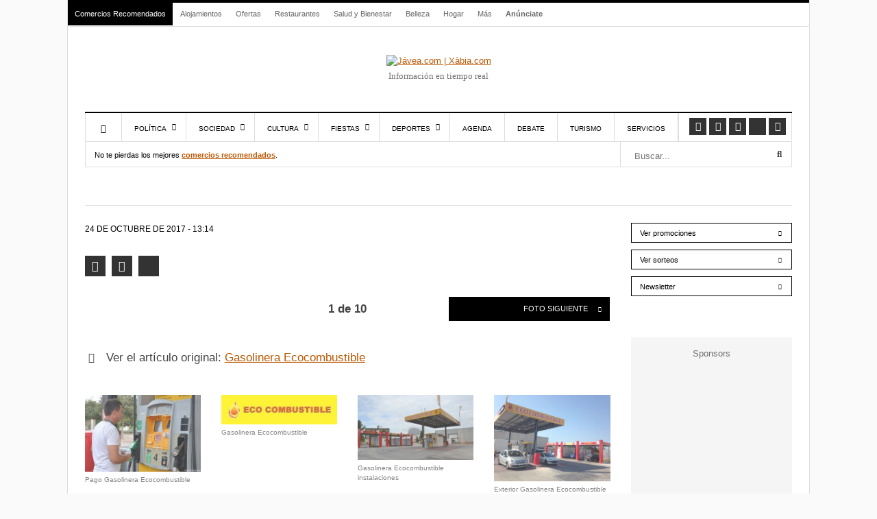

--- FILE ---
content_type: text/html; charset=UTF-8
request_url: https://www.javea.com/gasolinera-ecocombustible/attachment/56364/
body_size: 43861
content:
<!DOCTYPE html><html lang="es" prefix="og: https://ogp.me/ns#"><head><meta charset="UTF-8"><meta name="viewport" content="width=device-width, initial-scale=1"><link rel="apple-touch-icon-precomposed" href="https://www.javea.com/wp-content/uploads/2023/01/xabia_monograma-152.png"><link rel="apple-touch-icon-precomposed" sizes="152x152" href="https://www.javea.com/wp-content/uploads/2023/01/xabia_monograma-152.png"><link rel="apple-touch-icon-precomposed" sizes="167x167" href="https://www.javea.com/wp-content/uploads/2023/01/xabia_monograma-167.png"><meta name="facebook-domain-verification" content="by8ph7mpdo49bb8cyiuo5e8vhyglfs" /><meta name="google-adsense-account" content="ca-pub-9236051443387756"><style>img:is([sizes="auto" i], [sizes^="auto," i]) { contain-intrinsic-size: 3000px 1500px }</style><link rel="alternate" hreflang="es" href="https://www.javea.com/gasolinera-ecocombustible/attachment/56364/" /><link rel="alternate" hreflang="ca" href="https://ca.javea.com/gasolinera-ecocombustible/attachment/56364/" /><link rel="alternate" hreflang="nl" href="https://nl.javea.com/gasolinera-ecocombustible/attachment/56364/" /><link rel="alternate" hreflang="en" href="https://en.javea.com/gasolinera-ecocombustible/attachment/56364/" /><link rel="alternate" hreflang="fr" href="https://fr.javea.com/gasolinera-ecocombustible/attachment/56364/" /><link rel="alternate" hreflang="de" href="https://de.javea.com/gasolinera-ecocombustible/attachment/56364/" /><link rel="alternate" hreflang="it" href="https://it.javea.com/gasolinera-ecocombustible/attachment/56364/" /><link rel="alternate" hreflang="pt" href="https://pt.javea.com/gasolinera-ecocombustible/attachment/56364/" /><link rel="alternate" hreflang="ru" href="https://ru.javea.com/gasolinera-ecocombustible/attachment/56364/" /> <script type="text/javascript" data-no-optimize="1">const analytics_id = 'G-F79CSH8J7V';
						const ga_tags = ["pb"];</script> <title>- Jávea.com | Xàbia.com</title><meta name="robots" content="follow, index, max-snippet:-1, max-video-preview:-1, max-image-preview:large"/><link rel="canonical" href="https://www.javea.com/gasolinera-ecocombustible/attachment/56364/" /><meta property="og:locale" content="es_ES" /><meta property="og:type" content="article" /><meta property="og:title" content="- Jávea.com | Xàbia.com" /><meta property="og:url" content="https://www.javea.com/gasolinera-ecocombustible/attachment/56364/" /><meta property="og:site_name" content="Jávea.com" /><meta property="article:publisher" content="https://www.facebook.com/Javeacom" /><meta property="og:updated_time" content="2017-10-24T13:14:12+02:00" /><meta property="og:image" content="https://www.javea.com/wp-content/uploads/2024/05/logo-xabia.png" /><meta property="og:image:secure_url" content="https://www.javea.com/wp-content/uploads/2024/05/logo-xabia.png" /><meta property="og:image:width" content="1200" /><meta property="og:image:height" content="630" /><meta property="og:image:type" content="image/png" /><meta name="twitter:card" content="summary_large_image" /><meta name="twitter:title" content="- Jávea.com | Xàbia.com" /><meta name="twitter:site" content="@javeacom" /><meta name="twitter:creator" content="@javeacom" /><meta name="twitter:image" content="https://www.javea.com/wp-content/uploads/2024/05/logo-xabia.png" /> <script type="application/ld+json" class="rank-math-schema-pro">{"@context":"https://schema.org","@graph":[{"@type":"BreadcrumbList","@id":"https://www.javea.com/gasolinera-ecocombustible/attachment/56364/#breadcrumb","itemListElement":[{"@type":"ListItem","position":"1","item":{"@id":"https://www.javea.com","name":"Inicio"}},{"@type":"ListItem","position":"2","item":{"@id":"https://www.javea.com/tag/gasolinera-24-horas/","name":"gasolinera 24 horas"}},{"@type":"ListItem","position":"3","item":{"@id":"https://www.javea.com/gasolinera-ecocombustible/","name":"Gasolinera Ecocombustible"}},{"@type":"ListItem","position":"4","item":{"@id":"https://www.javea.com/gasolinera-ecocombustible/attachment/56364/"}}]}]}</script> <link rel='dns-prefetch' href='//connect.facebook.net' /><link rel='dns-prefetch' href='//www.google-analytics.com' /><link rel='dns-prefetch' href='//www.facebook.com' /><link rel='dns-prefetch' href='//stats.g.doubleclick.net' /><style id="litespeed-ccss">ul{box-sizing:border-box}:root{--wp--preset--font-size--normal:16px;--wp--preset--font-size--huge:42px}:root{--wp--preset--aspect-ratio--square:1;--wp--preset--aspect-ratio--4-3:4/3;--wp--preset--aspect-ratio--3-4:3/4;--wp--preset--aspect-ratio--3-2:3/2;--wp--preset--aspect-ratio--2-3:2/3;--wp--preset--aspect-ratio--16-9:16/9;--wp--preset--aspect-ratio--9-16:9/16;--wp--preset--color--black:#000000;--wp--preset--color--cyan-bluish-gray:#abb8c3;--wp--preset--color--white:#ffffff;--wp--preset--color--pale-pink:#f78da7;--wp--preset--color--vivid-red:#cf2e2e;--wp--preset--color--luminous-vivid-orange:#ff6900;--wp--preset--color--luminous-vivid-amber:#fcb900;--wp--preset--color--light-green-cyan:#7bdcb5;--wp--preset--color--vivid-green-cyan:#00d084;--wp--preset--color--pale-cyan-blue:#8ed1fc;--wp--preset--color--vivid-cyan-blue:#0693e3;--wp--preset--color--vivid-purple:#9b51e0;--wp--preset--gradient--vivid-cyan-blue-to-vivid-purple:linear-gradient(135deg,rgba(6,147,227,1) 0%,rgb(155,81,224) 100%);--wp--preset--gradient--light-green-cyan-to-vivid-green-cyan:linear-gradient(135deg,rgb(122,220,180) 0%,rgb(0,208,130) 100%);--wp--preset--gradient--luminous-vivid-amber-to-luminous-vivid-orange:linear-gradient(135deg,rgba(252,185,0,1) 0%,rgba(255,105,0,1) 100%);--wp--preset--gradient--luminous-vivid-orange-to-vivid-red:linear-gradient(135deg,rgba(255,105,0,1) 0%,rgb(207,46,46) 100%);--wp--preset--gradient--very-light-gray-to-cyan-bluish-gray:linear-gradient(135deg,rgb(238,238,238) 0%,rgb(169,184,195) 100%);--wp--preset--gradient--cool-to-warm-spectrum:linear-gradient(135deg,rgb(74,234,220) 0%,rgb(151,120,209) 20%,rgb(207,42,186) 40%,rgb(238,44,130) 60%,rgb(251,105,98) 80%,rgb(254,248,76) 100%);--wp--preset--gradient--blush-light-purple:linear-gradient(135deg,rgb(255,206,236) 0%,rgb(152,150,240) 100%);--wp--preset--gradient--blush-bordeaux:linear-gradient(135deg,rgb(254,205,165) 0%,rgb(254,45,45) 50%,rgb(107,0,62) 100%);--wp--preset--gradient--luminous-dusk:linear-gradient(135deg,rgb(255,203,112) 0%,rgb(199,81,192) 50%,rgb(65,88,208) 100%);--wp--preset--gradient--pale-ocean:linear-gradient(135deg,rgb(255,245,203) 0%,rgb(182,227,212) 50%,rgb(51,167,181) 100%);--wp--preset--gradient--electric-grass:linear-gradient(135deg,rgb(202,248,128) 0%,rgb(113,206,126) 100%);--wp--preset--gradient--midnight:linear-gradient(135deg,rgb(2,3,129) 0%,rgb(40,116,252) 100%);--wp--preset--font-size--small:13px;--wp--preset--font-size--medium:20px;--wp--preset--font-size--large:36px;--wp--preset--font-size--x-large:42px;--wp--preset--spacing--20:0.44rem;--wp--preset--spacing--30:0.67rem;--wp--preset--spacing--40:1rem;--wp--preset--spacing--50:1.5rem;--wp--preset--spacing--60:2.25rem;--wp--preset--spacing--70:3.38rem;--wp--preset--spacing--80:5.06rem;--wp--preset--shadow--natural:6px 6px 9px rgba(0, 0, 0, 0.2);--wp--preset--shadow--deep:12px 12px 50px rgba(0, 0, 0, 0.4);--wp--preset--shadow--sharp:6px 6px 0px rgba(0, 0, 0, 0.2);--wp--preset--shadow--outlined:6px 6px 0px -3px rgba(255, 255, 255, 1), 6px 6px rgba(0, 0, 0, 1);--wp--preset--shadow--crisp:6px 6px 0px rgba(0, 0, 0, 1)}.fa{display:inline-block;font:normal normal normal 14px/1 FontAwesome;font-size:inherit;text-rendering:auto;-webkit-font-smoothing:antialiased;-moz-osx-font-smoothing:grayscale}.fa-lg{font-size:1.33333333em;line-height:.75em;vertical-align:-15%}.fa-search:before{content:""}.fa-times:before{content:""}.fa-home:before{content:""}.fa-facebook-square:before{content:""}.fa-bars:before{content:""}.fa-sort-down:before{content:""}.fa-youtube:before{content:""}.fa-instagram:before{content:""}.fa-whatsapp:before{content:""}@-ms-viewport{width:device-width}html{font-family:sans-serif;-webkit-text-size-adjust:100%;-ms-text-size-adjust:100%}body{margin:0}article,aside,header,nav{display:block}a{background-color:#fff0}h1{margin:.67em 0;font-size:2em}img{border:0}button,input,textarea{margin:0;font:inherit;color:inherit}button{overflow:visible}button{text-transform:none}button{-webkit-appearance:button}button::-moz-focus-inner,input::-moz-focus-inner{padding:0;border:0}input{line-height:normal}textarea{overflow:auto}*{-webkit-box-sizing:border-box;-moz-box-sizing:border-box;box-sizing:border-box}:after,:before{-webkit-box-sizing:border-box;-moz-box-sizing:border-box;box-sizing:border-box}html{font-size:10px}body{font-family:"Helvetica Neue",Helvetica,Arial,sans-serif;font-size:14px;line-height:1.42857143;color:#333;background-color:#fff}button,input,textarea{font-family:inherit;font-size:inherit;line-height:inherit}a{color:#337ab7;text-decoration:none}img{vertical-align:middle}h1{font-family:inherit;font-weight:500;line-height:1.1;color:inherit}h1{margin-top:20px;margin-bottom:10px}h1{font-size:36px}p{margin:0 0 10px}ul{margin-top:0;margin-bottom:10px}ul ul{margin-bottom:0}.row{margin-right:-15px;margin-left:-15px}.col-lg-12,.col-lg-3,.col-lg-9,.col-md-12,.col-md-3,.col-md-9,.col-sm-12,.col-sm-6,.col-xs-12,.col-xs-3,.col-xs-9{position:relative;min-height:1px;padding-right:15px;padding-left:15px}.col-xs-12,.col-xs-3,.col-xs-9{float:left}.col-xs-12{width:100%}.col-xs-9{width:75%}.col-xs-3{width:25%}@media (min-width:768px){.col-sm-12,.col-sm-6{float:left}.col-sm-12{width:100%}.col-sm-6{width:50%}}@media (min-width:992px){.col-md-12,.col-md-3,.col-md-9{float:left}.col-md-12{width:100%}.col-md-9{width:75%}.col-md-3{width:25%}}@media (min-width:1200px){.col-lg-12,.col-lg-3,.col-lg-9{float:left}.col-lg-12{width:100%}.col-lg-9{width:75%}.col-lg-3{width:25%}}label{display:inline-block;max-width:100%;margin-bottom:5px;font-weight:700}.form-control{display:block;width:100%;height:34px;padding:6px 12px;font-size:14px;line-height:1.42857143;color:#555;background-color:#fff;background-image:none;border:1px solid #ccc;border-radius:4px;-webkit-box-shadow:inset 0 1px 1px rgb(0 0 0/.075);box-shadow:inset 0 1px 1px rgb(0 0 0/.075)}.form-control::-moz-placeholder{color:#999;opacity:1}.form-control:-ms-input-placeholder{color:#999}.form-control::-webkit-input-placeholder{color:#999}.form-control::-ms-expand{background-color:#fff0;border:0}.btn{display:inline-block;padding:6px 12px;margin-bottom:0;font-size:14px;font-weight:400;line-height:1.42857143;text-align:center;white-space:nowrap;vertical-align:middle;-ms-touch-action:manipulation;touch-action:manipulation;background-image:none;border:1px solid #fff0;border-radius:4px}.btn-primary{color:#fff;background-color:#337ab7;border-color:#2e6da4}.btn-sm{padding:5px 10px;font-size:12px;line-height:1.5;border-radius:3px}.nav{padding-left:0;margin-bottom:0;list-style:none}.nav>li{position:relative;display:block}.nav>li>a{position:relative;display:block;padding:10px 15px}.navbar{position:relative;min-height:50px;margin-bottom:20px;border:1px solid #fff0}@media (min-width:768px){.navbar{border-radius:4px}}.clearfix:after,.clearfix:before,.nav:after,.nav:before,.navbar:after,.navbar:before,.row:after,.row:before{display:table;content:" "}.clearfix:after,.nav:after,.navbar:after,.row:after{clear:both}@-ms-viewport{width:device-width}.fas,.fab,.fa{--_fa-family:var(--fa-family, var(--fa-style-family, "Font Awesome 7 Free"));-webkit-font-smoothing:antialiased;-moz-osx-font-smoothing:grayscale;display:var(--fa-display,inline-block);font-family:var(--_fa-family);font-feature-settings:normal;font-style:normal;font-synthesis:none;font-variant:normal;font-weight:var(--fa-style,900);line-height:1;text-align:center;text-rendering:auto;width:var(--fa-width,1.25em)}:is(.fas,.far,.fab,.fa-solid,.fa-regular,.fa-brands,.fa-classic,.fa)::before{content:var(--fa)/""}@supports not (content:""/""){:is(.fas,.far,.fab,.fa-solid,.fa-regular,.fa-brands,.fa-classic,.fa)::before{content:var(--fa)}}.fa-lg{font-size:calc(20/16*1em);line-height:calc(1/20*1em);vertical-align:calc((6/20 - 0.375)*1em)}.fa-search{--fa:"\f002"}.fa-times{--fa:"\f00d"}.fa-home{--fa:"\f015"}.fa-bars{--fa:"\f0c9"}.fa-sort-down{--fa:"\f0dd"}:root,:host{--fa-family-brands:"Font Awesome 7 Brands";--fa-font-brands:normal 400 1em/1 var(--fa-family-brands)}.fab{--fa-family:var(--fa-family-brands);--fa-style:400}.fa-x-twitter{--fa:"\e61b"}.fa-facebook-square{--fa:"\f082"}.fa-youtube{--fa:"\f167"}.fa-instagram{--fa:"\f16d"}.fa-whatsapp{--fa:"\f232"}:root,:host{--fa-family-classic:"Font Awesome 7 Free";--fa-font-regular:normal 400 1em/1 var(--fa-family-classic);--fa-style-family-classic:var(--fa-family-classic)}:root,:host{--fa-family-classic:"Font Awesome 7 Free";--fa-font-solid:normal 900 1em/1 var(--fa-family-classic);--fa-style-family-classic:var(--fa-family-classic)}.fas{--fa-family:var(--fa-family-classic);--fa-style:900}:root{--primary-color:#4499D4;--secondary-color:#000}*{padding:0;margin:0;list-style:none;border:none 0}ul{margin:0}label{font-weight:400}html{touch-action:manipulation}body{color:#444;font-family:"Helvetica Neue Hv",Arial,Verdana,sans-serif;font-size:13px;background-color:#fff}header{margin-bottom:30px}.header-mobile{display:none}a{color:var(--primary-color);text-decoration:underline}h1{font-weight:400;margin:0}.contenedor{width:1082px;padding:0;margin:0 auto;background:#FFF;border-top:4px solid #000}#main h1{font-family:"Merriweather",serif;font-weight:900;font-size:38px;color:#000}nav.navbar.secondary-menu{padding:0;border:0;border-bottom:1px solid #DDD;min-height:35px}#secondaryMenu{float:left}#secondaryMenuUl li{display:inline-block}#secondaryMenuUl li a{display:inline-block;padding:9px 10px;font-size:11px;color:#666}#secondaryMenuUl li:nth-child(-n+1) a{background:#000}#secondaryMenuUl li:nth-child(-n+1) a{color:#FFF}#secondaryMenuUl li:first-child a{margin-right:0;border-right:1px solid #fff}#secondaryMenuUl li:last-child a{font-weight:700}#secondaryMenuUl li a{color:#666;text-decoration:none}.secondary-menu-text-right{float:right;padding:7px 20px 0 0;color:#767676;font-size:12px}#branding{margin-bottom:40px}#branding a{display:block;position:relative;background-repeat:no-repeat;background-position:left center!important;text-align:center;-webkit-background-size:100%;background-size:100%;margin:40px auto 0 auto}#branding .claim{font-family:myriad pro;color:#767676;line-height:25px;text-align:center;font-size:13px}.subcontenedor{padding:0 25px}#main .subcontenedor{padding-bottom:80px}@media only screen and (max-width:985px){.border-menu{border-right:none}}@media only screen and (min-width:986px){.border-menu{border-right:1px solid #ddd}}#menu-menu-responsive{display:flex;border-right:1px solid #ddd}.navigation{border-top:2px solid #000;border-bottom:1px solid #ddd}.main-navigation{float:left}.main-navigation>ul>li{margin-right:0}.main-navigation>ul>li{border-left:1px solid #ddd}.main-navigation>ul>li.menu-item-home:not(.current-menu-item){border-left:1px solid #ddd}.main-navigation>ul>li a{display:block;padding:17px 18px 12px 18px;text-transform:uppercase;font-size:10px;line-height:12px;color:#000;text-shadow:none;text-decoration:none;position:relative}.main-navigation>ul>li.menu-item-has-children>a{padding-right:28px}.main-navigation>ul>li.menu-item-has-children>a:after{content:"";font-family:"Font Awesome 5 Free";top:35%;right:14px;position:absolute;font-weight:600}.main-navigation>ul>li>.sub-menu{display:none;clip:rect(0,1000px,0,0);z-index:1001;position:absolute;background:#fff;margin-left:-1px;border:1px solid #ddd;padding:10px 0;-webkit-box-shadow:0 10px 10px rgb(0 0 0/.15);box-shadow:0 10px 10px rgb(0 0 0/.15);width:200px}.main-navigation>ul .sub-menu a{padding:10px 15px 10px 15px}.social-links{list-style:none;padding:7px 6px 8px 6px;float:right;border-right:1px solid #ddd}.social-links li:first-child{margin-left:0}.social-links li{display:block;float:left;padding:0 2px}.social-links a{background-color:#333;color:#fff!important;width:25px;height:25px;display:block;text-align:center;line-height:25px;font-size:12px}.social-links .fab{font-size:1.2em;line-height:.75em;vertical-align:-15%}.under-navigation{border:1px solid #ddd;border-top:0}.under-navigation .searchForm .field{border-width:0 0 0 1px;border-color:#ddd}.searchForm{position:relative}.searchForm .field{margin:0;width:100%;height:36px;padding:14px 29px 9px 5px;-webkit-box-sizing:border-box;box-sizing:border-box}.btn_search{position:absolute;right:3px;top:3px;width:30px;height:30px;background:#fff0}.contenedorSubmenuCategory a{display:inline-block;padding:12px 13px 9px 13px;font-size:10.7px;color:#000;text-decoration:none}.entry_header{padding:0 10% 25px 10%;border-bottom:1px solid #ddd;margin-bottom:25px}.entry_title{text-align:center}.entry_content{margin-bottom:50px;min-height:377px}.post-data{margin-bottom:16px}.post-updated{text-transform:uppercase;color:#000;font-size:12px;display:inline-block}#bloque-comentarios a{color:#000}#bloque-comentarios #respond label{display:inline;margin-left:10px;color:#767676;position:relative}body{counter-reset:h2}.attachment_imagen{margin-top:30px}.attachment_imagen img{width:100%;height:auto}.attachment-social-links{margin-top:30px}.attachment-social-links a{margin-right:5px;display:inline-block;background-color:#333;color:#fff!important;width:30px;height:30px;text-align:center;line-height:30px;font-size:12px}.attachment-social-links .fab{font-size:1.3em;line-height:.75em;vertical-align:-15%}.btn-sidebar{padding:7px 12px 5px 12px;background:#000;color:#fff;font-size:11px;text-decoration:none;display:inline-block}.post-sidebar .btn-sidebar{background:#fff;color:#000;border:1px solid #000}.sidebar-bloque{margin-bottom:50px;overflow:hidden}.sidebar-bloque:last-child{margin-bottom:0}.sidebar-bloque .botonera a.btn-sidebar{width:100%;text-align:left;margin-bottom:10px}.sidebar-bloque .botonera a.btn-sidebar:after{content:"";display:block;float:right;font-family:"Font Awesome 5 free";font-weight:700;font-size:.8rem;padding:.2rem}.bloque-publi-sidebar{background:#f5f5f5;padding:15px}.bloque-publi-sidebar:before{content:"Sponsors";font-family:"Helvetica Neue Hv",Arial,Verdana,sans-serif;font-size:13px;color:#6f6f6f;text-align:center;margin-bottom:20px;display:block}#menuSide{position:fixed;top:0;left:0;width:80%;background:#fff;z-index:100;height:100vh;box-shadow:0 1px 4px #0000001F;display:none}#menuSide ul.menu{overflow-y:scroll;height:90vh}#menuSide ul.menu>li:not(:first-child) div{font-size:13px;padding:15px 15px 9px;border-bottom:1px solid #ddd;position:relative}#menuSide ul li.has-childs>div>em.fas{float:right;margin-top:-6px;display:block;padding:5px 10px}#menuSide ul.menu a{color:#000;text-decoration:none}#menuSide ul.sub-menu{display:none;border-bottom:1px solid #ddd;padding:15px 15px 9px}#menuSide ul.sub-menu li{margin-bottom:10px}a#closemenuSide{font-size:18px;padding:12px 12px 10px 12px;display:block;color:#000;border:1px solid #ddd;text-decoration:none}a#closemenuSide em{display:inline-block;vertical-align:middle}a#closemenuSide img{display:inline-block;vertical-align:middle;margin-left:40px}#searchSide{position:fixed;top:0;right:0;width:80%;background:#fff;z-index:100;box-shadow:0 1px 4px #0000001F;display:none}#searchSide>div{padding:30px 20px}#searchSide>div>span{font-weight:700;font-size:12px;margin-bottom:5px}a#closesearchSide{font-size:18px;padding:12px 12px 10px 12px;display:block;color:#000;border:1px solid #ddd;text-decoration:none;text-align:right}a#closesearchSide em{display:inline-block;vertical-align:middle}a#closesearchSide img{display:inline-block;vertical-align:middle;margin-right:40px}.overlay3{height:100%;width:0;position:fixed;z-index:100;top:0;left:0;background-color:rgb(0 0 0/.9);overflow-y:auto;overflow-x:hidden;text-align:center;opacity:0}@media only screen and (min-width:1220px){.main-navigation>ul>li.item-mobile{display:none}.visible-desktop{display:inherit}body>.contenedor{outline:1px solid #ddd}}@media only screen and (max-width:1219px){.secondary-menu-text-right{padding-right:0}.navigation{border-right:1px solid #ddd}.main-navigation>ul>li.item-mobile{display:none}.visible-desktop{display:none}.contenedor{width:992px}.contenedorSubmenuCategory a{padding:12px 10px 9px 10px}}@media only screen and (max-width:985px) and (min-width:768px){.main-navigation>ul>li.item-mobile{display:block}.contenedor{width:100%;border-top:0}.subcontenedor{padding-top:20px}header{display:none}.header-mobile{display:flex;justify-content:space-between;background:#FFF 0% 0%no-repeat padding-box;box-shadow:0 1px 4px #0000001F;opacity:1;padding:14px;position:sticky;top:0;width:100%;z-index:100}.header-mobile-menu{font-size:18px;line-height:0}.header-mobile-logo{position:relative}.header-mobile-search{font-size:16px;line-height:0}.post-sidebar{margin-top:40px;border-top:1px solid #eee;padding-top:40px}}@media only screen and (max-width:767px) and (min-width:480px){.main-navigation>ul>li.item-mobile{display:block}.contenedor{width:100%;border-top:0}.subcontenedor{padding-top:20px}header{display:none}.header-mobile{display:flex;justify-content:space-between;background:#FFF 0% 0%no-repeat padding-box;box-shadow:0 1px 4px #0000001F;opacity:1;padding:14px;position:sticky;top:0;width:100%;z-index:100}.header-mobile-menu{font-size:18px;line-height:0}.header-mobile-logo{position:relative}.header-mobile-search{font-size:16px;line-height:0}.post-sidebar{margin-top:40px;border:1px solid #eee;padding-top:40px}}@media only screen and (max-width:479px){.main-navigation>ul>li.item-mobile{display:block}.contenedor{width:100%;border-top:0}.subcontenedor{padding:20px 15px 0 15px}header{display:none}.header-mobile{display:flex;justify-content:space-between;background:#FFF 0% 0%no-repeat padding-box;box-shadow:0 1px 4px #0000001F;opacity:1;padding:14px;position:sticky;top:0;width:100%;z-index:100}.header-mobile-menu{font-size:18px;line-height:0}.header-mobile-logo{position:relative}.header-mobile-search{font-size:16px;line-height:0}body{background-color:#888}.entry_header{padding-left:0;padding-right:0;border-bottom:0}.entry_title{text-align:left}#main h1{font-size:25px;line-height:32px}.post-sidebar{margin-top:40px;border-top:1px solid #eee;padding-top:40px}#bloque-comentarios #respond label{display:none}}@media only screen and (max-width:320px){.contenedor{width:100%}header{display:none}}.mega-banner{width:100%;margin:0 auto;display:flex;position:fixed;top:0;height:0}.mega-banner-top,.mega-banner-center{width:1082px;margin:0 auto}.mega-banner-top{max-width:1082px;width:100%;aspect-ratio:970/235}.mega-banner-bottom{max-width:1082px;width:100%;aspect-ratio:970/235}.mega-banner-bottom{margin:0 auto;position:fixed;bottom:0;left:0;right:0;z-index:1;opacity:0}@media screen and (min-width:768px){.mega-banner-bottom{display:none!important}}.mega-banner-left,.mega-banner-right{width:calc((100% - 1082px)/2);height:100%;display:flex}.mega-banner-left{justify-content:flex-end}.mega-banner-right{justify-content:flex-start}@media only screen and (max-width:1219px){.mega-banner-top{max-width:992px}.mega-banner-center{width:992px}.mega-banner-left,.mega-banner-right{width:calc((100% - 992px)/2)}}body{background-color:#fafafa}img[class*="attachment-"],img[class*="size-"]{width:100%;height:auto}.attachment-large,.size-large{max-height:550px;object-fit:contain;object-position:center}.entry_content img,article img{width:100%!important;height:auto!important;max-width:100%!important}.attachment_imagen img.attachment-large,.attachment_imagen img.size-large{width:100%!important;height:auto!important;max-height:none!important;object-fit:cover!important}@media (max-width:767px){.attachment-large,.size-large{max-height:250px}}@media (max-width:576px){.attachment-large,.size-large{max-height:450px}}:root{--primary-color:#bb5904 !important}:root{--primary-color-light:#fff8ef !important}</style><link rel="preload" data-asynced="1" data-optimized="2" as="style" onload="this.onload=null;this.rel='stylesheet'" href="https://www.javea.com/wp-content/litespeed/css/99501825ff2fa3090c20d329edc15d2f.css?ver=2ac21" /><script src="[data-uri]" defer></script> <style id='classic-theme-styles-inline-css' type='text/css'>/*! This file is auto-generated */
.wp-block-button__link{color:#fff;background-color:#32373c;border-radius:9999px;box-shadow:none;text-decoration:none;padding:calc(.667em + 2px) calc(1.333em + 2px);font-size:1.125em}.wp-block-file__button{background:#32373c;color:#fff;text-decoration:none}</style><style id='global-styles-inline-css' type='text/css'>:root{--wp--preset--aspect-ratio--square: 1;--wp--preset--aspect-ratio--4-3: 4/3;--wp--preset--aspect-ratio--3-4: 3/4;--wp--preset--aspect-ratio--3-2: 3/2;--wp--preset--aspect-ratio--2-3: 2/3;--wp--preset--aspect-ratio--16-9: 16/9;--wp--preset--aspect-ratio--9-16: 9/16;--wp--preset--color--black: #000000;--wp--preset--color--cyan-bluish-gray: #abb8c3;--wp--preset--color--white: #ffffff;--wp--preset--color--pale-pink: #f78da7;--wp--preset--color--vivid-red: #cf2e2e;--wp--preset--color--luminous-vivid-orange: #ff6900;--wp--preset--color--luminous-vivid-amber: #fcb900;--wp--preset--color--light-green-cyan: #7bdcb5;--wp--preset--color--vivid-green-cyan: #00d084;--wp--preset--color--pale-cyan-blue: #8ed1fc;--wp--preset--color--vivid-cyan-blue: #0693e3;--wp--preset--color--vivid-purple: #9b51e0;--wp--preset--gradient--vivid-cyan-blue-to-vivid-purple: linear-gradient(135deg,rgba(6,147,227,1) 0%,rgb(155,81,224) 100%);--wp--preset--gradient--light-green-cyan-to-vivid-green-cyan: linear-gradient(135deg,rgb(122,220,180) 0%,rgb(0,208,130) 100%);--wp--preset--gradient--luminous-vivid-amber-to-luminous-vivid-orange: linear-gradient(135deg,rgba(252,185,0,1) 0%,rgba(255,105,0,1) 100%);--wp--preset--gradient--luminous-vivid-orange-to-vivid-red: linear-gradient(135deg,rgba(255,105,0,1) 0%,rgb(207,46,46) 100%);--wp--preset--gradient--very-light-gray-to-cyan-bluish-gray: linear-gradient(135deg,rgb(238,238,238) 0%,rgb(169,184,195) 100%);--wp--preset--gradient--cool-to-warm-spectrum: linear-gradient(135deg,rgb(74,234,220) 0%,rgb(151,120,209) 20%,rgb(207,42,186) 40%,rgb(238,44,130) 60%,rgb(251,105,98) 80%,rgb(254,248,76) 100%);--wp--preset--gradient--blush-light-purple: linear-gradient(135deg,rgb(255,206,236) 0%,rgb(152,150,240) 100%);--wp--preset--gradient--blush-bordeaux: linear-gradient(135deg,rgb(254,205,165) 0%,rgb(254,45,45) 50%,rgb(107,0,62) 100%);--wp--preset--gradient--luminous-dusk: linear-gradient(135deg,rgb(255,203,112) 0%,rgb(199,81,192) 50%,rgb(65,88,208) 100%);--wp--preset--gradient--pale-ocean: linear-gradient(135deg,rgb(255,245,203) 0%,rgb(182,227,212) 50%,rgb(51,167,181) 100%);--wp--preset--gradient--electric-grass: linear-gradient(135deg,rgb(202,248,128) 0%,rgb(113,206,126) 100%);--wp--preset--gradient--midnight: linear-gradient(135deg,rgb(2,3,129) 0%,rgb(40,116,252) 100%);--wp--preset--font-size--small: 13px;--wp--preset--font-size--medium: 20px;--wp--preset--font-size--large: 36px;--wp--preset--font-size--x-large: 42px;--wp--preset--spacing--20: 0.44rem;--wp--preset--spacing--30: 0.67rem;--wp--preset--spacing--40: 1rem;--wp--preset--spacing--50: 1.5rem;--wp--preset--spacing--60: 2.25rem;--wp--preset--spacing--70: 3.38rem;--wp--preset--spacing--80: 5.06rem;--wp--preset--shadow--natural: 6px 6px 9px rgba(0, 0, 0, 0.2);--wp--preset--shadow--deep: 12px 12px 50px rgba(0, 0, 0, 0.4);--wp--preset--shadow--sharp: 6px 6px 0px rgba(0, 0, 0, 0.2);--wp--preset--shadow--outlined: 6px 6px 0px -3px rgba(255, 255, 255, 1), 6px 6px rgba(0, 0, 0, 1);--wp--preset--shadow--crisp: 6px 6px 0px rgba(0, 0, 0, 1);}:where(.is-layout-flex){gap: 0.5em;}:where(.is-layout-grid){gap: 0.5em;}body .is-layout-flex{display: flex;}.is-layout-flex{flex-wrap: wrap;align-items: center;}.is-layout-flex > :is(*, div){margin: 0;}body .is-layout-grid{display: grid;}.is-layout-grid > :is(*, div){margin: 0;}:where(.wp-block-columns.is-layout-flex){gap: 2em;}:where(.wp-block-columns.is-layout-grid){gap: 2em;}:where(.wp-block-post-template.is-layout-flex){gap: 1.25em;}:where(.wp-block-post-template.is-layout-grid){gap: 1.25em;}.has-black-color{color: var(--wp--preset--color--black) !important;}.has-cyan-bluish-gray-color{color: var(--wp--preset--color--cyan-bluish-gray) !important;}.has-white-color{color: var(--wp--preset--color--white) !important;}.has-pale-pink-color{color: var(--wp--preset--color--pale-pink) !important;}.has-vivid-red-color{color: var(--wp--preset--color--vivid-red) !important;}.has-luminous-vivid-orange-color{color: var(--wp--preset--color--luminous-vivid-orange) !important;}.has-luminous-vivid-amber-color{color: var(--wp--preset--color--luminous-vivid-amber) !important;}.has-light-green-cyan-color{color: var(--wp--preset--color--light-green-cyan) !important;}.has-vivid-green-cyan-color{color: var(--wp--preset--color--vivid-green-cyan) !important;}.has-pale-cyan-blue-color{color: var(--wp--preset--color--pale-cyan-blue) !important;}.has-vivid-cyan-blue-color{color: var(--wp--preset--color--vivid-cyan-blue) !important;}.has-vivid-purple-color{color: var(--wp--preset--color--vivid-purple) !important;}.has-black-background-color{background-color: var(--wp--preset--color--black) !important;}.has-cyan-bluish-gray-background-color{background-color: var(--wp--preset--color--cyan-bluish-gray) !important;}.has-white-background-color{background-color: var(--wp--preset--color--white) !important;}.has-pale-pink-background-color{background-color: var(--wp--preset--color--pale-pink) !important;}.has-vivid-red-background-color{background-color: var(--wp--preset--color--vivid-red) !important;}.has-luminous-vivid-orange-background-color{background-color: var(--wp--preset--color--luminous-vivid-orange) !important;}.has-luminous-vivid-amber-background-color{background-color: var(--wp--preset--color--luminous-vivid-amber) !important;}.has-light-green-cyan-background-color{background-color: var(--wp--preset--color--light-green-cyan) !important;}.has-vivid-green-cyan-background-color{background-color: var(--wp--preset--color--vivid-green-cyan) !important;}.has-pale-cyan-blue-background-color{background-color: var(--wp--preset--color--pale-cyan-blue) !important;}.has-vivid-cyan-blue-background-color{background-color: var(--wp--preset--color--vivid-cyan-blue) !important;}.has-vivid-purple-background-color{background-color: var(--wp--preset--color--vivid-purple) !important;}.has-black-border-color{border-color: var(--wp--preset--color--black) !important;}.has-cyan-bluish-gray-border-color{border-color: var(--wp--preset--color--cyan-bluish-gray) !important;}.has-white-border-color{border-color: var(--wp--preset--color--white) !important;}.has-pale-pink-border-color{border-color: var(--wp--preset--color--pale-pink) !important;}.has-vivid-red-border-color{border-color: var(--wp--preset--color--vivid-red) !important;}.has-luminous-vivid-orange-border-color{border-color: var(--wp--preset--color--luminous-vivid-orange) !important;}.has-luminous-vivid-amber-border-color{border-color: var(--wp--preset--color--luminous-vivid-amber) !important;}.has-light-green-cyan-border-color{border-color: var(--wp--preset--color--light-green-cyan) !important;}.has-vivid-green-cyan-border-color{border-color: var(--wp--preset--color--vivid-green-cyan) !important;}.has-pale-cyan-blue-border-color{border-color: var(--wp--preset--color--pale-cyan-blue) !important;}.has-vivid-cyan-blue-border-color{border-color: var(--wp--preset--color--vivid-cyan-blue) !important;}.has-vivid-purple-border-color{border-color: var(--wp--preset--color--vivid-purple) !important;}.has-vivid-cyan-blue-to-vivid-purple-gradient-background{background: var(--wp--preset--gradient--vivid-cyan-blue-to-vivid-purple) !important;}.has-light-green-cyan-to-vivid-green-cyan-gradient-background{background: var(--wp--preset--gradient--light-green-cyan-to-vivid-green-cyan) !important;}.has-luminous-vivid-amber-to-luminous-vivid-orange-gradient-background{background: var(--wp--preset--gradient--luminous-vivid-amber-to-luminous-vivid-orange) !important;}.has-luminous-vivid-orange-to-vivid-red-gradient-background{background: var(--wp--preset--gradient--luminous-vivid-orange-to-vivid-red) !important;}.has-very-light-gray-to-cyan-bluish-gray-gradient-background{background: var(--wp--preset--gradient--very-light-gray-to-cyan-bluish-gray) !important;}.has-cool-to-warm-spectrum-gradient-background{background: var(--wp--preset--gradient--cool-to-warm-spectrum) !important;}.has-blush-light-purple-gradient-background{background: var(--wp--preset--gradient--blush-light-purple) !important;}.has-blush-bordeaux-gradient-background{background: var(--wp--preset--gradient--blush-bordeaux) !important;}.has-luminous-dusk-gradient-background{background: var(--wp--preset--gradient--luminous-dusk) !important;}.has-pale-ocean-gradient-background{background: var(--wp--preset--gradient--pale-ocean) !important;}.has-electric-grass-gradient-background{background: var(--wp--preset--gradient--electric-grass) !important;}.has-midnight-gradient-background{background: var(--wp--preset--gradient--midnight) !important;}.has-small-font-size{font-size: var(--wp--preset--font-size--small) !important;}.has-medium-font-size{font-size: var(--wp--preset--font-size--medium) !important;}.has-large-font-size{font-size: var(--wp--preset--font-size--large) !important;}.has-x-large-font-size{font-size: var(--wp--preset--font-size--x-large) !important;}
:where(.wp-block-post-template.is-layout-flex){gap: 1.25em;}:where(.wp-block-post-template.is-layout-grid){gap: 1.25em;}
:where(.wp-block-columns.is-layout-flex){gap: 2em;}:where(.wp-block-columns.is-layout-grid){gap: 2em;}
:root :where(.wp-block-pullquote){font-size: 1.5em;line-height: 1.6;}</style> <script type="text/javascript" id="webtoffee-cookie-consent-js-extra">/*  */
var _wccConfig = {"_ipData":[],"_assetsURL":"https:\/\/www.javea.com\/wp-content\/plugins\/webtoffee-cookie-consent\/lite\/frontend\/images\/","_publicURL":"https:\/\/www.javea.com","_categories":[{"name":"Necesaria","slug":"necessary","isNecessary":true,"ccpaDoNotSell":true,"cookies":[{"cookieID":"wt_consent","domain":"www.javea.com","provider":""},{"cookieID":"euconsent","domain":"www.javea.com","provider":"cookieyes.com"},{"cookieID":"PHPSESSID","domain":"kwpsurveys.com","provider":""}],"active":true,"defaultConsent":{"gdpr":true,"ccpa":true},"foundNoCookieScript":false},{"name":"Funcional","slug":"functional","isNecessary":false,"ccpaDoNotSell":true,"cookies":[{"cookieID":"gt_auto_switch","domain":"www.javea.com","provider":"translate.googleapis.com"},{"cookieID":"yt-remote-device-id","domain":"youtube.com","provider":"youtube.com"},{"cookieID":"ytidb::LAST_RESULT_ENTRY_KEY","domain":"youtube.com","provider":"youtube.com"},{"cookieID":"yt-remote-connected-devices","domain":"youtube.com","provider":"youtube.com"},{"cookieID":"yt-remote-session-app","domain":"youtube.com","provider":"youtube.com"},{"cookieID":"yt-remote-cast-installed","domain":"youtube.com","provider":"youtube.com"},{"cookieID":"yt-remote-session-name","domain":"youtube.com","provider":"youtube.com"},{"cookieID":"yt-remote-fast-check-period","domain":"youtube.com","provider":"youtube.com"}],"active":true,"defaultConsent":{"gdpr":false,"ccpa":false},"foundNoCookieScript":false},{"name":"Anal\u00edtica","slug":"analytics","isNecessary":false,"ccpaDoNotSell":true,"cookies":[{"cookieID":"_ga","domain":".javea.com","provider":""},{"cookieID":"_ga_*","domain":".javea.com","provider":""}],"active":true,"defaultConsent":{"gdpr":false,"ccpa":false},"foundNoCookieScript":false},{"name":"El rendimiento","slug":"performance","isNecessary":false,"ccpaDoNotSell":true,"cookies":[],"active":true,"defaultConsent":{"gdpr":false,"ccpa":false},"foundNoCookieScript":false},{"name":"Anuncio","slug":"advertisement","isNecessary":false,"ccpaDoNotSell":true,"cookies":[{"cookieID":"OAID","domain":"avantcem.com","provider":"adswizz.com"},{"cookieID":"YSC","domain":".youtube.com","provider":"youtube.com"},{"cookieID":"VISITOR_INFO1_LIVE","domain":".youtube.com","provider":"youtube.com"},{"cookieID":"VISITOR_PRIVACY_METADATA","domain":".youtube.com","provider":"youtube.com"}],"active":true,"defaultConsent":{"gdpr":false,"ccpa":false},"foundNoCookieScript":false},{"name":"Otras","slug":"others","isNecessary":false,"ccpaDoNotSell":true,"cookies":[],"active":true,"defaultConsent":{"gdpr":false,"ccpa":false},"foundNoCookieScript":false}],"_activeLaw":"gdpr","_rootDomain":"","_block":"1","_showBanner":"1","_bannerConfig":{"GDPR":{"settings":{"type":"popup","position":"center","applicableLaw":"gdpr","preferenceCenter":"center","selectedRegion":"ALL","consentExpiry":365,"shortcodes":[{"key":"wcc_readmore","content":"<a href=\"#\" class=\"wcc-policy\" aria-label=\"Pol\u00edtica de cookiehttps:\/\/javea.com\/politica-de-cookies\/s\" target=\"_blank\" rel=\"noopener\" data-tag=\"readmore-button\">Pol\u00edtica de cookiehttps:\/\/javea.com\/politica-de-cookies\/s<\/a>","tag":"readmore-button","status":true,"attributes":{"rel":"nofollow","target":"_blank"}},{"key":"wcc_show_desc","content":"<button class=\"wcc-show-desc-btn\" data-tag=\"show-desc-button\" aria-label=\"Mostrar m\u00e1s\">Mostrar m\u00e1s<\/button>","tag":"show-desc-button","status":true,"attributes":[]},{"key":"wcc_hide_desc","content":"<button class=\"wcc-show-desc-btn\" data-tag=\"hide-desc-button\" aria-label=\"Mostrar menos\">Mostrar menos<\/button>","tag":"hide-desc-button","status":true,"attributes":[]},{"key":"wcc_category_toggle_label","content":"[wcc_{{status}}_category_label] [wcc_preference_{{category_slug}}_title]","tag":"","status":true,"attributes":[]},{"key":"wcc_enable_category_label","content":"Permitir","tag":"","status":true,"attributes":[]},{"key":"wcc_disable_category_label","content":"Desactivar","tag":"","status":true,"attributes":[]},{"key":"wcc_video_placeholder","content":"<div class=\"video-placeholder-normal\" data-tag=\"video-placeholder\" id=\"[UNIQUEID]\"><p class=\"video-placeholder-text-normal\" data-tag=\"placeholder-title\">Por favor acepte {category} cookies<\/p><\/div>","tag":"","status":true,"attributes":[]},{"key":"wcc_enable_optout_label","content":"Permitir","tag":"","status":true,"attributes":[]},{"key":"wcc_disable_optout_label","content":"Desactivar","tag":"","status":true,"attributes":[]},{"key":"wcc_optout_toggle_label","content":"[wcc_{{status}}_optout_label] [wcc_optout_option_title]","tag":"","status":true,"attributes":[]},{"key":"wcc_optout_option_title","content":"No vendan ni compartan mi informaci\u00f3n personal","tag":"","status":true,"attributes":[]},{"key":"wcc_optout_close_label","content":"Cerca","tag":"","status":true,"attributes":[]}],"bannerEnabled":true},"behaviours":{"reloadBannerOnAccept":false,"loadAnalyticsByDefault":false,"animations":{"onLoad":"animate","onHide":"sticky"}},"config":{"revisitConsent":{"status":true,"tag":"revisit-consent","position":"bottom-left","meta":{"url":"#"},"styles":[],"elements":{"title":{"type":"text","tag":"revisit-consent-title","status":true,"styles":{"color":"#0056a7"}}}},"preferenceCenter":{"toggle":{"status":true,"tag":"detail-category-toggle","type":"toggle","states":{"active":{"styles":{"background-color":"#000000"}},"inactive":{"styles":{"background-color":"#D0D5D2"}}}},"poweredBy":{"status":false,"tag":"detail-powered-by","styles":{"background-color":"#EDEDED","color":"#293C5B"}}},"categoryPreview":{"status":false,"toggle":{"status":true,"tag":"detail-category-preview-toggle","type":"toggle","states":{"active":{"styles":{"background-color":"#000000"}},"inactive":{"styles":{"background-color":"#D0D5D2"}}}}},"videoPlaceholder":{"status":true,"styles":{"background-color":"#000000","border-color":"#000000","color":"#ffffff"}},"readMore":{"status":true,"tag":"readmore-button","type":"link","meta":{"noFollow":true,"newTab":true},"styles":{"color":"#000000","background-color":"transparent","border-color":"transparent"}},"auditTable":{"status":true},"optOption":{"status":true,"toggle":{"status":true,"tag":"optout-option-toggle","type":"toggle","states":{"active":{"styles":{"background-color":"#000000"}},"inactive":{"styles":{"background-color":"#FFFFFF"}}}},"gpcOption":false}}}},"_version":"3.5.0","_logConsent":"1","_tags":[{"tag":"accept-button","styles":{"color":"#FFFFFF","background-color":"#308DFF","border-color":"#308DFF"}},{"tag":"reject-button","styles":{"color":"#308DFF","background-color":"#FFFFFF","border-color":"#308DFF"}},{"tag":"settings-button","styles":{"color":"#308DFF","background-color":"transparent","border-color":"#308DFF"}},{"tag":"readmore-button","styles":{"color":"#000000","background-color":"transparent","border-color":"transparent"}},{"tag":"donotsell-button","styles":{"color":"#1863dc","background-color":"transparent","border-color":"transparent"}},{"tag":"accept-button","styles":{"color":"#FFFFFF","background-color":"#308DFF","border-color":"#308DFF"}},{"tag":"revisit-consent","styles":[]},{"tag":"detail-category-always-enabled","styles":{"color":"#008000"}}],"_rtl":"","_lawSelected":["GDPR"],"_restApiUrl":"https:\/\/directory.cookieyes.com\/api\/v1\/ip","_renewConsent":"","_restrictToCA":"","_customEvents":"","_ccpaAllowedRegions":[],"_gdprAllowedRegions":[],"_closeButtonAction":"reject","_ssl":"1","_providersToBlock":[{"re":"translate.googleapis.com","categories":["functional"]},{"re":"youtube.com","categories":["functional","advertisement"]},{"re":"adswizz.com","categories":["advertisement"]}]};
var _wccStyles = {"css":{"GDPR":".wcc-overlay{background: #000000; opacity: 0.4; position: fixed; top: 0; left: 0; width: 100%; height: 100%; z-index: 9999999;}.wcc-popup-overflow{overflow: hidden;}.wcc-hide{display: none;}.wcc-btn-revisit-wrapper{display: flex; padding: 6px; border-radius: 8px; opacity: 0px; background-color:#ffffff; box-shadow: 0px 3px 10px 0px #798da04d;  align-items: center; justify-content: center;   position: fixed; z-index: 999999; cursor: pointer;}.wcc-revisit-bottom-left{bottom: 15px; left: 15px;}.wcc-revisit-bottom-right{bottom: 15px; right: 15px;}.wcc-btn-revisit-wrapper .wcc-btn-revisit{display: flex; align-items: center; justify-content: center; background: none; border: none; cursor: pointer; position: relative; margin: 0; padding: 0;}.wcc-btn-revisit-wrapper .wcc-btn-revisit img{max-width: fit-content; margin: 0; } .wcc-btn-revisit-wrapper .wcc-revisit-help-text{font-size:14px; margin-left:4px; display:none;}.wcc-btn-revisit-wrapper:hover .wcc-revisit-help-text, .wcc-btn-revisit-wrapper:focus-within .wcc-revisit-help-text { display: block;}.wcc-revisit-hide{display: none;}.wcc-preference-btn:hover{cursor:pointer; text-decoration:underline;}.wcc-cookie-audit-table { font-family: inherit; border-collapse: collapse; width: 100%;} .wcc-cookie-audit-table th, .wcc-cookie-audit-table td {text-align: left; padding: 10px; font-size: 12px; color: #000000; word-break: normal; background-color: #d9dfe7; border: 1px solid #cbced6;} .wcc-cookie-audit-table tr:nth-child(2n + 1) td { background: #f1f5fa; }.wcc-consent-container{position: fixed; width: 440px; box-sizing: border-box; z-index: 99999999; transform: translate(-50%, -50%); border-radius: 6px;}.wcc-consent-container .wcc-consent-bar{background: #ffffff; border: 1px solid; padding: 20px 26px; border-radius: 6px; box-shadow: 0 -1px 10px 0 #acabab4d;}.wcc-consent-bar .wcc-banner-btn-close{position: absolute; right: 14px; top: 14px; background: none; border: none; cursor: pointer; padding: 0; margin: 0; height: auto; width: auto; min-height: 0; line-height: 0; text-shadow: none; box-shadow: none;}.wcc-consent-bar .wcc-banner-btn-close img{height: 10px; width: 10px; margin: 0;}.wcc-popup-center{top: 50%; left: 50%;}.wcc-custom-brand-logo-wrapper .wcc-custom-brand-logo{width: 100px; height: auto; margin: 0 0 12px 0;}.wcc-notice .wcc-title{color: #212121; font-weight: 700; font-size: 18px; line-height: 24px; margin: 0 0 12px 0; word-break: break-word;}.wcc-notice-des *{font-size: 14px;}.wcc-notice-des{color: inherit; font-size: 14px; line-height: 24px; font-weight: 400;}.wcc-notice-des img{min-height: 25px; min-width: 25px;}.wcc-consent-bar .wcc-notice-des p{color: inherit; margin-top: 0; word-break: break-word;}.wcc-notice-des p:last-child{margin-bottom: 0;}.wcc-notice-des a.wcc-policy,.wcc-notice-des button.wcc-policy{font-size: 14px; color: #1863dc; white-space: nowrap; cursor: pointer; background: transparent; border: 1px solid; text-decoration: underline;}.wcc-notice-des button.wcc-policy{padding: 0;}.wcc-notice-des a.wcc-policy:focus-visible,.wcc-consent-bar .wcc-banner-btn-close:focus-visible,.wcc-notice-des button.wcc-policy:focus-visible,.wcc-preference-content-wrapper .wcc-show-desc-btn:focus-visible,.wcc-accordion-header .wcc-accordion-btn:focus-visible,.wcc-preference-header .wcc-btn-close:focus-visible,.wcc-switch input[type=\"checkbox\"]:focus-visible,.wcc-btn:focus-visible{outline: 2px solid #1863dc; outline-offset: 2px;}.wcc-btn:focus:not(:focus-visible),.wcc-accordion-header .wcc-accordion-btn:focus:not(:focus-visible),.wcc-preference-content-wrapper .wcc-show-desc-btn:focus:not(:focus-visible),.wcc-btn-revisit-wrapper .wcc-btn-revisit:focus:not(:focus-visible),.wcc-preference-header .wcc-btn-close:focus:not(:focus-visible),.wcc-consent-bar .wcc-banner-btn-close:focus:not(:focus-visible){outline: 0;}button.wcc-show-desc-btn:not(:hover):not(:active){color: #1863dc; background: transparent;}button.wcc-accordion-btn:not(:hover):not(:active),button.wcc-banner-btn-close:not(:hover):not(:active),button.wcc-btn-close:not(:hover):not(:active),button.wcc-btn-revisit:not(:hover):not(:active){background: transparent;}.wcc-consent-bar button:hover,.wcc-modal.wcc-modal-open button:hover,.wcc-consent-bar button:focus,.wcc-modal.wcc-modal-open button:focus{text-decoration: none;}.wcc-notice-btn-wrapper{display: flex; justify-content: center; align-items: center; flex-wrap: wrap; gap: 8px; margin-top: 16px;}.wcc-notice-btn-wrapper .wcc-btn{text-shadow: none; box-shadow: none;}.wcc-btn{flex: auto; max-width: 100%; font-size: 14px; font-family: inherit; line-height: 24px; padding: 8px; font-weight: 500; border-radius: 2px; cursor: pointer; text-align: center; text-transform: none; min-height: 0;}.wcc-btn:hover{opacity: 0.8;}.wcc-btn-customize{color: #1863dc; background: transparent; border: 2px solid #1863dc;}.wcc-btn-reject{color: #1863dc; background: transparent; border: 2px solid #1863dc;}.wcc-btn-accept{background: #1863dc; color: #ffffff; border: 2px solid #1863dc;}.wcc-btn:last-child{margin-right: 0;}@media (max-width: 576px){.wcc-box-bottom-left{bottom: 0; left: 0;}.wcc-box-bottom-right{bottom: 0; right: 0;}.wcc-box-top-left{top: 0; left: 0;}.wcc-box-top-right{top: 0; right: 0;}}@media (max-width: 440px){.wcc-popup-center{width: 100%; max-width: 100%;}.wcc-consent-container .wcc-consent-bar{padding: 20px 0;}.wcc-custom-brand-logo-wrapper, .wcc-notice .wcc-title, .wcc-notice-des, .wcc-notice-btn-wrapper{padding: 0 24px;}.wcc-notice-des{max-height: 40vh; overflow-y: scroll;}.wcc-notice-btn-wrapper{flex-direction: column; gap: 10px;}.wcc-btn{width: 100%;}.wcc-notice-btn-wrapper .wcc-btn-customize{order: 2;}.wcc-notice-btn-wrapper .wcc-btn-reject{order: 3;}.wcc-notice-btn-wrapper .wcc-btn-accept{order: 1;}}@media (max-width: 352px){.wcc-notice .wcc-title{font-size: 16px;}.wcc-notice-des *{font-size: 12px;}.wcc-notice-des, .wcc-btn, .wcc-notice-des a.wcc-policy{font-size: 12px;}}.wcc-modal.wcc-modal-open{display: flex; visibility: visible; -webkit-transform: translate(-50%, -50%); -moz-transform: translate(-50%, -50%); -ms-transform: translate(-50%, -50%); -o-transform: translate(-50%, -50%); transform: translate(-50%, -50%); top: 50%; left: 50%; transition: all 1s ease;}.wcc-modal{box-shadow: 0 32px 68px rgba(0, 0, 0, 0.3); margin: 0 auto; position: fixed; max-width: 100%; background: #ffffff; top: 50%; box-sizing: border-box; border-radius: 6px; z-index: 999999999; color: #212121; -webkit-transform: translate(-50%, 100%); -moz-transform: translate(-50%, 100%); -ms-transform: translate(-50%, 100%); -o-transform: translate(-50%, 100%); transform: translate(-50%, 100%); visibility: hidden; transition: all 0s ease;}.wcc-preference-center{max-height: 79vh; overflow: hidden; width: 845px; overflow: hidden; flex: 1 1 0; display: flex; flex-direction: column; border-radius: 6px;}.wcc-preference-header{display: flex; align-items: center; justify-content: space-between; padding: 22px 24px; border-bottom: 1px solid;}.wcc-preference-header .wcc-preference-title{font-size: 18px; font-weight: 700; line-height: 24px; word-break: break-word;}.wcc-preference-header .wcc-btn-close{cursor: pointer; vertical-align: middle; padding: 0; margin: 0; background: none; border: none; height: auto; width: auto; min-height: 0; line-height: 0; box-shadow: none; text-shadow: none;}.wcc-preference-header .wcc-btn-close img{margin: 0; height: 10px; width: 10px;}.wcc-preference-body-wrapper{padding: 0 24px; flex: 1; overflow: auto; box-sizing: border-box;}.wcc-preference-content-wrapper *{font-size: 14px;}.wcc-preference-content-wrapper{font-size: 14px; line-height: 24px; font-weight: 400; padding: 12px 0; border-bottom: 1px solid;}.wcc-preference-content-wrapper img{min-height: 25px; min-width: 25px;}.wcc-preference-content-wrapper .wcc-show-desc-btn{font-size: 14px; font-family: inherit; color: #1863dc; text-decoration: none; line-height: 24px; padding: 0; margin: 0; white-space: nowrap; cursor: pointer; background: transparent; border-color: transparent; text-transform: none; min-height: 0; text-shadow: none; box-shadow: none;}.wcc-preference-body-wrapper .wcc-preference-content-wrapper p{color: inherit; margin-top: 0;}.wcc-preference-content-wrapper p:last-child{margin-bottom: 0;}.wcc-accordion-wrapper{margin-bottom: 10px;}.wcc-accordion{border-bottom: 1px solid;}.wcc-accordion:last-child{border-bottom: none;}.wcc-accordion .wcc-accordion-item{display: flex; margin-top: 10px;}.wcc-accordion .wcc-accordion-body{display: none;}.wcc-accordion.wcc-accordion-active .wcc-accordion-body{display: block; padding: 0 22px; margin-bottom: 16px;}.wcc-accordion-header-wrapper{width: 100%; cursor: pointer;}.wcc-accordion-item .wcc-accordion-header{display: flex; justify-content: space-between; align-items: center;}.wcc-accordion-header .wcc-accordion-btn{font-size: 16px; font-family: inherit; color: #212121; line-height: 24px; background: none; border: none; font-weight: 700; padding: 0; margin: 0; cursor: pointer; text-transform: none; min-height: 0; text-shadow: none; box-shadow: none;}.wcc-accordion-header .wcc-always-active{color: #008000; font-weight: 600; line-height: 24px; font-size: 14px;}.wcc-accordion-header-des *{font-size: 14px;}.wcc-accordion-header-des{font-size: 14px; line-height: 24px; margin: 10px 0 16px 0;}.wcc-accordion-header-wrapper .wcc-accordion-header-des p{color: inherit; margin-top: 0;}.wcc-accordion-chevron{margin-right: 22px; position: relative; cursor: pointer;}.wcc-accordion-chevron-hide{display: none;}.wcc-accordion .wcc-accordion-chevron i::before{content: \"\"; position: absolute; border-right: 1.4px solid; border-bottom: 1.4px solid; border-color: inherit; height: 6px; width: 6px; -webkit-transform: rotate(-45deg); -moz-transform: rotate(-45deg); -ms-transform: rotate(-45deg); -o-transform: rotate(-45deg); transform: rotate(-45deg); transition: all 0.2s ease-in-out; top: 8px;}.wcc-accordion.wcc-accordion-active .wcc-accordion-chevron i::before{-webkit-transform: rotate(45deg); -moz-transform: rotate(45deg); -ms-transform: rotate(45deg); -o-transform: rotate(45deg); transform: rotate(45deg);}.wcc-audit-table{background: #f4f4f4; border-radius: 6px;}.wcc-audit-table .wcc-empty-cookies-text{color: inherit; font-size: 12px; line-height: 24px; margin: 0; padding: 10px;}.wcc-audit-table .wcc-cookie-des-table{font-size: 12px; line-height: 24px; font-weight: normal; padding: 15px 10px; border-bottom: 1px solid; border-bottom-color: inherit; margin: 0;}.wcc-audit-table .wcc-cookie-des-table:last-child{border-bottom: none;}.wcc-audit-table .wcc-cookie-des-table li{list-style-type: none; display: flex; padding: 3px 0;}.wcc-audit-table .wcc-cookie-des-table li:first-child{padding-top: 0;}.wcc-cookie-des-table li div:first-child{width: 100px; font-weight: 600; word-break: break-word; word-wrap: break-word;}.wcc-cookie-des-table li div:last-child{flex: 1; word-break: break-word; word-wrap: break-word; margin-left: 8px;}.wcc-cookie-des-table li div:last-child p{color: inherit; margin-top: 0;}.wcc-cookie-des-table li div:last-child p:last-child{margin-bottom: 0;}.wcc-footer-shadow{display: block; width: 100%; height: 40px; background: linear-gradient(180deg, rgba(255, 255, 255, 0) 0%, #ffffff 100%); position: absolute; bottom: calc(100% - 1px);}.wcc-footer-wrapper{position: relative;}.wcc-prefrence-btn-wrapper{display: flex; flex-wrap: wrap; gap: 8px; align-items: center; justify-content: center; padding: 22px 24px; border-top: 1px solid;}.wcc-prefrence-btn-wrapper .wcc-btn{text-shadow: none; box-shadow: none;}.wcc-btn-preferences{color: #1863dc; background: transparent; border: 2px solid #1863dc;}.wcc-preference-header,.wcc-preference-body-wrapper,.wcc-preference-content-wrapper,.wcc-accordion-wrapper,.wcc-accordion,.wcc-accordion-wrapper,.wcc-footer-wrapper,.wcc-prefrence-btn-wrapper{border-color: inherit;}@media (max-width: 845px){.wcc-modal{max-width: calc(100% - 16px);}}@media (max-width: 576px){.wcc-modal{max-width: 100%;}.wcc-preference-center{max-height: 100vh;}.wcc-prefrence-btn-wrapper{flex-direction: column; gap: 10px;}.wcc-accordion.wcc-accordion-active .wcc-accordion-body{padding-right: 0;}.wcc-prefrence-btn-wrapper .wcc-btn{width: 100%;}.wcc-prefrence-btn-wrapper .wcc-btn-reject{order: 3;}.wcc-prefrence-btn-wrapper .wcc-btn-accept{order: 1;}.wcc-prefrence-btn-wrapper .wcc-btn-preferences{order: 2;}}@media (max-width: 425px){.wcc-accordion-chevron{margin-right: 15px;}.wcc-accordion.wcc-accordion-active .wcc-accordion-body{padding: 0 15px;}}@media (max-width: 352px){.wcc-preference-header .wcc-preference-title{font-size: 16px;}.wcc-preference-header{padding: 16px 24px;}.wcc-preference-content-wrapper *, .wcc-accordion-header-des *{font-size: 12px;}.wcc-preference-content-wrapper, .wcc-preference-content-wrapper .wcc-show-more, .wcc-accordion-header .wcc-always-active, .wcc-accordion-header-des, .wcc-preference-content-wrapper .wcc-show-desc-btn{font-size: 12px;}.wcc-accordion-header .wcc-accordion-btn{font-size: 14px;}}.wcc-switch{display: flex;}.wcc-switch input[type=\"checkbox\"]{position: relative; width: 44px; height: 24px; margin: 0; background: #d0d5d2; -webkit-appearance: none; border-radius: 50px; cursor: pointer; outline: 0; border: none; top: 0;}.wcc-switch input[type=\"checkbox\"]:checked{background: #1863dc;}.wcc-switch input[type=\"checkbox\"]:before{position: absolute; content: \"\"; height: 20px; width: 20px; left: 2px; bottom: 2px; border-radius: 50%; background-color: white; -webkit-transition: 0.4s; transition: 0.4s; margin: 0;}.wcc-switch input[type=\"checkbox\"]:after{display: none;}.wcc-switch input[type=\"checkbox\"]:checked:before{-webkit-transform: translateX(20px); -ms-transform: translateX(20px); transform: translateX(20px);}@media (max-width: 425px){.wcc-switch input[type=\"checkbox\"]{width: 38px; height: 21px;}.wcc-switch input[type=\"checkbox\"]:before{height: 17px; width: 17px;}.wcc-switch input[type=\"checkbox\"]:checked:before{-webkit-transform: translateX(17px); -ms-transform: translateX(17px); transform: translateX(17px);}}.video-placeholder-youtube{background-size: 100% 100%; background-position: center; background-repeat: no-repeat; background-color: #b2b0b059; position: relative; display: flex; align-items: center; justify-content: center; max-width: 100%;}.video-placeholder-text-youtube{text-align: center; align-items: center; padding: 10px 16px; background-color: #000000cc; color: #ffffff; border: 1px solid; border-radius: 2px; cursor: pointer;}.video-placeholder-text-youtube:hover{text-decoration:underline;}.video-placeholder-normal{background-image: url(\"\/wp-content\/plugins\/webtoffee-cookie-consent\/lite\/frontend\/images\/placeholder.svg\"); background-size: 80px; background-position: center; background-repeat: no-repeat; background-color: #b2b0b059; position: relative; display: flex; align-items: flex-end; justify-content: center; max-width: 100%;}.video-placeholder-text-normal{align-items: center; padding: 10px 16px; text-align: center; border: 1px solid; border-radius: 2px; cursor: pointer;}.wcc-rtl{direction: rtl; text-align: right;}.wcc-rtl .wcc-banner-btn-close{left: 9px; right: auto;}.wcc-rtl .wcc-notice-btn-wrapper .wcc-btn:last-child{margin-right: 8px;}.wcc-legitimate-interest,.wcc-checkbox-label{font-size:14px; margin-right:5px;} .wcc-link { font-family: inherit; line-height: 24px; font-weight: 400; padding: 0; margin: 0; cursor: pointer; text-decoration: none; background: none; border: none; text-transform: none; min-height: 0; text-shadow: none; box-shadow: none; color: #1863DC;}.wcc-link:hover { background-color: transparent; border-color: transparent; color: #1863DC;} .wcc-vendor-sub-title{font-weight:bold;} .wt-cli-iab-vendor-storage-disclosure-section .wt-cli-iab-vendor-storage-disclosure-title {font-weight: 700; margin: 0 0 11px;}.wcc-rtl .wcc-notice-btn-wrapper .wcc-btn:first-child{margin-right: 0;}.wcc-rtl .wcc-notice-btn-wrapper{margin-left: 0;}.wcc-rtl .wcc-prefrence-btn-wrapper .wcc-btn{margin-right: 8px;}.wcc-rtl .wcc-prefrence-btn-wrapper .wcc-btn:first-child{margin-right: 0;}.wcc-rtl .wcc-accordion .wcc-accordion-chevron i::before{border: none; border-left: 1.4px solid; border-top: 1.4px solid; left: 12px;}.wcc-rtl .wcc-accordion.wcc-accordion-active .wcc-accordion-chevron i::before{-webkit-transform: rotate(-135deg); -moz-transform: rotate(-135deg); -ms-transform: rotate(-135deg); -o-transform: rotate(-135deg); transform: rotate(-135deg);}@media (max-width: 768px){.wcc-rtl .wcc-notice-btn-wrapper{margin-right: 0;}}@media (max-width: 576px){.wcc-iab-detail-sub-wrapper .wcc-preference-body-wrapper {display:block;}.wcc-rtl .wcc-notice-btn-wrapper .wcc-btn:last-child{margin-right: 0;} .wcc-rtl .wcc-prefrence-btn-wrapper .wcc-btn{margin-right: 0;}.wcc-rtl .wcc-accordion.wcc-accordion-active .wcc-accordion-body{padding: 0 22px 0 0;}}@media (max-width: 425px){.wcc-rtl .wcc-accordion.wcc-accordion-active .wcc-accordion-body{padding: 0 15px 0 0;}}@media (max-width: 440px){.wcc-consent-bar .wcc-banner-btn-close,.wcc-preference-header .wcc-btn-close{padding: 17px;}.wcc-consent-bar .wcc-banner-btn-close {right: 2px; top: 6px; } .wcc-preference-header{padding: 12px 0 12px 24px;}} @media (min-width: 768px) and (max-width: 1024px) {.wcc-consent-bar .wcc-banner-btn-close,.wcc-preference-header .wcc-btn-close{padding: 17px;}.wcc-consent-bar .wcc-banner-btn-close {right: 2px; top: 6px; } .wcc-preference-header{padding: 12px 0 12px 24px;}}@supports not (gap: 10px){.wcc-btn{margin: 0 8px 0 0;}@media (max-width: 440px){.wcc-notice-btn-wrapper{margin-top: 0;}.wcc-btn{margin: 10px 0 0 0;}.wcc-notice-btn-wrapper .wcc-btn-accept{margin-top: 16px;}}@media (max-width: 576px){.wcc-prefrence-btn-wrapper .wcc-btn{margin: 10px 0 0 0;}.wcc-prefrence-btn-wrapper .wcc-btn-accept{margin-top: 0;}}}.wcc-hide-ad-settings{display: none;}button.wcc-iab-dec-btn,.wcc-child-accordion-header-wrapper .wcc-child-accordion-btn,.wcc-vendor-wrapper .wcc-show-table-btn{font-size: 14px; font-family: inherit; line-height: 24px; padding: 0; margin: 0; cursor: pointer; text-decoration: none; background: none; border: none; text-transform: none; min-height: 0; text-shadow: none; box-shadow: none;}button.wcc-iab-dec-btn{color: #1863dc;}.wcc-iab-detail-wrapper{display: flex; flex-direction: column; overflow: hidden; border-color: inherit; height: 100vh;}.wcc-iab-detail-wrapper .wcc-iab-preference-des,.wcc-iab-detail-wrapper .wcc-google-privacy-policy{padding: 12px 24px; font-size: 14px; line-height: 24px;}.wcc-iab-detail-wrapper .wcc-iab-preference-des p{color: inherit; margin-top: 0;}.wcc-iab-detail-wrapper .wcc-iab-preference-des p:last-child{margin-bottom: 0;}.wcc-iab-detail-wrapper .wcc-iab-navbar-wrapper{padding: 0 24px; border-color: inherit;}.wcc-iab-navbar-wrapper .wcc-iab-navbar{display: flex; list-style-type: none; margin: 0; padding: 0; border-bottom: 1px solid; border-color: inherit;}.wcc-iab-navbar .wcc-iab-nav-item{margin: 0 12px;}.wcc-iab-nav-item.wcc-iab-nav-item-active{border-bottom: 4px solid #000000;}.wcc-iab-navbar .wcc-iab-nav-item:first-child{margin: 0 12px 0 0;}.wcc-iab-navbar .wcc-iab-nav-item:last-child{margin: 0 0 0 12px;}.wcc-iab-nav-item button.wcc-iab-nav-btn{padding: 6px 0 14px; color: #757575; font-size: 16px; line-height: 24px; cursor: pointer; background: transparent; border-color: transparent; text-transform: none; min-height: 0; text-shadow: none; box-shadow: none;}.wcc-iab-nav-item.wcc-iab-nav-item-active button.wcc-iab-nav-btn{color: inherit; font-weight: 700;}.wcc-iab-detail-wrapper .wcc-iab-detail-sub-wrapper{flex: 1; overflow: auto; border-color: inherit;}.wcc-accordion .wcc-accordion-iab-item{display: flex; padding: 20px 0; cursor: pointer;}.wcc-accordion-header-wrapper .wcc-accordion-header{display: flex; align-items: center; justify-content: space-between;}.wcc-accordion-title {display:flex; align-items:center; font-size:16px;}.wcc-accordion-body .wcc-child-accordion{padding: 0 15px; background-color: #f4f4f4; box-shadow: inset 0px -1px 0px rgba(0, 0, 0, 0.1); border-radius: 6px; margin-bottom: 20px;} #wccIABSectionVendor .wcc-accordion-body .wcc-child-accordion{padding-bottom: 10px;}.wcc-child-accordion .wcc-child-accordion-item{display: flex; padding: 15px 0; cursor: pointer;}.wcc-accordion-body .wcc-child-accordion.wcc-accordion-active{padding: 0 15px 15px;}.wcc-child-accordion.wcc-accordion-active .wcc-child-accordion-item{padding: 15px 0 0;}.wcc-child-accordion-chevron{margin-right: 18px; position: relative; cursor: pointer;}.wcc-child-accordion .wcc-child-accordion-chevron i::before{content: \"\"; position: absolute; border-right: 1.4px solid; border-bottom: 1.4px solid; border-color: #212121; height: 6px; width: 6px; -webkit-transform: rotate(-45deg); -moz-transform: rotate(-45deg); -ms-transform: rotate(-45deg); -o-transform: rotate(-45deg); transform: rotate(-45deg); transition: all 0.2s ease-in-out; top: 8px;}.wcc-child-accordion.wcc-child-accordion-active .wcc-child-accordion-chevron i::before{top: 6px; -webkit-transform: rotate(45deg); -moz-transform: rotate(45deg); -ms-transform: rotate(45deg); -o-transform: rotate(45deg); transform: rotate(45deg);}.wcc-child-accordion-item .wcc-child-accordion-header-wrapper{display: flex; align-items: center; justify-content: space-between; flex-wrap: wrap; width: 100%; cursor:default;}.wcc-child-accordion-header-wrapper .wcc-child-accordion-btn{color: #212121; font-weight: 700; text-align: left; max-width:360px;}.wcc-child-accordion-header-wrapper .wcc-switch-wrapper{color: #212121; display: flex; align-items: center; justify-content: end; flex-wrap: wrap;}.wcc-switch-wrapper .wcc-legitimate-switch-wrapper,.wcc-switch-wrapper .wcc-consent-switch-wrapper{display: flex; align-items: center; justify-content: center;}.wcc-legitimate-switch-wrapper.wcc-switch-separator{border-right: 1px solid #d0d5d2; padding: 0 10px 0 0; margin-right:10px;}.wcc-switch-wrapper .wcc-consent-switch-wrapper{padding: 0 0 0 10px;}.wcc-legitimate-switch-wrapper .wcc-switch-label,.wcc-consent-switch-wrapper .wcc-switch-label{font-size: 14px; line-height: 24px; margin: 0 8px 0 0;}.wcc-switch-sm{display: flex;}.wcc-switch-sm input[type=\"checkbox\"]{position: relative; width: 34px; height: 20px; margin: 0; background: #d0d5d2; -webkit-appearance: none; border-radius: 50px; cursor: pointer; outline: 0; border: none; top: 0;}.wcc-switch-sm input[type=\"checkbox\"]:checked{background: #000;}.wcc-switch-sm input[type=\"checkbox\"]:before{position: absolute; content: \"\"; height: 16px; width: 16px; left: 2px; bottom: 2px; border-radius: 50%; background-color: white; -webkit-transition: 0.4s; transition: 0.4s; margin: 0;}.wcc-switch-sm input[type=\"checkbox\"]:checked:before{-webkit-transform: translateX(14px); -ms-transform: translateX(14px); transform: translateX(14px);}.wcc-switch-sm input[type=\"checkbox\"]:focus-visible{outline: 2px solid #1863dc; outline-offset: 2px;}.wcc-child-accordion .wcc-child-accordion-body,.wcc-preference-body-wrapper .wcc-iab-detail-title{display: none;}.wcc-child-accordion.wcc-child-accordion-active .wcc-child-accordion-body{display: block;}.wcc-accordion-iab-item .wcc-accordion-btn{color: inherit; text-align:left;}.wcc-child-accordion-body .wcc-iab-ad-settings-details{color: #212121; font-size: 12px; line-height: 24px; margin: 0 0 0 18px;}.wcc-child-accordion-body .wcc-iab-ad-settings-details *{font-size: 12px; line-height: 24px; word-wrap: break-word;}.wcc-iab-ad-settings-details .wcc-vendor-wrapper{color: #212121;}.wcc-iab-ad-settings-details .wcc-iab-ad-settings-details-des,.wcc-iab-ad-settings-details .wcc-vendor-privacy-link{margin: 13px 0 11px;}.wcc-iab-illustrations p,.wcc-iab-illustrations .wcc-iab-illustrations-des{margin: 0;}.wcc-iab-illustrations .wcc-iab-illustrations-title,.wcc-vendor-privacy-link .wcc-vendor-privacy-link-title,.wcc-vendor-legitimate-link .wcc-vendor-legitimate-link-title{font-weight: 700;}.wcc-vendor-privacy-link .external-link-img,.wcc-vendor-legitimate-link .external-link-img{display: inline-block; vertical-align: text-top;}.wcc-iab-illustrations .wcc-iab-illustrations-des{padding: 0 0 0 24px;}.wcc-iab-ad-settings-details .wcc-iab-vendors-count-wrapper{font-weight: 700; margin: 11px 0 0;}.wcc-vendor-wrapper .wcc-vendor-data-retention-section,.wcc-vendor-wrapper .wcc-vendor-purposes-section,.wcc-vendor-wrapper .wcc-vendor-special-purposes-section,.wcc-vendor-wrapper .wcc-vendor-features-section,.wcc-vendor-wrapper .wcc-vendor-special-features-section,.wcc-vendor-wrapper .wcc-vendor-categories-section,.wcc-vendor-wrapper .wcc-vendor-storage-overview-section,.wcc-vendor-wrapper .wcc-vendor-storage-disclosure-section,.wcc-vendor-wrapper .wcc-vendor-legitimate-link{margin: 11px 0;}.wcc-vendor-privacy-link a,.wcc-vendor-legitimate-link a{text-decoration: none; color: #1863dc;}.wcc-vendor-data-retention-section .wcc-vendor-data-retention-value,.wcc-vendor-purposes-section .wcc-vendor-purposes-title,.wcc-vendor-special-purposes-section .wcc-vendor-special-purposes-title,.wcc-vendor-features-section .wcc-vendor-features-title,.wcc-vendor-special-features-section .wcc-vendor-special-features-title,.wcc-vendor-categories-section .wcc-vendor-categories-title,.wcc-vendor-storage-overview-section .wcc-vendor-storage-overview-title{font-weight: 700; margin: 0;}.wcc-vendor-storage-disclosure-section .wcc-vendor-storage-disclosure-title{font-weight: 700; margin: 0 0 11px;}.wcc-vendor-data-retention-section .wcc-vendor-data-retention-list,.wcc-vendor-purposes-section .wcc-vendor-purposes-list,.wcc-vendor-special-purposes-section .wcc-vendor-special-purposes-list,.wcc-vendor-features-section .wcc-vendor-features-list,.wcc-vendor-special-features-section .wcc-vendor-special-features-list,.wcc-vendor-categories-section .wcc-vendor-categories-list,.wcc-vendor-storage-overview-section .wcc-vendor-storage-overview-list,.wcc-vendor-storage-disclosure-section .wcc-vendor-storage-disclosure-list{margin: 0; padding: 0 0 0 18px;}.wcc-cookie-des-table .wcc-purposes-list{padding: 0 0 0 12px; margin: 0;}.wcc-cookie-des-table .wcc-purposes-list li{display: list-item; list-style-type: disc;}.wcc-vendor-wrapper .wcc-show-table-btn{font-size: 12px; color: #1863dc;}.wcc-vendor-wrapper .wcc-loader,.wcc-vendor-wrapper .wcc-error-msg{margin: 0;}.wcc-vendor-wrapper .wcc-error-msg{color: #e71d36;}.wcc-audit-table.wcc-vendor-audit-table{background-color: #ffffff; border-color: #f4f4f4;}.wcc-audit-table.wcc-vendor-audit-table .wcc-cookie-des-table li div:first-child{width: 200px;}button.wcc-iab-dec-btn:focus-visible,button.wcc-child-accordion-btn:focus-visible,button.wcc-show-table-btn:focus-visible,button.wcc-iab-nav-btn:focus-visible,.wcc-vendor-privacy-link a:focus-visible,.wcc-vendor-legitimate-link a:focus-visible{outline: 2px solid #1863dc; outline-offset: 2px;}button.wcc-iab-dec-btn:not(:hover):not(:active),button.wcc-iab-nav-btn:not(:hover):not(:active),button.wcc-child-accordion-btn:not(:hover):not(:active),button.wcc-show-table-btn:not(:hover):not(:active),.wcc-vendor-privacy-link a:not(:hover):not(:active),.wcc-vendor-legitimate-link a:not(:hover):not(:active){background: transparent;}.wcc-accordion-iab-item button.wcc-accordion-btn:not(:hover):not(:active){color: inherit;}button.wcc-iab-nav-btn:not(:hover):not(:active){color: #757575;}button.wcc-iab-dec-btn:not(:hover):not(:active),.wcc-iab-nav-item.wcc-iab-nav-item-active button.wcc-iab-nav-btn:not(:hover):not(:active),button.wcc-show-table-btn:not(:hover):not(:active){color: inherit;}button.wcc-child-accordion-btn:not(:hover):not(:active){color: #212121;}button.wcc-iab-nav-btn:focus:not(:focus-visible),button.wcc-iab-dec-btn:focus:not(:focus-visible),button.wcc-child-accordion-btn:focus:not(:focus-visible),button.wcc-show-table-btn:focus:not(:focus-visible){outline: 0;}.wcc-switch-sm input[type=\"checkbox\"]:after{display: none;}@media (max-width: 768px){.wcc-child-accordion-header-wrapper .wcc-switch-wrapper{width: 100%;} .wcc-child-accordion-header-wrapper .wcc-switch-wrapper{justify-content:start;}.wcc-switch-wrapper .wcc-consent-switch-wrapper{padding:0;}}@media (max-width: 576px){.wcc-hide-ad-settings{display: block;}.wcc-iab-detail-wrapper{display: block; flex: 1; overflow: auto; border-color: inherit;}.wcc-iab-detail-wrapper .wcc-iab-navbar-wrapper{display: none;}.wcc-iab-detail-sub-wrapper .wcc-preference-body-wrapper{border-top: 1px solid; border-color: inherit; }.wcc-preference-body-wrapper .wcc-iab-detail-title{display: block; font-size: 16px; font-weight: 700; margin: 10px 0 0; line-height: 24px;}.wcc-audit-table.wcc-vendor-audit-table .wcc-cookie-des-table li div:first-child{width: 100px;}}@media (max-width: 425px){.wcc-switch-sm input[type=\"checkbox\"]{width: 25px; height: 16px;}.wcc-switch-sm input[type=\"checkbox\"]:before{height: 12px; width: 12px;}.wcc-switch-sm input[type=\"checkbox\"]:checked:before{-webkit-transform: translateX(9px); -ms-transform: translateX(9px); transform: translateX(9px);}.wcc-child-accordion-chevron{margin-right: 15px;}.wcc-child-accordion-body .wcc-iab-ad-settings-details{margin: 0 0 0 15px;}}@media (max-width: 352px){.wcc-iab-detail-wrapper .wcc-iab-preference-des, .wcc-child-accordion-header-wrapper .wcc-child-accordion-btn, .wcc-legitimate-switch-wrapper .wcc-switch-label, .wcc-consent-switch-wrapper .wcc-switch-label, button.wcc-iab-dec-btn{font-size: 12px;}.wcc-preference-body-wrapper .wcc-iab-detail-title{font-size: 14px;}}.wcc-rtl .wcc-child-accordion .wcc-child-accordion-chevron i::before{border: none; border-left: 1.4px solid; border-top: 1.4px solid; left: 12px;}.wcc-rtl .wcc-child-accordion.wcc-accordion-active .wcc-child-accordion-chevron i::before{-webkit-transform: rotate(-135deg); -moz-transform: rotate(-135deg); -ms-transform: rotate(-135deg); -o-transform: rotate(-135deg); transform: rotate(-135deg);}.wcc-rtl .wcc-child-accordion-body .wcc-iab-ad-settings-details{margin: 0 18px 0 0;}.wcc-rtl .wcc-iab-illustrations .wcc-iab-illustrations-des{padding: 0 24px 0 0;}.wcc-rtl .wcc-consent-switch-wrapper .wcc-switch-label,.wcc-rtl .wcc-legitimate-switch-wrapper .wcc-switch-label{margin: 0 0 0 8px;}.wcc-rtl .wcc-switch-wrapper .wcc-legitimate-switch-wrapper{padding: 0; border-right: none;}.wcc-rtl .wcc-legitimate-switch-wrapper.wcc-switch-separator{border-left: 1px solid #d0d5d2; padding: 0 0 0 10px;}.wcc-rtl .wcc-switch-wrapper .wcc-consent-switch-wrapper{padding: 0 10px 0 0;}.wcc-rtl .wcc-child-accordion-header-wrapper .wcc-child-accordion-btn{text-align: right;}.wcc-rtl .wcc-vendor-data-retention-section .wcc-vendor-data-retention-list,.wcc-rtl .wcc-vendor-purposes-section .wcc-vendor-purposes-list,.wcc-rtl .wcc-vendor-special-purposes-section .wcc-vendor-special-purposes-list,.wcc-rtl .wcc-vendor-features-section .wcc-vendor-features-list,.wcc-rtl .wcc-vendor-special-features-section .wcc-vendor-special-features-list,.wcc-rtl .wcc-vendor-categories-section .wcc-vendor-categories-list,.wcc-rtl .wcc-vendor-storage-overview-section .wcc-vendor-storage-overview-list,.wcc-rtl .wcc-vendor-storage-disclosure-section .wcc-vendor-storage-disclosure-list{padding: 0 18px 0 0;}@media (max-width: 425px){.wcc-rtl .wcc-child-accordion-body .wcc-iab-ad-settings-details{margin: 0 15px 0 0;}} @media only screen and (orientation: landscape) and (max-width: 1024px) {.wcc-consent-bar { max-height: 79vh; overflow: auto; } .wcc-iab-detail-wrapper {overflow: auto;}.wcc-iab-detail-wrapper .wcc-iab-detail-sub-wrapper {overflow: initial;}} @media (max-height: 480px) { .wcc-preference-center .wcc-iab-detail-wrapper { overflow: unset; height: unset; } .wcc-iab-detail-wrapper .wcc-iab-detail-sub-wrapper { overflow: unset; } .wcc-preference-center{ height: 100vh; overflow: auto;} .wcc-preference-center .wcc-iab-detail-wrapper { overflow: unset; }"}};
var _wccApi = {"base":"https:\/\/www.javea.com\/wp-json\/wcc\/v1\/","nonce":"70d296d3d8"};
var _wccGCMConfig = {"_mode":"advanced","_urlPassthrough":"1","_debugMode":"","_redactData":"1","_regions":[],"_wccBypass":"","wait_for_update":"500","_isGTMTemplate":""};
/*  */</script> <script type="text/javascript" src="https://www.javea.com/wp-content/plugins/webtoffee-cookie-consent/lite/frontend/js/script.min.js" id="webtoffee-cookie-consent-js"></script> <script type="text/javascript" src="https://www.javea.com/wp-content/plugins/webtoffee-cookie-consent/lite/frontend/js/gcm.min.js" id="webtoffee-cookie-consent-gcm-js"></script> <script type="text/javascript" id="wcc-iab-script-js-extra" src="[data-uri]" defer></script> <script type="text/javascript" src="https://www.javea.com/wp-content/plugins/webtoffee-cookie-consent/lite/frontend/modules/iab/assets/js/script.min.js" id="wcc-iab-script-js"></script> <script type="text/javascript" src="https://www.javea.com/wp-includes/js/jquery/jquery.min.js" id="jquery-core-js"></script> <script type="text/javascript" id="yop-public-js-extra" src="[data-uri]" defer></script> <script type="text/javascript" id="dcip-ajax-js-extra" src="[data-uri]" defer></script> <meta name="generator" content="WordPress 6.8.3" /><link rel='shortlink' href='https://www.javea.com/?p=56364' /><link rel="alternate" title="oEmbed (JSON)" type="application/json+oembed" href="https://www.javea.com/wp-json/oembed/1.0/embed?url=https%3A%2F%2Fwww.javea.com%2Fgasolinera-ecocombustible%2Fattachment%2F56364%2F" /><link rel="alternate" title="oEmbed (XML)" type="text/xml+oembed" href="https://www.javea.com/wp-json/oembed/1.0/embed?url=https%3A%2F%2Fwww.javea.com%2Fgasolinera-ecocombustible%2Fattachment%2F56364%2F&#038;format=xml" /><style id="wcc-style-inline">[data-tag]{visibility:hidden;}</style><meta property="fb:app_id" content="495677795106013" /><link rel="icon" href="https://www.javea.com/wp-content/uploads/2023/01/cropped-xabia_monograma-512-32x32.png" sizes="32x32" /><link rel="icon" href="https://www.javea.com/wp-content/uploads/2023/01/cropped-xabia_monograma-512-192x192.png" sizes="192x192" /><link rel="apple-touch-icon" href="https://www.javea.com/wp-content/uploads/2023/01/cropped-xabia_monograma-512-180x180.png" /><meta name="msapplication-TileImage" content="https://www.javea.com/wp-content/uploads/2023/01/cropped-xabia_monograma-512-270x270.png" /><title>- Jávea.com | Xàbia.com</title><style>:root{--primary-color: #bb5904 !important;}
:root{--primary-color-light: #fff8ef !important;}
/*#branding a{background-image: url(https://www.javea.com/wp-content/themes/avant-theme/theme_javea/images/logo.svg);}*/</style> <script type="application/ld+json">{"@context":"http:\/\/schema.org","@type":"WebSite","url":"https:\/\/www.javea.com","name":"J\u00e1vea.com | X\u00e0bia.com","license":"https:\/\/www.javea.com\/copyright\/","issn":"","award":[],"potentialAction":{"@type":"SearchAction","target":"https:\/\/www.javea.com\/?s={search_term_string}","query-input":"required name=search_term_string"},"author":{"@context":"http:\/\/schema.org","@type":"NewsMediaOrganization","name":"J\u00e1vea.com | X\u00e0bia.com","description":"Noticias, turismo y servicios en J\u00e1vea","url":"https:\/\/www.javea.com","foundingDate":"2013","logo":{"@type":"ImageObject","url":"https:\/\/www.javea.com\/wp-content\/themes\/avant-theme\/theme_javea\/images\/logo.svg"},"sameAs":["https:\/\/www.facebook.com\/Javeacom","https:\/\/twitter.com\/javeacom","https:\/\/www.youtube.com\/user\/Javeacom\/"],"parentOrganization":{"@type":"Organization","name":"Avant Cem SL","description":"Realizacion de actividades de internet, as\u00ed como el suministro de servicios de informaci\u00f3n y formaci\u00f3n. Desarrollo y mantenimiento de aplicaciones y sistemas inform\u00e1ticos y cursos de formaci\u00f3n en aplicaciones.","url":"https:\/\/avantcem.com\/","foundingDate":"2010"}}}</script><script type="application/ld+json">{"@context":"http:\/\/schema.org","@type":"WPHeader","headline":"J\u00e1vea.com | X\u00e0bia.com","description":"Noticias, turismo y servicios en J\u00e1vea"}</script><script type="application/ld+json">{"@context":"http:\/\/schema.org","@type":"Article","headline":"","image":{"@type":"ImageObject","url":"https:\/\/www.javea.com\/wp-content\/uploads\/https:\/\/www.youtube.com\/watch?v=-0_QRbjcwi0","width":"auto","height":"auto"},"datePublished":"2017-10-24 13:14:11","dateModified":"2017-10-24 13:14:12","name":"","description":"","mainEntityOfPage":"https:\/\/www.javea.com\/gasolinera-ecocombustible\/attachment\/56364\/","articleBody":"","articleSection":[],"author":{"@type":"Person","name":"Jessica Herrera","familyName":"Herrera","givenName":"Jessica"},"publisher":{"@context":"http:\/\/schema.org","@type":"NewsMediaOrganization","name":"J\u00e1vea.com | X\u00e0bia.com","description":"Noticias, turismo y servicios en J\u00e1vea","url":"https:\/\/www.javea.com","foundingDate":"2013","logo":{"@type":"ImageObject","url":"https:\/\/www.javea.com\/wp-content\/themes\/avant-theme\/theme_javea\/images\/logo.svg"},"sameAs":["https:\/\/www.facebook.com\/Javeacom","https:\/\/twitter.com\/javeacom","https:\/\/www.youtube.com\/user\/Javeacom\/"]},"interactionStatistic":{"@type":"InteractionCounter","interactionType":"http:\/\/schema.org\/CommentAction","userInteractionCount":"0"}}</script> </head><body class="attachment wp-singular attachment-template-default single single-attachment postid-56364 attachmentid-56364 attachment-mp4 wp-theme-avant-theme"><div class="mega-banner"><div id='div-gpt-ad-1737044761233-0' class="mega-banner-left"> <script type="text/javascript" src="[data-uri]" defer></script> </div><div class="mega-banner-center"></div><div id='div-gpt-ad-1737044119161-0' class="mega-banner-right"> <script type="text/javascript" src="[data-uri]" defer></script> </div></div><div id='div-gpt-ad-1736417257585-0' class="mega-banner-top"> <script src="[data-uri]" defer></script> </div><div id='div-gpt-ad-1750241831434-0' class="mega-banner-bottom"> <script src="[data-uri]" defer></script> </div><div class="contenedor"><header><nav class="navbar secondary-menu"><div id="secondaryMenu" class="menu-menucomercios-container"><ul id="secondaryMenuUl" class="menu"><li id="menu-item-9024" class="item-highlight menu-item menu-item-type-post_type menu-item-object-page menu-item-9024"><a href="https://www.javea.com/comercios-recomendados/">Comercios Recomendados</a></li><li id="menu-item-18967" class="menu-item menu-item-type-taxonomy menu-item-object-category menu-item-18967"><a href="https://www.javea.com/zona/comercios/alojamientos/">Alojamientos</a></li><li id="menu-item-108994" class="menu-item menu-item-type-taxonomy menu-item-object-post_tipo menu-item-108994"><a href="https://www.javea.com/tipo/articulo-promocional/">Ofertas</a></li><li id="menu-item-8879" class="menu-item menu-item-type-taxonomy menu-item-object-category menu-item-8879"><a href="https://www.javea.com/zona/comercios/restaurantes/">Restaurantes</a></li><li id="menu-item-8880" class="menu-item menu-item-type-taxonomy menu-item-object-category menu-item-8880"><a href="https://www.javea.com/zona/comercios/salud/">Salud y Bienestar</a></li><li id="menu-item-8881" class="menu-item menu-item-type-taxonomy menu-item-object-category menu-item-8881"><a href="https://www.javea.com/zona/comercios/belleza/">Belleza</a></li><li id="menu-item-8882" class="menu-item menu-item-type-taxonomy menu-item-object-category menu-item-8882"><a href="https://www.javea.com/zona/comercios/hogar/">Hogar</a></li><li id="menu-item-8884" class="menu-item menu-item-type-taxonomy menu-item-object-category menu-item-8884"><a href="https://www.javea.com/zona/comercios/">Más</a></li><li id="menu-item-23975" class="item-bold item-paddingless menu-item menu-item-type-post_type menu-item-object-page menu-item-23975"><a href="https://www.javea.com/publicidad/">Anúnciate</a></li></ul></div><div class="secondary-menu-text-right"><div class="gtranslate_wrapper" id="gt-wrapper-59931540"></div></div></nav><div id="header"><div id="branding" class="logo">
<a href="https://www.javea.com/" title="Jávea.com | Xàbia.com" rel="home">
<img src="https://www.javea.com/wp-content/themes/avant-theme/theme_javea/images/logo.svg" style="height:50px;width:275px;" alt="Jávea.com | Xàbia.com">
</a><div class="claim">Información en tiempo real</div></div></div><div class="subcontenedor clearfix"><div class="navigation clearfix"><nav id="site-navigation" class="main-navigation" role="navigation"><ul id="menu-menu-responsive" class="nav"><li id="menu-item-23667" class="menu-item menu-item-type-custom menu-item-object-custom menu-item-home menu-item-23667"><a href="https://www.javea.com"><i class="fa fa-home fa-lg"></i></a></li><li id="menu-item-23668" class="menu-item menu-item-type-taxonomy menu-item-object-category menu-item-has-children menu-item-23668"><a href="https://www.javea.com/zona/politica/">Política</a><ul class="sub-menu"><li id="menu-item-23683" class="menu-item menu-item-type-taxonomy menu-item-object-category menu-item-23683"><a href="https://www.javea.com/zona/politica/psoe/">PSPV</a></li><li id="menu-item-86733" class="menu-item menu-item-type-taxonomy menu-item-object-category menu-item-86733"><a href="https://www.javea.com/zona/politica/ciudadanos-por-javea/">Ciudadanos por Jávea</a></li><li id="menu-item-23681" class="menu-item menu-item-type-taxonomy menu-item-object-category menu-item-23681"><a href="https://www.javea.com/zona/politica/compromis-per-xabia/">Compromís</a></li><li id="menu-item-23682" class="menu-item menu-item-type-taxonomy menu-item-object-category menu-item-23682"><a href="https://www.javea.com/zona/politica/partido-popular/">PP</a></li><li id="menu-item-23684" class="menu-item menu-item-type-taxonomy menu-item-object-category menu-item-23684"><a href="https://www.javea.com/zona/politica/ciudadanos/">Ciudadanos</a></li></ul></li><li id="menu-item-23669" class="menu-item menu-item-type-taxonomy menu-item-object-category menu-item-has-children menu-item-23669"><a href="https://www.javea.com/zona/sociedad/">Sociedad</a><ul class="sub-menu"><li id="menu-item-23689" class="menu-item menu-item-type-taxonomy menu-item-object-category menu-item-23689"><a href="https://www.javea.com/zona/economia/empleo/">Empleo</a></li><li id="menu-item-23815" class="menu-item menu-item-type-taxonomy menu-item-object-category menu-item-23815"><a href="https://www.javea.com/zona/sociedad/ocio/">Ocio</a></li><li id="menu-item-23686" class="menu-item menu-item-type-taxonomy menu-item-object-category menu-item-23686"><a href="https://www.javea.com/zona/sociedad/sucesos/">Sucesos</a></li><li id="menu-item-23685" class="menu-item menu-item-type-taxonomy menu-item-object-category menu-item-23685"><a href="https://www.javea.com/zona/sociedad/solidaridad/">Solidaridad</a></li><li id="menu-item-23687" class="menu-item menu-item-type-taxonomy menu-item-object-category menu-item-23687"><a href="https://www.javea.com/zona/turismo/">Turismo</a></li><li id="menu-item-23691" class="menu-item menu-item-type-taxonomy menu-item-object-category menu-item-23691"><a href="https://www.javea.com/zona/sociedad/urbanismo/">Urbanismo</a></li></ul></li><li id="menu-item-23670" class="menu-item menu-item-type-taxonomy menu-item-object-category menu-item-has-children menu-item-23670"><a href="https://www.javea.com/zona/cultura/">Cultura</a><ul class="sub-menu"><li id="menu-item-23692" class="menu-item menu-item-type-taxonomy menu-item-object-category menu-item-23692"><a href="https://www.javea.com/zona/cultura/arqueologia/">Arqueología</a></li><li id="menu-item-23693" class="menu-item menu-item-type-taxonomy menu-item-object-category menu-item-23693"><a href="https://www.javea.com/zona/cultura/charlas/">Charlas</a></li><li id="menu-item-23695" class="menu-item menu-item-type-taxonomy menu-item-object-category menu-item-23695"><a href="https://www.javea.com/zona/sociedad/educacion/">Educación</a></li><li id="menu-item-23696" class="menu-item menu-item-type-taxonomy menu-item-object-category menu-item-23696"><a href="https://www.javea.com/zona/cultura/exposiciones/">Exposiciones</a></li><li id="menu-item-23697" class="menu-item menu-item-type-taxonomy menu-item-object-category menu-item-23697"><a href="https://www.javea.com/zona/sociedad/gastronomia/">Gastronomía</a></li><li id="menu-item-23698" class="menu-item menu-item-type-taxonomy menu-item-object-category menu-item-23698"><a href="https://www.javea.com/zona/cultura/historia/">Historia</a></li><li id="menu-item-23700" class="menu-item menu-item-type-taxonomy menu-item-object-category menu-item-23700"><a href="https://www.javea.com/zona/cultura/monumentos/">Monumentos</a></li><li id="menu-item-23701" class="menu-item menu-item-type-taxonomy menu-item-object-category menu-item-23701"><a href="https://www.javea.com/zona/cultura/musica/">Música</a></li><li id="menu-item-23703" class="menu-item menu-item-type-taxonomy menu-item-object-category menu-item-23703"><a href="https://www.javea.com/zona/cultura/teatro/">Teatro</a></li></ul></li><li id="menu-item-23671" class="menu-item menu-item-type-taxonomy menu-item-object-category menu-item-has-children menu-item-23671"><a href="https://www.javea.com/zona/fiestas/">Fiestas</a><ul class="sub-menu"><li id="menu-item-23705" class="menu-item menu-item-type-taxonomy menu-item-object-category menu-item-23705"><a href="https://www.javea.com/zona/fiestas/bous-al-carrer/">Bous al Carrer</a></li><li id="menu-item-23706" class="menu-item menu-item-type-taxonomy menu-item-object-category menu-item-23706"><a href="https://www.javea.com/zona/fiestas/carnaval/">Carnaval</a></li><li id="menu-item-23707" class="menu-item menu-item-type-taxonomy menu-item-object-category menu-item-23707"><a href="https://www.javea.com/zona/fiestas/fogueres/">Fogueres</a></li><li id="menu-item-23708" class="menu-item menu-item-type-taxonomy menu-item-object-category menu-item-23708"><a href="https://www.javea.com/zona/fiestas/fiestas-del-loreto/">Loreto</a></li><li id="menu-item-23709" class="menu-item menu-item-type-taxonomy menu-item-object-category menu-item-23709"><a href="https://www.javea.com/zona/fiestas/moros-y-cristianos/">Moros y Cristianos</a></li><li id="menu-item-23710" class="menu-item menu-item-type-taxonomy menu-item-object-category menu-item-23710"><a href="https://www.javea.com/zona/fiestas/navidad/">Navidad</a></li><li id="menu-item-23711" class="menu-item menu-item-type-taxonomy menu-item-object-category menu-item-23711"><a href="https://www.javea.com/zona/fiestas/fiestas-del-nazareno/">Nazareno</a></li><li id="menu-item-23712" class="menu-item menu-item-type-taxonomy menu-item-object-category menu-item-23712"><a href="https://www.javea.com/zona/fiestas/fiestas-del-portichol/">Portichol</a></li><li id="menu-item-23713" class="menu-item menu-item-type-taxonomy menu-item-object-category menu-item-23713"><a href="https://www.javea.com/zona/fiestas/san-antonio/">San Antonio</a></li><li id="menu-item-23714" class="menu-item menu-item-type-taxonomy menu-item-object-category menu-item-23714"><a href="https://www.javea.com/zona/fiestas/san-sebastian/">San Sebastián</a></li><li id="menu-item-23715" class="menu-item menu-item-type-taxonomy menu-item-object-category menu-item-23715"><a href="https://www.javea.com/zona/fiestas/santa-lucia/">Santa Lucía</a></li><li id="menu-item-23716" class="menu-item menu-item-type-taxonomy menu-item-object-category menu-item-23716"><a href="https://www.javea.com/zona/fiestas/virgen-de-los-angeles/">Virgen de los Ángeles</a></li></ul></li><li id="menu-item-23672" class="menu-item menu-item-type-taxonomy menu-item-object-category menu-item-has-children menu-item-23672"><a href="https://www.javea.com/zona/deportes/">Deportes</a><ul class="sub-menu"><li id="menu-item-23717" class="menu-item menu-item-type-taxonomy menu-item-object-category menu-item-23717"><a href="https://www.javea.com/zona/deportes/ajedrez/">Ajedrez</a></li><li id="menu-item-23718" class="menu-item menu-item-type-taxonomy menu-item-object-category menu-item-23718"><a href="https://www.javea.com/zona/deportes/atletismo/">Atletismo</a></li><li id="menu-item-23719" class="menu-item menu-item-type-taxonomy menu-item-object-category menu-item-23719"><a href="https://www.javea.com/zona/deportes/baloncesto/">Básquet</a></li><li id="menu-item-23720" class="menu-item menu-item-type-taxonomy menu-item-object-category menu-item-23720"><a href="https://www.javea.com/zona/deportes/balonmano-deportes/">Balonmano</a></li><li id="menu-item-23721" class="menu-item menu-item-type-taxonomy menu-item-object-category menu-item-23721"><a href="https://www.javea.com/zona/deportes/ciclismo/">Ciclismo</a></li><li id="menu-item-23722" class="menu-item menu-item-type-taxonomy menu-item-object-category menu-item-23722"><a href="https://www.javea.com/zona/deportes/nautica-deportes-acuaticos/">Náutica</a></li><li id="menu-item-23723" class="menu-item menu-item-type-taxonomy menu-item-object-category menu-item-23723"><a href="https://www.javea.com/zona/deportes/futbol/">Fútbol</a></li><li id="menu-item-23724" class="menu-item menu-item-type-taxonomy menu-item-object-category menu-item-23724"><a href="https://www.javea.com/zona/deportes/futbol-sala/">Fútbol Sala</a></li><li id="menu-item-23725" class="menu-item menu-item-type-taxonomy menu-item-object-category menu-item-23725"><a href="https://www.javea.com/zona/deportes/gimnasia/">Gimnasia</a></li><li id="menu-item-23726" class="menu-item menu-item-type-taxonomy menu-item-object-category menu-item-23726"><a href="https://www.javea.com/zona/deportes/natacion/">Natación</a></li><li id="menu-item-23728" class="menu-item menu-item-type-taxonomy menu-item-object-category menu-item-23728"><a href="https://www.javea.com/zona/deportes/tenis/">Tenis</a></li><li id="menu-item-23729" class="menu-item menu-item-type-taxonomy menu-item-object-category menu-item-23729"><a href="https://www.javea.com/zona/deportes/triatlon/">Triatlón</a></li></ul></li><li id="menu-item-23675" class="menu-item menu-item-type-post_type menu-item-object-page menu-item-23675"><a href="https://www.javea.com/agenda-de-eventos/">Agenda</a></li><li id="menu-item-23673" class="item-desktop menu-item menu-item-type-post_type menu-item-object-page menu-item-23673"><a href="https://www.javea.com/debate/">Debate</a></li><li id="menu-item-107207" class="menu-item menu-item-type-post_type menu-item-object-page menu-item-107207"><a href="https://www.javea.com/turismo/">Turismo</a></li><li id="menu-item-107206" class="border-menu menu-item menu-item-type-post_type menu-item-object-page menu-item-107206"><a href="https://www.javea.com/servicios/">Servicios</a></li><li id="menu-item-23918" class="item-mobile menu-item menu-item-type-post_type menu-item-object-page menu-item-23918"><a href="https://www.javea.com/comercios-recomendados/">Comercios recomendados</a></li><li id="menu-item-34485" class="item-mobile menu-item menu-item-type-taxonomy menu-item-object-category menu-item-has-children menu-item-34485"><a href="https://www.javea.com/zona/comercios/">Comercios</a><ul class="sub-menu"><li id="menu-item-23944" class="menu-item menu-item-type-taxonomy menu-item-object-category menu-item-23944"><a href="https://www.javea.com/zona/comercios/">Directorio</a></li><li id="menu-item-34690" class="menu-item menu-item-type-post_type menu-item-object-page menu-item-34690"><a href="https://www.javea.com/ganadores-de-concursos-2016/">Concursos</a></li></ul></li></ul></nav><ul class="social-links visible-desktop"><li><a href="https://www.javea.com/whatsapp/" title="WhatsApp"><em class="fab fa-whatsapp"></em></a></li><li><a rel="external nofollow noopener noreferrer" href="https://www.youtube.com/user/Javeacom/" title="Youtube" class="ext-link"><em class="fab fa-youtube"></em></a></li><li><a rel="external nofollow noopener noreferrer" href="https://www.facebook.com/Javeacom" title="Facebook" class="ext-link"><em class="fab fa-facebook-square"></em></a></li><li><a rel="external nofollow noopener noreferrer" href="https://twitter.com/javeacom" title="X (Twitter)" class="ext-link"><em class="fab fa-x-twitter"></em></a></li><li><a rel="external nofollow noopener noreferrer" href="https://www.instagram.com/javeapuntocom/" title="Facebook" class="ext-link"><em class="fab fa-instagram"></em></a></li></ul></div><div class="under-navigation"><div class="row"><div class="col-xs-9"><aside id="dw_focus_news_headlines-2" class="widget av-headlines submenu-comercios"><div>No te pierdas los mejores <b><a href="https://www.javea.com/comercios-recomendados">comercios recomendados</a></b>.</div></aside></div><div class="col-xs-3" style="border-left:1px solid #ddd"><form method="get" name="searchForm" class="searchForm" role="search" action="https://www.javea.com">
<input type="text" class="field" name="s" placeholder="Buscar...">
<button type="submit" class="btn_search"><em class="fa fa-search"></em></button></form></div></div></div></div></header><div class="header-mobile"><div class="header-mobile-menu" id="openMySidenav" onclick="openNav()"><em class="fa fa-bars"></em></div><div class="header-mobile-logo" id="header-mobile-logo">
<a href="https://www.javea.com">
<img src="https://www.javea.com/wp-content/themes/avant-theme/theme_javea/images/logo.svg" width="125" height="24" alt="Jávea.com | Xàbia.com">
</a></div><div class="header-mobile-search" onclick="openNavS()"><em class="fa fa-search"></em></div></div><div id="myCanvasNav" class="overlay3" onclick="closeNav()" style="width: 0%; opacity: 0;"></div><div id="menuSide" class="sidenav"><a id="closemenuSide" href="javascript:void(0)" class="closebtn" onclick="closeNav()"><em class="fa fa-times"></em> <img data-lazyloaded="1" src="[data-uri]" data-src="https://www.javea.com/wp-content/themes/avant-theme/theme_javea/images/logo.svg" alt="Jávea.com | Xàbia.com" width="125"><noscript><img src="https://www.javea.com/wp-content/themes/avant-theme/theme_javea/images/logo.svg" alt="Jávea.com | Xàbia.com" width="125"></noscript></a><nav itemscope itemtype="http://www.schema.org/SiteNavigationElement"><meta itemprop="about" content="Menú principal"><ul class="menu"><li itemprop="name"><div><a itemprop="url" href="https://www.javea.com" class=""><span><I CLASS="FA FA-HOME FA-LG"></I></span></a></div></li><li class="has-childs"><div><span itemprop="name"><a itemprop="url" href="https://www.javea.com/zona/politica/" class=""><span>POLÍTICA </span></a></span><em class="fas fa-sort-down" onclick="openSubMenu(jQuery(this))"></em></div><ul class="sub-menu"><li><span itemprop="name"><a itemprop="url" href="https://www.javea.com/zona/politica/psoe/" class="">PSPV</a></span></li><li><span itemprop="name"><a itemprop="url" href="https://www.javea.com/zona/politica/ciudadanos-por-javea/" class="">Ciudadanos por Jávea</a></span></li><li><span itemprop="name"><a itemprop="url" href="https://www.javea.com/zona/politica/compromis-per-xabia/" class="">Compromís</a></span></li><li><span itemprop="name"><a itemprop="url" href="https://www.javea.com/zona/politica/partido-popular/" class="">PP</a></span></li><li><span itemprop="name"><a itemprop="url" href="https://www.javea.com/zona/politica/ciudadanos/" class="">Ciudadanos</a></span></li></ul></li><li class="has-childs"><div><span itemprop="name"><a itemprop="url" href="https://www.javea.com/zona/sociedad/" class=""><span>SOCIEDAD </span></a></span><em class="fas fa-sort-down" onclick="openSubMenu(jQuery(this))"></em></div><ul class="sub-menu"><li><span itemprop="name"><a itemprop="url" href="https://www.javea.com/zona/economia/empleo/" class="">Empleo</a></span></li><li><span itemprop="name"><a itemprop="url" href="https://www.javea.com/zona/sociedad/ocio/" class="">Ocio</a></span></li><li><span itemprop="name"><a itemprop="url" href="https://www.javea.com/zona/sociedad/sucesos/" class="">Sucesos</a></span></li><li><span itemprop="name"><a itemprop="url" href="https://www.javea.com/zona/sociedad/solidaridad/" class="">Solidaridad</a></span></li><li><span itemprop="name"><a itemprop="url" href="https://www.javea.com/zona/turismo/" class="">Turismo</a></span></li><li><span itemprop="name"><a itemprop="url" href="https://www.javea.com/zona/sociedad/urbanismo/" class="">Urbanismo</a></span></li></ul></li><li class="has-childs"><div><span itemprop="name"><a itemprop="url" href="https://www.javea.com/zona/cultura/" class=""><span>CULTURA </span></a></span><em class="fas fa-sort-down" onclick="openSubMenu(jQuery(this))"></em></div><ul class="sub-menu"><li><span itemprop="name"><a itemprop="url" href="https://www.javea.com/zona/cultura/arqueologia/" class="">Arqueología</a></span></li><li><span itemprop="name"><a itemprop="url" href="https://www.javea.com/zona/cultura/charlas/" class="">Charlas</a></span></li><li><span itemprop="name"><a itemprop="url" href="https://www.javea.com/zona/sociedad/educacion/" class="">Educación</a></span></li><li><span itemprop="name"><a itemprop="url" href="https://www.javea.com/zona/cultura/exposiciones/" class="">Exposiciones</a></span></li><li><span itemprop="name"><a itemprop="url" href="https://www.javea.com/zona/sociedad/gastronomia/" class="">Gastronomía</a></span></li><li><span itemprop="name"><a itemprop="url" href="https://www.javea.com/zona/cultura/historia/" class="">Historia</a></span></li><li><span itemprop="name"><a itemprop="url" href="https://www.javea.com/zona/cultura/monumentos/" class="">Monumentos</a></span></li><li><span itemprop="name"><a itemprop="url" href="https://www.javea.com/zona/cultura/musica/" class="">Música</a></span></li><li><span itemprop="name"><a itemprop="url" href="https://www.javea.com/zona/cultura/teatro/" class="">Teatro</a></span></li></ul></li><li class="has-childs"><div><span itemprop="name"><a itemprop="url" href="https://www.javea.com/zona/fiestas/" class=""><span>FIESTAS </span></a></span><em class="fas fa-sort-down" onclick="openSubMenu(jQuery(this))"></em></div><ul class="sub-menu"><li><span itemprop="name"><a itemprop="url" href="https://www.javea.com/zona/fiestas/bous-al-carrer/" class="">Bous al Carrer</a></span></li><li><span itemprop="name"><a itemprop="url" href="https://www.javea.com/zona/fiestas/carnaval/" class="">Carnaval</a></span></li><li><span itemprop="name"><a itemprop="url" href="https://www.javea.com/zona/fiestas/fogueres/" class="">Fogueres</a></span></li><li><span itemprop="name"><a itemprop="url" href="https://www.javea.com/zona/fiestas/fiestas-del-loreto/" class="">Loreto</a></span></li><li><span itemprop="name"><a itemprop="url" href="https://www.javea.com/zona/fiestas/moros-y-cristianos/" class="">Moros y Cristianos</a></span></li><li><span itemprop="name"><a itemprop="url" href="https://www.javea.com/zona/fiestas/navidad/" class="">Navidad</a></span></li><li><span itemprop="name"><a itemprop="url" href="https://www.javea.com/zona/fiestas/fiestas-del-nazareno/" class="">Nazareno</a></span></li><li><span itemprop="name"><a itemprop="url" href="https://www.javea.com/zona/fiestas/fiestas-del-portichol/" class="">Portichol</a></span></li><li><span itemprop="name"><a itemprop="url" href="https://www.javea.com/zona/fiestas/san-antonio/" class="">San Antonio</a></span></li><li><span itemprop="name"><a itemprop="url" href="https://www.javea.com/zona/fiestas/san-sebastian/" class="">San Sebastián</a></span></li><li><span itemprop="name"><a itemprop="url" href="https://www.javea.com/zona/fiestas/santa-lucia/" class="">Santa Lucía</a></span></li><li><span itemprop="name"><a itemprop="url" href="https://www.javea.com/zona/fiestas/virgen-de-los-angeles/" class="">Virgen de los Ángeles</a></span></li></ul></li><li class="has-childs"><div><span itemprop="name"><a itemprop="url" href="https://www.javea.com/zona/deportes/" class=""><span>DEPORTES </span></a></span><em class="fas fa-sort-down" onclick="openSubMenu(jQuery(this))"></em></div><ul class="sub-menu"><li><span itemprop="name"><a itemprop="url" href="https://www.javea.com/zona/deportes/ajedrez/" class="">Ajedrez</a></span></li><li><span itemprop="name"><a itemprop="url" href="https://www.javea.com/zona/deportes/atletismo/" class="">Atletismo</a></span></li><li><span itemprop="name"><a itemprop="url" href="https://www.javea.com/zona/deportes/baloncesto/" class="">Básquet</a></span></li><li><span itemprop="name"><a itemprop="url" href="https://www.javea.com/zona/deportes/balonmano-deportes/" class="">Balonmano</a></span></li><li><span itemprop="name"><a itemprop="url" href="https://www.javea.com/zona/deportes/ciclismo/" class="">Ciclismo</a></span></li><li><span itemprop="name"><a itemprop="url" href="https://www.javea.com/zona/deportes/nautica-deportes-acuaticos/" class="">Náutica</a></span></li><li><span itemprop="name"><a itemprop="url" href="https://www.javea.com/zona/deportes/futbol/" class="">Fútbol</a></span></li><li><span itemprop="name"><a itemprop="url" href="https://www.javea.com/zona/deportes/futbol-sala/" class="">Fútbol Sala</a></span></li><li><span itemprop="name"><a itemprop="url" href="https://www.javea.com/zona/deportes/gimnasia/" class="">Gimnasia</a></span></li><li><span itemprop="name"><a itemprop="url" href="https://www.javea.com/zona/deportes/natacion/" class="">Natación</a></span></li><li><span itemprop="name"><a itemprop="url" href="https://www.javea.com/zona/deportes/tenis/" class="">Tenis</a></span></li><li><span itemprop="name"><a itemprop="url" href="https://www.javea.com/zona/deportes/triatlon/" class="">Triatlón</a></span></li></ul></li><li itemprop="name"><div><a itemprop="url" href="https://www.javea.com/agenda-de-eventos/" class=""><span>AGENDA</span></a></div></li><li itemprop="name"><div><a itemprop="url" href="https://www.javea.com/debate/" class="item-desktop"><span>DEBATE</span></a></div></li><li itemprop="name"><div><a itemprop="url" href="https://www.javea.com/turismo/" class=""><span>TURISMO</span></a></div></li><li itemprop="name"><div><a itemprop="url" href="https://www.javea.com/servicios/" class="border-menu"><span>SERVICIOS</span></a></div></li><li itemprop="name"><div><a itemprop="url" href="https://www.javea.com/comercios-recomendados/" class="item-mobile"><span>COMERCIOS RECOMENDADOS</span></a></div></li><li class="has-childs"><div><span itemprop="name"><a itemprop="url" href="https://www.javea.com/zona/comercios/" class="item-mobile"><span>COMERCIOS </span></a></span><em class="fas fa-sort-down" onclick="openSubMenu(jQuery(this))"></em></div><ul class="sub-menu"><li><span itemprop="name"><a itemprop="url" href="https://www.javea.com/zona/comercios/" class="">Directorio</a></span></li><li><span itemprop="name"><a itemprop="url" href="https://www.javea.com/ganadores-de-concursos-2016/" class="">Concursos</a></span></li></ul></li><li><div class="menu-idiomas"><div class="gtranslate_wrapper" id="gt-wrapper-62647384"></div></div></li></ul></nav></div><div id="searchSide" class="sidenav">
<a id="closesearchSide" href="javascript:void(0)" class="closebtn" onclick="closeNavS()"><img data-lazyloaded="1" src="[data-uri]" data-src="https://www.javea.com/wp-content/themes/avant-theme/theme_javea/images/logo.svg" alt="Jávea.com | Xàbia.com" width="125"><noscript><img src="https://www.javea.com/wp-content/themes/avant-theme/theme_javea/images/logo.svg" alt="Jávea.com | Xàbia.com" width="125"></noscript> <em class="fa fa-times"></em></a><div>
<span>Buscador</span><form method="get" role="search" action="https://www.javea.com"><div class="row"><div class="col-xs-9"><input name="s" type="text" class="form-control" placeholder="Buscar en Jávea.com | Xàbia.com"></div><div class="col-xs-3"><button type="submit" class="btn btn-sm btn-primary"><em class="fas fa-search"></em></button></div></div></form></div></div> <script src="[data-uri]" defer></script> <div id="main"><div class="subcontenedor"><div class="row"><div class="col-lg-12 col-md-12 col-sm-12"><div class="entry_header"><div class="entry_title"><h1></h1></div></div></div><div class="col-lg-9 col-md-9 col-sm-12"><div class="entry_content"><article id="post-56364" class="post-56364 attachment type-attachment status-inherit hentry"><div class="post-data"><div class="post-updated">24 de octubre de 2017 - 13:14</div></div><div></div><div class="attachment-social-links">
<a href="https://wa.me/?text=%20–%20https%3A%2F%2Fwww.javea.com%2Fgasolinera-ecocombustible%2Fattachment%2F56364%2F" title="Whatsapp" target="_blank"><em class="fab fa-whatsapp"></em></a>
<a href="https://www.facebook.com/sharer/sharer.php?u=https%3A%2F%2Fwww.javea.com%2Fgasolinera-ecocombustible%2Fattachment%2F56364%2F" title="Facebook" target="_blank"><em class="fab fa-facebook-square"></em></a>
<a href="https://www.twitter.com/share?text=&amp;url=https://www.javea.com/gasolinera-ecocombustible/attachment/56364/&amp;via=javeacom&amp;lang=es" title="X (Twitter)" target="_blank"><em class="fab fa-x-twitter"></em></a></div><div class="attachment_imagen">
<a href="https://www.javea.com/wp-content/uploads/https://www.youtube.com/watch?v=-0_QRbjcwi0" title="">
</a></div><div class="row attachment_nav"><div class="col-xs-4 attachment_nav_prev"></div><div class="col-xs-4 attachment_nav_current"><div>1 de 10</div></div><div class="col-xs-4 attachment_nav_next"><a href='https://www.javea.com/gasolinera-ecocombustible/gasolinera-ecocombustible/' title="Siguiente">Foto Siguiente</a></div></div><div class="attachment_nav_parent"><p><em class="fas fa-arrow-left"></em>Ver el artículo original: <a href="https://www.javea.com/gasolinera-ecocombustible/" rel="prev">Gasolinera Ecocombustible</a></p></div><div class="attachment_nav_thumbnails mt-40 row grid"><div class="col-sm-3 col-xs-6 grid-item">
<a  href="https://www.javea.com/gasolinera-ecocombustible/pago-gasolinera-ecocombustible/" title="Pago Gasolinera Ecocombustible">
<img data-lazyloaded="1" src="[data-uri]" width="368" height="245" data-src="https://www.javea.com/wp-content/uploads/2017/09/pago-gasolinera-ecocombustible-368x245.jpg.webp" class="attachment-small_medium size-small_medium" alt="Pago Gasolinera Ecocombustible" decoding="async" fetchpriority="high" data-srcset="https://www.javea.com/wp-content/uploads/2017/09/pago-gasolinera-ecocombustible-368x245.jpg.webp 368w, https://www.javea.com/wp-content/uploads/2017/09/pago-gasolinera-ecocombustible-634x423.jpg.webp 634w, https://www.javea.com/wp-content/uploads/2017/09/pago-gasolinera-ecocombustible.jpg.webp 1024w" data-sizes="(max-width: 368px) 100vw, 368px" /><noscript><img width="368" height="245" src="https://www.javea.com/wp-content/uploads/2017/09/pago-gasolinera-ecocombustible-368x245.jpg.webp" class="attachment-small_medium size-small_medium" alt="Pago Gasolinera Ecocombustible" decoding="async" fetchpriority="high" srcset="https://www.javea.com/wp-content/uploads/2017/09/pago-gasolinera-ecocombustible-368x245.jpg.webp 368w, https://www.javea.com/wp-content/uploads/2017/09/pago-gasolinera-ecocombustible-634x423.jpg.webp 634w, https://www.javea.com/wp-content/uploads/2017/09/pago-gasolinera-ecocombustible.jpg.webp 1024w" sizes="(max-width: 368px) 100vw, 368px" /></noscript><div>Pago Gasolinera Ecocombustible</div>
</a></div><div class="col-sm-3 col-xs-6 grid-item">
<a  href="https://www.javea.com/gasolinera-ecocombustible/gasolinera-ecocombustible/" title="Gasolinera Ecocombustible">
<img data-lazyloaded="1" src="[data-uri]" width="368" height="94" data-src="https://www.javea.com/wp-content/uploads/2017/09/gasolinera-ecocombustible-368x94.jpg.webp" class="attachment-small_medium size-small_medium" alt="Gasolinera Ecocombustible" decoding="async" data-srcset="https://www.javea.com/wp-content/uploads/2017/09/gasolinera-ecocombustible-368x94.jpg.webp 368w, https://www.javea.com/wp-content/uploads/2017/09/gasolinera-ecocombustible.jpg.webp 590w" data-sizes="(max-width: 368px) 100vw, 368px" /><noscript><img width="368" height="94" src="https://www.javea.com/wp-content/uploads/2017/09/gasolinera-ecocombustible-368x94.jpg.webp" class="attachment-small_medium size-small_medium" alt="Gasolinera Ecocombustible" decoding="async" srcset="https://www.javea.com/wp-content/uploads/2017/09/gasolinera-ecocombustible-368x94.jpg.webp 368w, https://www.javea.com/wp-content/uploads/2017/09/gasolinera-ecocombustible.jpg.webp 590w" sizes="(max-width: 368px) 100vw, 368px" /></noscript><div>Gasolinera Ecocombustible</div>
</a></div><div class="col-sm-3 col-xs-6 grid-item">
<a  href="https://www.javea.com/gasolinera-ecocombustible/gasolinera-ecocombustible-instalaciones/" title="Gasolinera Ecocombustible instalaciones">
<img data-lazyloaded="1" src="[data-uri]" width="368" height="208" data-src="https://www.javea.com/wp-content/uploads/2017/09/gasolinera-ecocombustible-instalaciones-368x208.jpg.webp" class="attachment-small_medium size-small_medium" alt="Gasolinera Ecocombustible instalaciones" decoding="async" data-srcset="https://www.javea.com/wp-content/uploads/2017/09/gasolinera-ecocombustible-instalaciones-368x208.jpg.webp 368w, https://www.javea.com/wp-content/uploads/2017/09/gasolinera-ecocombustible-instalaciones-634x359.jpg.webp 634w, https://www.javea.com/wp-content/uploads/2017/09/gasolinera-ecocombustible-instalaciones.jpg.webp 1024w" data-sizes="(max-width: 368px) 100vw, 368px" /><noscript><img width="368" height="208" src="https://www.javea.com/wp-content/uploads/2017/09/gasolinera-ecocombustible-instalaciones-368x208.jpg.webp" class="attachment-small_medium size-small_medium" alt="Gasolinera Ecocombustible instalaciones" decoding="async" srcset="https://www.javea.com/wp-content/uploads/2017/09/gasolinera-ecocombustible-instalaciones-368x208.jpg.webp 368w, https://www.javea.com/wp-content/uploads/2017/09/gasolinera-ecocombustible-instalaciones-634x359.jpg.webp 634w, https://www.javea.com/wp-content/uploads/2017/09/gasolinera-ecocombustible-instalaciones.jpg.webp 1024w" sizes="(max-width: 368px) 100vw, 368px" /></noscript><div>Gasolinera Ecocombustible instalaciones</div>
</a></div><div class="col-sm-3 col-xs-6 grid-item">
<a  href="https://www.javea.com/gasolinera-ecocombustible/exterior-gasolinera-ecocombustible/" title="Exterior Gasolinera Ecocombustible">
<img data-lazyloaded="1" src="[data-uri]" width="368" height="276" data-src="https://www.javea.com/wp-content/uploads/2017/09/exterior-gasolinera-ecocombustible-368x276.jpg.webp" class="attachment-small_medium size-small_medium" alt="Exterior Gasolinera Ecocombustible" decoding="async" data-srcset="https://www.javea.com/wp-content/uploads/2017/09/exterior-gasolinera-ecocombustible-368x276.jpg.webp 368w, https://www.javea.com/wp-content/uploads/2017/09/exterior-gasolinera-ecocombustible-634x476.jpg.webp 634w, https://www.javea.com/wp-content/uploads/2017/09/exterior-gasolinera-ecocombustible.jpg.webp 1024w" data-sizes="(max-width: 368px) 100vw, 368px" /><noscript><img width="368" height="276" src="https://www.javea.com/wp-content/uploads/2017/09/exterior-gasolinera-ecocombustible-368x276.jpg.webp" class="attachment-small_medium size-small_medium" alt="Exterior Gasolinera Ecocombustible" decoding="async" srcset="https://www.javea.com/wp-content/uploads/2017/09/exterior-gasolinera-ecocombustible-368x276.jpg.webp 368w, https://www.javea.com/wp-content/uploads/2017/09/exterior-gasolinera-ecocombustible-634x476.jpg.webp 634w, https://www.javea.com/wp-content/uploads/2017/09/exterior-gasolinera-ecocombustible.jpg.webp 1024w" sizes="(max-width: 368px) 100vw, 368px" /></noscript><div>Exterior Gasolinera Ecocombustible</div>
</a></div></div><div class="attachment_nav_thumbnails row grid"><div class="col-sm-3 col-xs-6 grid-item">
<a  href="https://www.javea.com/gasolinera-ecocombustible/gasolina-gasolinera-ecocombustible/" title="Gasolina Gasolinera Ecocombustible">
<img data-lazyloaded="1" src="[data-uri]" width="368" height="245" data-src="https://www.javea.com/wp-content/uploads/2017/09/gasolina-gasolinera-ecocombustible-368x245.jpg.webp" class="attachment-small_medium size-small_medium" alt="Gasolina Gasolinera Ecocombustible" decoding="async" data-srcset="https://www.javea.com/wp-content/uploads/2017/09/gasolina-gasolinera-ecocombustible-368x245.jpg.webp 368w, https://www.javea.com/wp-content/uploads/2017/09/gasolina-gasolinera-ecocombustible-634x423.jpg.webp 634w, https://www.javea.com/wp-content/uploads/2017/09/gasolina-gasolinera-ecocombustible.jpg.webp 1024w" data-sizes="(max-width: 368px) 100vw, 368px" /><noscript><img width="368" height="245" src="https://www.javea.com/wp-content/uploads/2017/09/gasolina-gasolinera-ecocombustible-368x245.jpg.webp" class="attachment-small_medium size-small_medium" alt="Gasolina Gasolinera Ecocombustible" decoding="async" srcset="https://www.javea.com/wp-content/uploads/2017/09/gasolina-gasolinera-ecocombustible-368x245.jpg.webp 368w, https://www.javea.com/wp-content/uploads/2017/09/gasolina-gasolinera-ecocombustible-634x423.jpg.webp 634w, https://www.javea.com/wp-content/uploads/2017/09/gasolina-gasolinera-ecocombustible.jpg.webp 1024w" sizes="(max-width: 368px) 100vw, 368px" /></noscript><div>Gasolina Gasolinera Ecocombustible</div>
</a></div><div class="col-sm-3 col-xs-6 grid-item">
<a  href="https://www.javea.com/gasolinera-ecocombustible/gasolinera-ecocombustible-gasolinera/" title="Gasolinera Ecocombustible gasolinera">
<img data-lazyloaded="1" src="[data-uri]" width="368" height="245" data-src="https://www.javea.com/wp-content/uploads/2017/09/gasolinera-ecocombustible-gasolinera-368x245.jpg.webp" class="attachment-small_medium size-small_medium" alt="Gasolinera Ecocombustible gasolinera" decoding="async" data-srcset="https://www.javea.com/wp-content/uploads/2017/09/gasolinera-ecocombustible-gasolinera-368x245.jpg.webp 368w, https://www.javea.com/wp-content/uploads/2017/09/gasolinera-ecocombustible-gasolinera-634x423.jpg.webp 634w, https://www.javea.com/wp-content/uploads/2017/09/gasolinera-ecocombustible-gasolinera.jpg.webp 1024w" data-sizes="(max-width: 368px) 100vw, 368px" /><noscript><img width="368" height="245" src="https://www.javea.com/wp-content/uploads/2017/09/gasolinera-ecocombustible-gasolinera-368x245.jpg.webp" class="attachment-small_medium size-small_medium" alt="Gasolinera Ecocombustible gasolinera" decoding="async" srcset="https://www.javea.com/wp-content/uploads/2017/09/gasolinera-ecocombustible-gasolinera-368x245.jpg.webp 368w, https://www.javea.com/wp-content/uploads/2017/09/gasolinera-ecocombustible-gasolinera-634x423.jpg.webp 634w, https://www.javea.com/wp-content/uploads/2017/09/gasolinera-ecocombustible-gasolinera.jpg.webp 1024w" sizes="(max-width: 368px) 100vw, 368px" /></noscript><div>Gasolinera Ecocombustible gasolinera</div>
</a></div><div class="col-sm-3 col-xs-6 grid-item">
<a  href="https://www.javea.com/gasolinera-ecocombustible/gasolinera-ecocombustible-limpieza-coches/" title="Gasolinera Ecocombustible limpieza coches">
<img data-lazyloaded="1" src="[data-uri]" width="368" height="245" data-src="https://www.javea.com/wp-content/uploads/2017/09/gasolinera-ecocombustible-limpieza-coches-368x245.jpg.webp" class="attachment-small_medium size-small_medium" alt="Gasolinera Ecocombustible limpieza coches" decoding="async" data-srcset="https://www.javea.com/wp-content/uploads/2017/09/gasolinera-ecocombustible-limpieza-coches-368x245.jpg.webp 368w, https://www.javea.com/wp-content/uploads/2017/09/gasolinera-ecocombustible-limpieza-coches-634x423.jpg.webp 634w, https://www.javea.com/wp-content/uploads/2017/09/gasolinera-ecocombustible-limpieza-coches.jpg.webp 1024w" data-sizes="(max-width: 368px) 100vw, 368px" /><noscript><img width="368" height="245" src="https://www.javea.com/wp-content/uploads/2017/09/gasolinera-ecocombustible-limpieza-coches-368x245.jpg.webp" class="attachment-small_medium size-small_medium" alt="Gasolinera Ecocombustible limpieza coches" decoding="async" srcset="https://www.javea.com/wp-content/uploads/2017/09/gasolinera-ecocombustible-limpieza-coches-368x245.jpg.webp 368w, https://www.javea.com/wp-content/uploads/2017/09/gasolinera-ecocombustible-limpieza-coches-634x423.jpg.webp 634w, https://www.javea.com/wp-content/uploads/2017/09/gasolinera-ecocombustible-limpieza-coches.jpg.webp 1024w" sizes="(max-width: 368px) 100vw, 368px" /></noscript><div>Gasolinera Ecocombustible limpieza coches</div>
</a></div><div class="col-sm-3 col-xs-6 grid-item">
<a  href="https://www.javea.com/gasolinera-ecocombustible/lavadero-gasolinera-ecocombustible/" title="Lavadero Gasolinera Ecocombustible">
<img data-lazyloaded="1" src="[data-uri]" width="368" height="245" data-src="https://www.javea.com/wp-content/uploads/2017/09/lavadero-gasolinera-ecocombustible-368x245.jpg.webp" class="attachment-small_medium size-small_medium" alt="Lavadero Gasolinera Ecocombustible" decoding="async" data-srcset="https://www.javea.com/wp-content/uploads/2017/09/lavadero-gasolinera-ecocombustible-368x245.jpg.webp 368w, https://www.javea.com/wp-content/uploads/2017/09/lavadero-gasolinera-ecocombustible-634x423.jpg.webp 634w, https://www.javea.com/wp-content/uploads/2017/09/lavadero-gasolinera-ecocombustible.jpg.webp 1024w" data-sizes="(max-width: 368px) 100vw, 368px" /><noscript><img width="368" height="245" src="https://www.javea.com/wp-content/uploads/2017/09/lavadero-gasolinera-ecocombustible-368x245.jpg.webp" class="attachment-small_medium size-small_medium" alt="Lavadero Gasolinera Ecocombustible" decoding="async" srcset="https://www.javea.com/wp-content/uploads/2017/09/lavadero-gasolinera-ecocombustible-368x245.jpg.webp 368w, https://www.javea.com/wp-content/uploads/2017/09/lavadero-gasolinera-ecocombustible-634x423.jpg.webp 634w, https://www.javea.com/wp-content/uploads/2017/09/lavadero-gasolinera-ecocombustible.jpg.webp 1024w" sizes="(max-width: 368px) 100vw, 368px" /></noscript><div>Lavadero Gasolinera Ecocombustible</div>
</a></div></div><div class="attachment_nav_thumbnails row grid"><div class="col-sm-3 col-xs-6 grid-item">
<a  href="https://www.javea.com/gasolinera-ecocombustible/limpieza-coche-gasolinera-ecocombustible/" title="Limpieza coche Gasolinera Ecocombustible">
<img data-lazyloaded="1" src="[data-uri]" width="368" height="245" data-src="https://www.javea.com/wp-content/uploads/2017/09/limpieza-coche-gasolinera-ecocombustible-368x245.jpg.webp" class="attachment-small_medium size-small_medium" alt="Limpieza coche Gasolinera Ecocombustible" decoding="async" data-srcset="https://www.javea.com/wp-content/uploads/2017/09/limpieza-coche-gasolinera-ecocombustible-368x245.jpg.webp 368w, https://www.javea.com/wp-content/uploads/2017/09/limpieza-coche-gasolinera-ecocombustible-634x423.jpg.webp 634w, https://www.javea.com/wp-content/uploads/2017/09/limpieza-coche-gasolinera-ecocombustible.jpg.webp 1024w" data-sizes="(max-width: 368px) 100vw, 368px" /><noscript><img width="368" height="245" src="https://www.javea.com/wp-content/uploads/2017/09/limpieza-coche-gasolinera-ecocombustible-368x245.jpg.webp" class="attachment-small_medium size-small_medium" alt="Limpieza coche Gasolinera Ecocombustible" decoding="async" srcset="https://www.javea.com/wp-content/uploads/2017/09/limpieza-coche-gasolinera-ecocombustible-368x245.jpg.webp 368w, https://www.javea.com/wp-content/uploads/2017/09/limpieza-coche-gasolinera-ecocombustible-634x423.jpg.webp 634w, https://www.javea.com/wp-content/uploads/2017/09/limpieza-coche-gasolinera-ecocombustible.jpg.webp 1024w" sizes="(max-width: 368px) 100vw, 368px" /></noscript><div>Limpieza coche Gasolinera Ecocombustible</div>
</a></div><div class="col-sm-3 col-xs-6 grid-item">
<a  href="https://www.javea.com/gasolinera-ecocombustible/limpieza-gasolinera-ecocombustible/" title="Limpieza Gasolinera Ecocombustible">
<img data-lazyloaded="1" src="[data-uri]" width="368" height="245" data-src="https://www.javea.com/wp-content/uploads/2017/09/limpieza-gasolinera-ecocombustible-368x245.jpg.webp" class="attachment-small_medium size-small_medium" alt="Limpieza Gasolinera Ecocombustible" decoding="async" data-srcset="https://www.javea.com/wp-content/uploads/2017/09/limpieza-gasolinera-ecocombustible-368x245.jpg.webp 368w, https://www.javea.com/wp-content/uploads/2017/09/limpieza-gasolinera-ecocombustible-634x423.jpg.webp 634w, https://www.javea.com/wp-content/uploads/2017/09/limpieza-gasolinera-ecocombustible.jpg.webp 1024w" data-sizes="(max-width: 368px) 100vw, 368px" /><noscript><img width="368" height="245" src="https://www.javea.com/wp-content/uploads/2017/09/limpieza-gasolinera-ecocombustible-368x245.jpg.webp" class="attachment-small_medium size-small_medium" alt="Limpieza Gasolinera Ecocombustible" decoding="async" srcset="https://www.javea.com/wp-content/uploads/2017/09/limpieza-gasolinera-ecocombustible-368x245.jpg.webp 368w, https://www.javea.com/wp-content/uploads/2017/09/limpieza-gasolinera-ecocombustible-634x423.jpg.webp 634w, https://www.javea.com/wp-content/uploads/2017/09/limpieza-gasolinera-ecocombustible.jpg.webp 1024w" sizes="(max-width: 368px) 100vw, 368px" /></noscript><div>Limpieza Gasolinera Ecocombustible</div>
</a></div></div></article></div><div class="row"><div class="col-lg-12 col-md-12 col-sm-12"><div class="bloque-post" id="bloque-comentarios"><div class="bloque-post-titulo">Deja un comentario</div><div id="comments"><ol class="commentlist"></ol></div><hr><div><div id="respond" class="comment-respond"><h3 id="reply-title" class="comment-reply-title"> <small><a rel="nofollow" id="cancel-comment-reply-link" href="/gasolinera-ecocombustible/attachment/56364/#respond" style="display:none;">Cancelar la respuesta</a></small></h3><form action="https://www.javea.com/wp-comments-post.php" method="post" id="commentform" class="comment-form"><div class="comment-form-comment"><textarea id="comment" placeholder="Tu comentario..." name="comment" rows="4" aria-required="true" title="Escribe tu comentario"></textarea></div><div class="comment-form-author field"><em class="fa fa-user"></em><input id="author" name="author" placeholder="Nombre *" type="text" value="" size="30" aria-required='true' /><label for="author">Nombre (Necesario)</label></div><div class="comment-form-email field"><em class="fa fa-envelope"></em><input id="email" name="email" placeholder="Email *" type="text" value="" size="30" aria-required='true' /><label for="email">Email (Necesario) (No será visible)</label></div><p class="form-submit"><input name="submit" type="submit" id="submit" class="submit" value="Publicar el comentario" /> <input type='hidden' name='comment_post_ID' value='56364' id='comment_post_ID' />
<input type='hidden' name='comment_parent' id='comment_parent' value='0' /></p><p style="display: none;"><input type="hidden" id="akismet_comment_nonce" name="akismet_comment_nonce" value="2fa5dabfb2" /></p><p style="display: none !important;" class="akismet-fields-container" data-prefix="ak_"><label>&#916;<textarea name="ak_hp_textarea" cols="45" rows="8" maxlength="100"></textarea></label><input type="hidden" id="ak_js_1" name="ak_js" value="226"/><script src="[data-uri]" defer></script></p></form></div></div></div></div></div></div><div class="col-lg-3 col-md-3 col-sm-12"><div class="post-sidebar"><aside class="sidebar-bloque"><div class="row botonera"><div class="col-lg-12 col-md-12 col-sm-6 col-xs-12"><a class="btn-sidebar" href="https://www.javea.com/tipo/articulo-promocional/">Ver promociones</a></div><div class="col-lg-12 col-md-12 col-sm-6 col-xs-12"><a class="btn-sidebar" href="https://www.javea.com/ganadores-de-concursos">Ver sorteos</a></div><div class="col-lg-12 col-md-12 col-sm-6 col-xs-12"><a class="btn-sidebar" href="https://www.javea.com/newsletter">Newsletter</a></div></div></aside><aside class="sidebar-bloque bloque-publi-sidebar"><div class="row"><div class="col-lg-12 col-md-12 col-sm-4"><div class="add-container add-container-sponsors"><div id="div-gpt-ad-sponsor-ACEM_SPO1"> <script src="[data-uri]" defer></script> </div><div id="div-gpt-ad-sponsor-ACEM_SPO2"> <script src="[data-uri]" defer></script> </div><div id="div-gpt-ad-sponsor-ACEM_SPO3"> <script src="[data-uri]" defer></script> </div><div id="div-gpt-ad-sponsor-ACEM_SPO4"> <script src="[data-uri]" defer></script> </div><div id="div-gpt-ad-sponsor-ACEM_SPO5"> <script src="[data-uri]" defer></script> </div><div id="div-gpt-ad-sponsor-ACEM_SPO6"> <script src="[data-uri]" defer></script> </div><div id="div-gpt-ad-sponsor-ACEM_SPO7"> <script src="[data-uri]" defer></script> </div><div id="div-gpt-ad-sponsor-ACEM_SPO8"> <script src="[data-uri]" defer></script> </div><div id="div-gpt-ad-sponsor-ACEM_SPO9"> <script src="[data-uri]" defer></script> </div></div></div></div></aside></div></div></div> <script type="text/javascript" src="[data-uri]" defer></script> </div></div><footer><div class="row"><div class="col-sm-9"><div>
<img data-lazyloaded="1" src="[data-uri]" data-src="https://www.javea.com/wp-content/themes/avant-theme/theme_javea/images/logo_movil.svg" width="125" height="24" alt="Jávea.com | Xàbia.com"><noscript><img src="https://www.javea.com/wp-content/themes/avant-theme/theme_javea/images/logo_movil.svg" width="125" height="24" alt="Jávea.com | Xàbia.com"></noscript></div><div class="row footer-menu"><div class="col-sm-4">
<a href="https://www.javea.com/estadisticas/">Estadísticas</a><a href="https://www.javea.com/equipo/">Equipo</a><a href="https://www.javea.com/whatsapp/">Envíanos tu noticia</a></div><div class='col-sm-4'><a href="https://www.javea.com/contacto/">Contacto</a><a href="https://www.javea.com/publicidad/">¡Anúnciate con nosotros!</a><a href="https://www.javea.com/aviso-legal/">Aviso Legal</a></div><div class='col-sm-4'><a href="https://www.javea.com/politica-de-privacidad/">Política de privacidad</a><a href="https://www.javea.com/politica-de-cookies/">Política de Cookies</a><a href="https://www.javea.com/condiciones-uso/">Condiciones de Uso</a></div><div class='col-sm-4'>					 <a href="#" onclick="document.querySelector('.wcc-btn-revisit').click(); return false;">Configurar cookies</a></div></div></div><div class="col-sm-3"><div class="footer-newsletter"><div class="footer-newsletter-titulo">Newsletter</div>
<djv class="footer-newsletter-body"><a href="https://www.javea.com/newsletter" style="padding: 7px 12px 5px 12px; background: var(--primary-color); color: #fff; font-size: 11px; text-decoration: none; display: inline-block;">Suscribirme</a></djv></div><div>
<img data-lazyloaded="1" src="[data-uri]" title="gv_distintiu" alt="gv_distintiu_alt" data-src="https://www.javea.com/wp-content/themes/avant-theme/images/gv_distintiu_horitzontal_blanc_val-01.svg" style="max-width:150px;height:auto;margin-top:10px"><noscript><img title="gv_distintiu" alt="gv_distintiu_alt" src="https://www.javea.com/wp-content/themes/avant-theme/images/gv_distintiu_horitzontal_blanc_val-01.svg" style="max-width:150px;height:auto;margin-top:10px"></noscript><p style="margin-top:10px">Mitjà de comunicació subvencionat per la Generalitat Valenciana<p></div></div></div><div class="row"><div class="col-sm-8"><div class="footer-copyright">Jávea.com | Xàbia.com Copyright © 2026. Desarrollado por <a rel="external nofollow noopener noreferrer" href="https://avantcem.com/" target="_blank">AVANTCEM</a></div></div><div class="col-sm-4"><div class="footer-redes">
<a rel="external nofollow noopener noreferrer" href="https://www.facebook.com/Javeacom" title="Facebook"><em class="fab fa-facebook-square"></em></a><a rel="external nofollow noopener noreferrer" href="https://www.instagram.com/javeapuntocom/" title="Facebook"><em class="fab fa-instagram"></em></a><a rel="external nofollow noopener noreferrer" href="https://twitter.com/javeacom" title="X (Twitter)"><em class="fab fa-x-twitter"></em></a><a rel="external nofollow noopener noreferrer" href="https://www.youtube.com/user/Javeacom/" title="Youtube"><em class="fab fa-youtube"></em></a></div></div></div></footer></div> <script type="text/javascript" src="[data-uri]" defer></script> <script type="speculationrules">{"prefetch":[{"source":"document","where":{"and":[{"href_matches":"\/*"},{"not":{"href_matches":["\/wp-*.php","\/wp-admin\/*","\/wp-content\/uploads\/*","\/wp-content\/*","\/wp-content\/plugins\/*","\/wp-content\/themes\/avant-theme\/*","\/*\\?(.+)"]}},{"not":{"selector_matches":"a[rel~=\"nofollow\"]"}},{"not":{"selector_matches":".no-prefetch, .no-prefetch a"}}]},"eagerness":"conservative"}]}</script> <script id="wccBannerTemplate_GDPR" type="text/template"><div class="wcc-btn-revisit-wrapper wcc-revisit-hide" data-tag="revisit-consent" data-tooltip="Configuración de cookies"> <button class="wcc-btn-revisit" aria-label="Configuración de cookies"> <img src="https://www.javea.com/wp-content/plugins/webtoffee-cookie-consent/lite/frontend/images/revisit.svg" alt="Revisit consent button"> </button> <span class="wcc-revisit-help-text"> Configuración de cookies </span></div><div class="wcc-consent-container wcc-hide wcc-popup-center" role="dialog" aria-live="assertive" aria-label="Valoramos tu privacidad"> <div class="wcc-consent-bar" data-tag="notice" style="background-color:#FFFFFF;border-color:#f4f4f4">  <div class="wcc-notice"> <p id="wcc-title" class="wcc-title" role="heading" aria-level="1" data-tag="title" aria-labelledby="wcc-title" style="color:#212121"> Valoramos tu privacidad </p><div class="wcc-notice-group"><div id="wcc-notice-des" class="wcc-notice-des" data-tag="description" aria-describedby="wcc-notice-des" style="color:#212121"> Nosotros y <button class="wcc-link" id="wcc-iab-notice-toggle" aria-label="Open vendor list">nuestros {{count}} socios</button> utilizamos cookies y otras tecnologías de seguimiento para mejorar su experiencia en nuestra página web. Podemos almacenar y/o consultar información sobre un dispositivo y procesar datos personales, como su dirección IP y datos de búsqueda, para publicidad y contenidos personalizados, medición de publicidad y contenidos, investigación de audiencias y desarrollo de servicios. Además, podemos utilizar datos precisos de localización geográfica e identificación a través del escaneado del dispositivo. Tenga en cuenta que su consentimiento será válido en todos nuestros subdominios. Puede cambiar o retirar su consentimiento en cualquier momento haciendo clic en el botón «Preferencias de consentimiento» situado en la parte inferior de su pantalla. Respetamos sus decisiones y nos comprometemos a ofrecerle una experiencia de navegación transparente y segura. Los terceros proveedores procesan datos para los siguientes fines y características especiales: almacenar y/o acceder a información en un dispositivo, publicidad y contenido personalizados, publicidad y medición de contenido, investigación de audiencia y desarrollo de servicios, datos precisos de geolocalización e identificación a través de escaneo del dispositivo. </div><div class="wcc-notice-btn-wrapper" data-tag="notice-buttons"> <button class="wcc-btn wcc-btn-customize" aria-label="CONFIGURAR" data-tag="settings-button" style="color:#308DFF;background-color:transparent;border-color:#308DFF">CONFIGURAR</button> <button class="wcc-btn wcc-btn-reject" aria-label="RECHAZAR Y SUSCRIBIRSE" data-tag="reject-button" style="color:#308DFF;background-color:#FFFFFF;border-color:#308DFF">RECHAZAR Y SUSCRIBIRSE</button> <button class="wcc-btn wcc-btn-accept" aria-label="ACEPTAR Y SEGUIR LEYENDO" data-tag="accept-button" style="color:#FFFFFF;background-color:#308DFF;border-color:#308DFF">ACEPTAR Y SEGUIR LEYENDO</button>  </div></div></div></div></div><div class="wcc-modal" role="dialog" aria-label="Personalizar las preferencias de consentimiento"> <div class="wcc-preference-center" data-tag="detail" style="color:#212121;background-color:#FFFFFF;border-color:#f4f4f4"> <div class="wcc-preference-header"> <span id="wcc-preference-title" class="wcc-preference-title" role="heading" aria-level="1" data-tag="detail-title" aria-labelledby="wcc-preference-title" style="color:#212121">Personalizar las preferencias de consentimiento</span> <button class="wcc-btn-close" aria-label="Cerrar preferencias de consentimiento" data-tag="detail-close"> <img src="https://www.javea.com/wp-content/plugins/webtoffee-cookie-consent/lite/frontend/images/close.svg" alt="Close"> </button> </div><div class="wcc-iab-detail-wrapper" data-tag="detail-iab-option"> <div class="wcc-iab-preference-des" data-tag="detail-description" style="color:#212121"> <p> Personalice sus preferencias de consentimiento para las categorías de cookies y las preferencias de seguimiento publicitario para los propósitos y características y los proveedores a continuación. Puede dar su consentimiento de manera individual para cada <button class="wcc-link wcc-vendors-btn" id="wcc-iab-third-party-preference-toggle" data-tag="vendors" aria-label="proveedor de terceros">proveedor de terceros</button> y <button class="wcc-link wcc-vendors-btn" id="wcc-iab-google-preference-toggle" data-tag="google-vendors" aria-label="proveedor de tecnología publicitaria de Google">proveedor de tecnología publicitaria de Google</button>. La mayoría de los proveedores requieren el consentimiento explícito para el procesamiento de datos personales, mientras que algunos se basan en el interés legítimo. Sin embargo, usted tiene el derecho de oponerse a su uso del interés legítimo.</p> </div> <div class="wcc-google-privacy-policy" data-tag="google-privacy-policy"> <div class="wcc-google-privacy-policy-wrapper"><span class="wcc-google-privacy-description" data-tag="google-privacy-description">Para obtener más información sobre cómo Google procesa la información personal, visite:</span> <span class="wcc-google-privacy-url"><a class="wcc-link" href="https://javea.com/politica-de-cookies/" target="_blank">Google privacy policy</a></span></div> </div><div class="wcc-iab-navbar-wrapper"> <ul class="wcc-iab-navbar"> <li class="wcc-iab-nav-item wcc-iab-nav-item-active" id="wccIABTabCookie"> <button class="wcc-iab-nav-btn" aria-label="Categorías de cookies" data-tag="category-tab"> Categorías de cookies </button> </li><li class="wcc-iab-nav-item" id="wccIABTabPurpose"> <button class="wcc-iab-nav-btn" aria-label="Propósitos y características" data-tag="purpose-tab"> Propósitos y características </button> </li><li class="wcc-iab-nav-item" id="wccIABTabVendor"> <button class="wcc-iab-nav-btn" aria-label="Proveedores" data-tag="vendor-tab"> Proveedores </button> </li></ul> </div><div class="wcc-iab-detail-sub-wrapper"> <div class="wcc-preference-body-wrapper" id="wccIABSectionCookie" data-tag="wccIABSectionCookie"> <p class="wcc-iab-detail-title"> Categorías de cookies </p> <div class="wcc-accordion-wrapper" data-tag="detail-description" style="color:#212121"> <div class="wcc-accordion" id="wccDetailCategorynecessary" role="button" aria-expanded="false"> <div class="wcc-accordion-item"> <div class="wcc-accordion-chevron"><i class="wcc-chevron-right"></i></div> <div class="wcc-accordion-header-wrapper"> <div class="wcc-accordion-header"><button class="wcc-accordion-btn" aria-label="Necesaria" data-tag="detail-category-title" style="color:#212121">Necesaria</button><span class="wcc-always-active">Siempre activas</span> <div class="wcc-switch" data-tag="detail-category-toggle"><input type="checkbox" id="wccSwitchnecessary"></div> </div> <div class="wcc-accordion-header-des" data-tag="detail-category-description" style="color:#212121"> <p>Las cookies necesarias son cruciales para las funciones básicas del sitio web y el sitio web no funcionará de la forma prevista sin ellas. Estas cookies no almacenan ningún dato de identificación personal.</p></div> </div> </div> <div class="wcc-accordion-body" aria-hidden="true"> <div class="wcc-audit-table" data-tag="audit-table" style="color:#212121;background-color:#f4f4f4;border-color:#ebebeb"><ul class="wcc-cookie-des-table"><li><div>Cookie</div><div>wt_consent</div></li><li><div>Duración</div><div>1 year</div></li><li><div>Descripción</div><div>Used for remembering users’ consent preferences to be respected on subsequent site visits. It does not collect or store personal information about visitors to the site.</div></li></ul><ul class="wcc-cookie-des-table"><li><div>Cookie</div><div>euconsent</div></li><li><div>Duración</div><div>1 year</div></li><li><div>Descripción</div><div>CookieYes sets this cookie to store data when IAB TCF is enabled.</div></li></ul><ul class="wcc-cookie-des-table"><li><div>Cookie</div><div>PHPSESSID</div></li><li><div>Duración</div><div>30 minutes</div></li><li><div>Descripción</div><div>This cookie is native to PHP applications. The cookie stores and identifies a user's unique session ID to manage user sessions on the website. The cookie is a session cookie and will be deleted when all the browser windows are closed.</div></li></ul></div> </div> </div><div class="wcc-accordion" id="wccDetailCategoryfunctional" role="button" aria-expanded="false"> <div class="wcc-accordion-item"> <div class="wcc-accordion-chevron"><i class="wcc-chevron-right"></i></div> <div class="wcc-accordion-header-wrapper"> <div class="wcc-accordion-header"><button class="wcc-accordion-btn" aria-label="Funcional" data-tag="detail-category-title" style="color:#212121">Funcional</button><span class="wcc-always-active">Siempre activas</span> <div class="wcc-switch" data-tag="detail-category-toggle"><input type="checkbox" id="wccSwitchfunctional"></div> </div> <div class="wcc-accordion-header-des" data-tag="detail-category-description" style="color:#212121"> <p>Las cookies funcionales ayudan a realizar ciertas funcionalidades, como compartir el contenido del sitio web en plataformas de redes sociales, recopilar comentarios y otras características de terceros.</p></div> </div> </div> <div class="wcc-accordion-body" aria-hidden="true"> <div class="wcc-audit-table" data-tag="audit-table" style="color:#212121;background-color:#f4f4f4;border-color:#ebebeb"><ul class="wcc-cookie-des-table"><li><div>Cookie</div><div>gt_auto_switch</div></li><li><div>Duración</div><div>1 month</div></li><li><div>Descripción</div><div>Google Translate sets this cookie to provide functions across pages.</div></li></ul><ul class="wcc-cookie-des-table"><li><div>Cookie</div><div>yt-remote-device-id</div></li><li><div>Duración</div><div>never</div></li><li><div>Descripción</div><div>YouTube sets this cookie to store the user's video preferences using embedded YouTube videos.</div></li></ul><ul class="wcc-cookie-des-table"><li><div>Cookie</div><div>ytidb::LAST_RESULT_ENTRY_KEY</div></li><li><div>Duración</div><div>never</div></li><li><div>Descripción</div><div>The cookie ytidb::LAST_RESULT_ENTRY_KEY is used by YouTube to store the last search result entry that was clicked by the user. This information is used to improve the user experience by providing more relevant search results in the future.</div></li></ul><ul class="wcc-cookie-des-table"><li><div>Cookie</div><div>yt-remote-connected-devices</div></li><li><div>Duración</div><div>never</div></li><li><div>Descripción</div><div>YouTube sets this cookie to store the user's video preferences using embedded YouTube videos.</div></li></ul><ul class="wcc-cookie-des-table"><li><div>Cookie</div><div>yt-remote-session-app</div></li><li><div>Duración</div><div>session</div></li><li><div>Descripción</div><div>The yt-remote-session-app cookie is used by YouTube to store user preferences and information about the interface of the embedded YouTube video player.</div></li></ul><ul class="wcc-cookie-des-table"><li><div>Cookie</div><div>yt-remote-cast-installed</div></li><li><div>Duración</div><div>session</div></li><li><div>Descripción</div><div>The yt-remote-cast-installed cookie is used to store the user's video player preferences using embedded YouTube video.</div></li></ul><ul class="wcc-cookie-des-table"><li><div>Cookie</div><div>yt-remote-session-name</div></li><li><div>Duración</div><div>session</div></li><li><div>Descripción</div><div>The yt-remote-session-name cookie is used by YouTube to store the user's video player preferences using embedded YouTube video.</div></li></ul><ul class="wcc-cookie-des-table"><li><div>Cookie</div><div>yt-remote-fast-check-period</div></li><li><div>Duración</div><div>session</div></li><li><div>Descripción</div><div>The yt-remote-fast-check-period cookie is used by YouTube to store the user's video player preferences for embedded YouTube videos.</div></li></ul></div> </div> </div><div class="wcc-accordion" id="wccDetailCategoryanalytics" role="button" aria-expanded="false"> <div class="wcc-accordion-item"> <div class="wcc-accordion-chevron"><i class="wcc-chevron-right"></i></div> <div class="wcc-accordion-header-wrapper"> <div class="wcc-accordion-header"><button class="wcc-accordion-btn" aria-label="Analítica" data-tag="detail-category-title" style="color:#212121">Analítica</button><span class="wcc-always-active">Siempre activas</span> <div class="wcc-switch" data-tag="detail-category-toggle"><input type="checkbox" id="wccSwitchanalytics"></div> </div> <div class="wcc-accordion-header-des" data-tag="detail-category-description" style="color:#212121"> <p>Las cookies analíticas se utilizan para comprender cómo interactúan los visitantes con el sitio web. Estas cookies ayudan a proporcionar información sobre métricas el número de visitantes, el porcentaje de rebote, la fuente de tráfico, etc.</p></div> </div> </div> <div class="wcc-accordion-body" aria-hidden="true"> <div class="wcc-audit-table" data-tag="audit-table" style="color:#212121;background-color:#f4f4f4;border-color:#ebebeb"><ul class="wcc-cookie-des-table"><li><div>Cookie</div><div>_ga</div></li><li><div>Duración</div><div>1 year 1 month 4 days</div></li><li><div>Descripción</div><div><p>Google Analytics sets this cookie to calculate visitor, session and campaign data and track site usage for the site's analytics report. The cookie stores information anonymously and assigns a randomly generated number to recognise unique visitors.</p></div></li></ul><ul class="wcc-cookie-des-table"><li><div>Cookie</div><div>_ga_*</div></li><li><div>Duración</div><div>1 year 1 month 4 days</div></li><li><div>Descripción</div><div><p>Google Analytics sets this cookie to store and count page views.</p></div></li></ul></div> </div> </div><div class="wcc-accordion" id="wccDetailCategoryperformance" role="button" aria-expanded="false"> <div class="wcc-accordion-item"> <div class="wcc-accordion-chevron"><i class="wcc-chevron-right"></i></div> <div class="wcc-accordion-header-wrapper"> <div class="wcc-accordion-header"><button class="wcc-accordion-btn" aria-label="El rendimiento" data-tag="detail-category-title" style="color:#212121">El rendimiento</button><span class="wcc-always-active">Siempre activas</span> <div class="wcc-switch" data-tag="detail-category-toggle"><input type="checkbox" id="wccSwitchperformance"></div> </div> <div class="wcc-accordion-header-des" data-tag="detail-category-description" style="color:#212121"> <p>Las cookies de rendimiento se utilizan para comprender y analizar los índices de rendimiento clave del sitio web, lo que ayuda a proporcionar una mejor experiencia de usuario para los visitantes.</p></div> </div> </div> <div class="wcc-accordion-body" aria-hidden="true"> <div class="wcc-audit-table" data-tag="audit-table" style="color:#212121;background-color:#f4f4f4;border-color:#ebebeb"><p class="wcc-empty-cookies-text">No hay cookies para mostrar.</p></div> </div> </div><div class="wcc-accordion" id="wccDetailCategoryadvertisement" role="button" aria-expanded="false"> <div class="wcc-accordion-item"> <div class="wcc-accordion-chevron"><i class="wcc-chevron-right"></i></div> <div class="wcc-accordion-header-wrapper"> <div class="wcc-accordion-header"><button class="wcc-accordion-btn" aria-label="Anuncio" data-tag="detail-category-title" style="color:#212121">Anuncio</button><span class="wcc-always-active">Siempre activas</span> <div class="wcc-switch" data-tag="detail-category-toggle"><input type="checkbox" id="wccSwitchadvertisement"></div> </div> <div class="wcc-accordion-header-des" data-tag="detail-category-description" style="color:#212121"> <p>Las cookies publicitarias se utilizan para entregar a los visitantes anuncios personalizados basados ​​en las páginas que visitaron antes y analizar la efectividad de la campaña publicitaria.</p></div> </div> </div> <div class="wcc-accordion-body" aria-hidden="true"> <div class="wcc-audit-table" data-tag="audit-table" style="color:#212121;background-color:#f4f4f4;border-color:#ebebeb"><ul class="wcc-cookie-des-table"><li><div>Cookie</div><div>OAID</div></li><li><div>Duración</div><div>1 year</div></li><li><div>Descripción</div><div>Cookie set to record whether the user has opted out of the collection of information by the AdsWizz Service Cookies.</div></li></ul><ul class="wcc-cookie-des-table"><li><div>Cookie</div><div>YSC</div></li><li><div>Duración</div><div>session</div></li><li><div>Descripción</div><div>Youtube sets this cookie to track the views of embedded videos on Youtube pages.</div></li></ul><ul class="wcc-cookie-des-table"><li><div>Cookie</div><div>VISITOR_INFO1_LIVE</div></li><li><div>Duración</div><div>6 months</div></li><li><div>Descripción</div><div>YouTube sets this cookie to measure bandwidth, determining whether the user gets the new or old player interface.</div></li></ul><ul class="wcc-cookie-des-table"><li><div>Cookie</div><div>VISITOR_PRIVACY_METADATA</div></li><li><div>Duración</div><div>6 months</div></li><li><div>Descripción</div><div>YouTube sets this cookie to store the user's cookie consent state for the current domain.	</div></li></ul></div> </div> </div><div class="wcc-accordion" id="wccDetailCategoryothers" role="button" aria-expanded="false"> <div class="wcc-accordion-item"> <div class="wcc-accordion-chevron"><i class="wcc-chevron-right"></i></div> <div class="wcc-accordion-header-wrapper"> <div class="wcc-accordion-header"><button class="wcc-accordion-btn" aria-label="Otras" data-tag="detail-category-title" style="color:#212121">Otras</button><span class="wcc-always-active">Siempre activas</span> <div class="wcc-switch" data-tag="detail-category-toggle"><input type="checkbox" id="wccSwitchothers"></div> </div> <div class="wcc-accordion-header-des" data-tag="detail-category-description" style="color:#212121"> <p>Otras cookies son aquellas que están siendo identificadas y aún no han sido clasificadas en ninguna categoría.</p></div> </div> </div> <div class="wcc-accordion-body" aria-hidden="true"> <div class="wcc-audit-table" data-tag="audit-table" style="color:#212121;background-color:#f4f4f4;border-color:#ebebeb"><p class="wcc-empty-cookies-text">No hay cookies para mostrar.</p></div> </div> </div> </div></div><div class="wcc-preference-body-wrapper wcc-hide" id="wccIABSectionPurpose" data-tag="wccIABSectionPurpose"> <p class="wcc-iab-detail-title"> Propósitos y características </p><div class="wcc-accordion-wrapper" data-tag="detail-description" style="color:#212121"> <div class="wcc-accordion" id="accordion-purpose" aria-expanded="false"><div class="wcc-accordion-iab-item">
					<div class="wcc-accordion-chevron"><i class="wcc-chevron-right"></i></div>
					<div class="wcc-accordion-header-wrapper">
						<div class="wcc-accordion-header">
							<div class="wcc-accordion-title">
								<button class="wcc-accordion-btn" aria-label="Propósitos" data-tag="detail-category-title" style="color:#212121">Propósitos</button></div><div class="wcc-switch-wrapper">
												<div class="wcc-switch wcc-consent-switch-wrapper wcc-switch-sm" data-tag="detail-category-toggle">
													<label for="wcc-purpose-consents-checkbox" class="wcc-switch" aria-label="Consent for Propósitos"></label>
													<input type="checkbox" id="wcc-purpose-consents-checkbox" class="wcc-consents-checkbox" data-tag="purpose">
												</div>
											</div></div>
					</div>
				</div><div class="wcc-accordion-body" aria-hidden="true"><div class="wcc-child-accordion" id="wcc-purpose-inner-accordion-1" aria-expanded="false"><div class="wcc-child-accordion-item">
					<div class="wcc-child-accordion-chevron"><i class="wcc-chevron-right"></i></div>
					<div class="wcc-child-accordion-header-wrapper">
						<button class="wcc-child-accordion-btn" aria-label="Almacenar la información en un dispositivo y/o acceder a ella" data-tag="detail-category-title" style="color:#212121">Almacenar la información en un dispositivo y/o acceder a ella</button>
							<div class="wcc-switch-wrapper"><div class="wcc-switch wcc-consent-switch-wrapper wcc-switch-sm" data-tag="detail-category-toggle">
								<label for="wcc-purpose-consents-checkbox-item-1" class="wcc-switch wcc-checkbox-label">Consentimiento</label>
								<input type="checkbox" id="wcc-purpose-consents-checkbox-item-1" class="wcc-iab-checkbox wcc-purpose-checkbox">
							</div></div>
					</div>
				</div>
				<div class="wcc-child-accordion-body" aria-hidden="true">
					<div class="wcc-accordion-header-des" data-tag="detail-category-description" style="color:#212121;color:#212121">
						<p>Las cookies, los identificadores de dispositivos o los identificadores online de similares características (p. ej., los identificadores basados en inicio de sesión, los identificadores asignados aleatoriamente, los identificadores basados en la red), junto con otra información (p. ej., la información y el tipo del navegador, el idioma, el tamaño de la pantalla, las tecnologías compatibles, etc.), pueden almacenarse o leerse en tu dispositivo a fin de reconocerlo siempre que se conecte a una aplicación o a una página web para una o varias de los finalidades que se recogen en el presente texto.</p>
					</div>
					<div class="wcc-accordion-header-des" data-tag="detail-category-description" style="color:#212121;color:#212121">
						<p><label class="wcc-tab-content-illustration-header">Illustrations</label> </p><ul class="wcc-iab-illustrations-des"><li>La mayoría de las finalidades que se explican en este texto dependen del almacenamiento o del acceso a la información de tu dispositivo cuando utilizas una aplicación o visitas una página web. Por ejemplo, es posible que un proveedor o un editor/medio de comunicación necesiten almacenar una cookie en tu dispositivo la primera vez que visite una página web a fin de poder reconocer tu dispositivo las próximas veces que vuelva a visitarla (accediendo a esta cookie cada vez que lo haga).</li></ul>
					</div>
					<div class="wcc-accordion-header-des">
                    	<label>Number of Vendors seeking consent or relying on legitimate interest:</label>
                    	<span class="wcc-vendors-seek-count"></span>
                    </div>
				</div></div><div class="wcc-child-accordion" id="wcc-purpose-inner-accordion-8" aria-expanded="false"><div class="wcc-child-accordion-item">
					<div class="wcc-child-accordion-chevron"><i class="wcc-chevron-right"></i></div>
					<div class="wcc-child-accordion-header-wrapper">
						<button class="wcc-child-accordion-btn" aria-label="Medir el rendimiento del contenido" data-tag="detail-category-title" style="color:#212121">Medir el rendimiento del contenido</button>
							<div class="wcc-switch-wrapper"><div class="wcc-switch wcc-legitimate-switch-wrapper wcc-switch-sm wcc-switch-separator" data-tag="detail-category-toggle">
									<label for="wcc-purpose-legitimate-interests-checkbox-item-8" class="wcc-legitimate-interest">Interés legítimo</label>
									<input type="checkbox" id="wcc-purpose-legitimate-interests-checkbox-item-8" class=" wcc-purpose-legitimate-interests-checkbox">
								</div><div class="wcc-switch wcc-consent-switch-wrapper wcc-switch-sm" data-tag="detail-category-toggle">
								<label for="wcc-purpose-consents-checkbox-item-8" class="wcc-switch wcc-checkbox-label">Consentimiento</label>
								<input type="checkbox" id="wcc-purpose-consents-checkbox-item-8" class="wcc-iab-checkbox wcc-purpose-checkbox">
							</div></div>
					</div>
				</div>
				<div class="wcc-child-accordion-body" aria-hidden="true">
					<div class="wcc-accordion-header-des" data-tag="detail-category-description" style="color:#212121;color:#212121">
						<p>La información sobre qué contenido se te presenta y sobre la forma en que interactúas con él puede utilizarse para determinar, por ejemplo, si el contenido (no publicitario) ha llegado a su público previsto y ha coincidido con sus intereses. Por ejemplo, si hasleído un artículo, si has visualizado un vídeo, si has escuchado un “pódcast” o si has consultado la descripción de un producto, cuánto tiempo has pasado en esos servicios y en las páginas web que has visitado, etc. Esto resulta muy útil para comprender la relevancia del contenido (no publicitario) que se te muestra.</p>
					</div>
					<div class="wcc-accordion-header-des" data-tag="detail-category-description" style="color:#212121;color:#212121">
						<p><label class="wcc-tab-content-illustration-header">Illustrations</label> </p><ul class="wcc-iab-illustrations-des"><li>Has leído una publicación en un blog sobre senderismo desde la aplicación móvil de un editor/medio de comunicación y has seguido un enlace a una publicación recomendada y relacionada con esa publicación. Tus interacciones se registrarán para indicar que la publicación inicial sobre senderismo te ha resultado útil y que la misma ha tenido éxito a la hora de ganarse tu interés en la publicación relacionada. Esto se medirá para saber si deben publicarse más contenidos sobre senderismo en el futuro y para saber dónde emplazarlos en la pantalla de inicio de la aplicación móvil.</li><li>Se te ha presentado un vídeo sobre tendencias de moda, pero tu y otros usuarios habéis dejado de visualizarlo transcurridos unos 30 segundos. Esta información se utilizará para valorar la duración óptima de los futuros vídeos sobre tendencias de moda.</li></ul>
					</div>
					<div class="wcc-accordion-header-des">
                    	<label>Number of Vendors seeking consent or relying on legitimate interest:</label>
                    	<span class="wcc-vendors-seek-count"></span>
                    </div>
				</div></div><div class="wcc-child-accordion" id="wcc-purpose-inner-accordion-10" aria-expanded="false"><div class="wcc-child-accordion-item">
					<div class="wcc-child-accordion-chevron"><i class="wcc-chevron-right"></i></div>
					<div class="wcc-child-accordion-header-wrapper">
						<button class="wcc-child-accordion-btn" aria-label="Desarrollo y mejora de los servicios" data-tag="detail-category-title" style="color:#212121">Desarrollo y mejora de los servicios</button>
							<div class="wcc-switch-wrapper"><div class="wcc-switch wcc-legitimate-switch-wrapper wcc-switch-sm wcc-switch-separator" data-tag="detail-category-toggle">
									<label for="wcc-purpose-legitimate-interests-checkbox-item-10" class="wcc-legitimate-interest">Interés legítimo</label>
									<input type="checkbox" id="wcc-purpose-legitimate-interests-checkbox-item-10" class=" wcc-purpose-legitimate-interests-checkbox">
								</div><div class="wcc-switch wcc-consent-switch-wrapper wcc-switch-sm" data-tag="detail-category-toggle">
								<label for="wcc-purpose-consents-checkbox-item-10" class="wcc-switch wcc-checkbox-label">Consentimiento</label>
								<input type="checkbox" id="wcc-purpose-consents-checkbox-item-10" class="wcc-iab-checkbox wcc-purpose-checkbox">
							</div></div>
					</div>
				</div>
				<div class="wcc-child-accordion-body" aria-hidden="true">
					<div class="wcc-accordion-header-des" data-tag="detail-category-description" style="color:#212121;color:#212121">
						<p>La información sobre tu actividad en este servicio, como tu interacción con los anuncios o con el contenido, puede resultar muy útil para mejorar productos y servicios, así como para crear otros nuevos en base a las interacciones de los usuarios, el tipo de audiencia, etc. Esta finalidad específica no incluye el desarrollo ni la mejora de los perfiles de usuario y de identificadores.</p>
					</div>
					<div class="wcc-accordion-header-des" data-tag="detail-category-description" style="color:#212121;color:#212121">
						<p><label class="wcc-tab-content-illustration-header">Illustrations</label> </p><ul class="wcc-iab-illustrations-des"><li>Una plataforma tecnológica que opera con un proveedor de redes sociales observa un crecimiento en los usuarios de aplicaciones móviles y se da cuenta de que, en funciónde sus perfiles, muchos de ellos se conectan a través de conexiones móviles. La plataforma utiliza una tecnología nueva para mostrar anuncios con un formato óptimo para los dispositivos móviles y con un ancho de banda bajo a fin de mejorar su rendimiento.</li><li>Un anunciante está buscando una forma de mostrar anuncios en un nuevo tipo de dispositivo.El anunciante recopila información sobre la forma en que los usuarios interactúan con este nuevo tipo de dispositivo con el fin de determinar si puede crear un nuevo mecanismo para mostrar la publicidad en ese tipo de dispositivo.</li></ul>
					</div>
					<div class="wcc-accordion-header-des">
                    	<label>Number of Vendors seeking consent or relying on legitimate interest:</label>
                    	<span class="wcc-vendors-seek-count"></span>
                    </div>
				</div></div></div></div><div class="wcc-accordion" id="accordion-specialpurpose" aria-expanded="false"><div class="wcc-accordion-iab-item">
					<div class="wcc-accordion-chevron"><i class="wcc-chevron-right"></i></div>
					<div class="wcc-accordion-header-wrapper">
						<div class="wcc-accordion-header">
							<div class="wcc-accordion-title">
								<button class="wcc-accordion-btn" aria-label="Propósitos especiales" data-tag="detail-category-title" style="color:#212121">Propósitos especiales</button></div></div>
					</div>
				</div><div class="wcc-accordion-body" aria-hidden="true"><div class="wcc-child-accordion" id="wcc-specialpurpose-inner-accordion-1" aria-expanded="false"><div class="wcc-child-accordion-item">
					<div class="wcc-child-accordion-chevron"><i class="wcc-chevron-right"></i></div>
					<div class="wcc-child-accordion-header-wrapper">
						<button class="wcc-child-accordion-btn" aria-label="Garantizar la seguridad, evitar y detectar fraudes, y eliminar fallos" data-tag="detail-category-title" style="color:#212121">Garantizar la seguridad, evitar y detectar fraudes, y eliminar fallos</button>
							<div class="wcc-switch-wrapper"></div>
					</div>
				</div>
				<div class="wcc-child-accordion-body" aria-hidden="true">
					<div class="wcc-accordion-header-des" data-tag="detail-category-description" style="color:#212121;color:#212121">
						<p>Tus datos pueden utilizarse para supervisar y evitar las actividades inusuales y potencialmente fraudulentas (por ejemplo, en relación con la publicidad, o con actividad realizada por bots), así como para asegurar que los sistemas y los procesos funcionen de forma correcta y segura. Asimismo, se puede utilizar para corregir cualquier problema que tú, el editor/medio de comunicación o el anunciante podáis encontraros a la hora de la entrega del contenido y los anuncios, así como en tu interacción con ellos.</p>
					</div>
					<div class="wcc-accordion-header-des" data-tag="detail-category-description" style="color:#212121;color:#212121">
						<p><label class="wcc-tab-content-illustration-header">Illustrations</label> </p><ul class="wcc-iab-illustrations-des"><li>Un intermediario publicitario entrega anuncios de varios anunciantes a su red de páginas web asociadas. Este observa un gran aumento en el número de clics en anuncios relacionados con un anunciante y utiliza datos sobre la fuente de los clics para determinar que el 80 % de ellos provienen de bots y no de humanos.</li></ul>
					</div>
					<div class="wcc-accordion-header-des">
                    	<label>Number of Vendors seeking consent or relying on legitimate interest:</label>
                    	<span class="wcc-vendors-seek-count"></span>
                    </div>
				</div></div><div class="wcc-child-accordion" id="wcc-specialpurpose-inner-accordion-3" aria-expanded="false"><div class="wcc-child-accordion-item">
					<div class="wcc-child-accordion-chevron"><i class="wcc-chevron-right"></i></div>
					<div class="wcc-child-accordion-header-wrapper">
						<button class="wcc-child-accordion-btn" aria-label="Guardar y comunicar las preferencias de privacidad" data-tag="detail-category-title" style="color:#212121">Guardar y comunicar las preferencias de privacidad</button>
							<div class="wcc-switch-wrapper"></div>
					</div>
				</div>
				<div class="wcc-child-accordion-body" aria-hidden="true">
					<div class="wcc-accordion-header-des" data-tag="detail-category-description" style="color:#212121;color:#212121">
						<p>Las decisiones que tome con respecto a las finalidades y las entidades enumeradas en este aviso se guardan y se ponen a disposición de dichas entidades en forma de señales digitales (por ejemplo, en forma de cadena de caracteres). Esto es necesario para permitir que tanto este servicio como las entidades respeten dichas preferencias.</p>
					</div>
					<div class="wcc-accordion-header-des" data-tag="detail-category-description" style="color:#212121;color:#212121">
						<p><label class="wcc-tab-content-illustration-header">Illustrations</label> </p><ul class="wcc-iab-illustrations-des"><li>Cuando visita un sitio web y se le ofrece la posibilidad de elegir si consiente o no el uso de perfiles para publicidad personalizada, su decisión se guarda y se pone a disposición de los proveedores de publicidad para que la publicidad que le presenten respete dicha preferencia.</li></ul>
					</div>
					<div class="wcc-accordion-header-des">
                    	<label>Number of Vendors seeking consent or relying on legitimate interest:</label>
                    	<span class="wcc-vendors-seek-count"></span>
                    </div>
				</div></div></div></div><div class="wcc-accordion" id="accordion-feature" aria-expanded="false"><div class="wcc-accordion-iab-item">
					<div class="wcc-accordion-chevron"><i class="wcc-chevron-right"></i></div>
					<div class="wcc-accordion-header-wrapper">
						<div class="wcc-accordion-header">
							<div class="wcc-accordion-title">
								<button class="wcc-accordion-btn" aria-label="Características" data-tag="detail-category-title" style="color:#212121">Características</button></div></div>
					</div>
				</div><div class="wcc-accordion-body" aria-hidden="true"><div class="wcc-child-accordion" id="wcc-feature-inner-accordion-3" aria-expanded="false"><div class="wcc-child-accordion-item">
					<div class="wcc-child-accordion-chevron"><i class="wcc-chevron-right"></i></div>
					<div class="wcc-child-accordion-header-wrapper">
						<button class="wcc-child-accordion-btn" aria-label="Identificación de dispositivos en función de la información transmitida de forma automática" data-tag="detail-category-title" style="color:#212121">Identificación de dispositivos en función de la información transmitida de forma automática</button>
							<div class="wcc-switch-wrapper"></div>
					</div>
				</div>
				<div class="wcc-child-accordion-body" aria-hidden="true">
					<div class="wcc-accordion-header-des" data-tag="detail-category-description" style="color:#212121;color:#212121">
						<p>Tu dispositivo podría distinguirse de otros en función de la información que envía de forma automática al acceder a Internet (por ejemplo, la dirección IP de tu conexión a Internet o el tipo de navegador que estás utilizando) en apoyo de los fines que se exponen en este documento.</p>
					</div>
					<div class="wcc-accordion-header-des" data-tag="detail-category-description" style="color:#212121;color:#212121">
						<p></p>
					</div>
					<div class="wcc-accordion-header-des">
                    	<label>Number of Vendors seeking consent or relying on legitimate interest:</label>
                    	<span class="wcc-vendors-seek-count"></span>
                    </div>
				</div></div></div></div><div class="wcc-accordion" id="accordion-specialfeature" aria-expanded="false"><div class="wcc-accordion-iab-item">
					<div class="wcc-accordion-chevron"><i class="wcc-chevron-right"></i></div>
					<div class="wcc-accordion-header-wrapper">
						<div class="wcc-accordion-header">
							<div class="wcc-accordion-title">
								<button class="wcc-accordion-btn" aria-label="Características especiales" data-tag="detail-category-title" style="color:#212121">Características especiales</button></div><div class="wcc-switch-wrapper">
												<div class="wcc-switch wcc-consent-switch-wrapper wcc-switch-sm" data-tag="detail-category-toggle">
													<label for="wcc-specialfeature-consents-checkbox" class="wcc-switch" aria-label="Consent for Características especiales"></label>
													<input type="checkbox" id="wcc-specialfeature-consents-checkbox" class="wcc-consents-checkbox" data-tag="specialfeature">
												</div>
											</div></div>
					</div>
				</div><div class="wcc-accordion-body" aria-hidden="true"><div class="wcc-child-accordion" id="wcc-specialfeature-inner-accordion-1" aria-expanded="false"><div class="wcc-child-accordion-item">
					<div class="wcc-child-accordion-chevron"><i class="wcc-chevron-right"></i></div>
					<div class="wcc-child-accordion-header-wrapper">
						<button class="wcc-child-accordion-btn" aria-label="Utilizar datos de localización geográfica precisa" data-tag="detail-category-title" style="color:#212121">Utilizar datos de localización geográfica precisa</button>
							<div class="wcc-switch-wrapper"><div class="wcc-switch wcc-consent-switch-wrapper wcc-switch-sm" data-tag="detail-category-toggle">
								<label for="wcc-specialfeature-consents-checkbox-item-1" class="wcc-switch wcc-checkbox-label">Consentimiento</label>
								<input type="checkbox" id="wcc-specialfeature-consents-checkbox-item-1" class="wcc-iab-checkbox wcc-specialfeature-checkbox">
							</div></div>
					</div>
				</div>
				<div class="wcc-child-accordion-body" aria-hidden="true">
					<div class="wcc-accordion-header-des" data-tag="detail-category-description" style="color:#212121;color:#212121">
						<p>Al contar con tu aprobación, tu ubicación exacta (dentro de un radio inferior a 500 metros) podrá utilizarse para apoyar las finalidades que se explican en este documento.</p>
					</div>
					<div class="wcc-accordion-header-des" data-tag="detail-category-description" style="color:#212121;color:#212121">
						<p></p>
					</div>
					<div class="wcc-accordion-header-des">
                    	<label>Number of Vendors seeking consent or relying on legitimate interest:</label>
                    	<span class="wcc-vendors-seek-count"></span>
                    </div>
				</div></div></div></div> </div></div><div class="wcc-preference-body-wrapper wcc-hide" id="wccIABSectionVendor" data-tag="wccIABSectionVendor"> <p class="wcc-iab-detail-title">Proveedores</p><div class="wcc-accordion-wrapper" data-tag="detail-description" style="color:#212121"><div class="wcc-accordion" id="accordion-vendors" aria-expanded="false"><div class="wcc-accordion-iab-item">
					<div class="wcc-accordion-chevron"><i class="wcc-chevron-right"></i></div>
					<div class="wcc-accordion-header-wrapper">
						<div class="wcc-accordion-header">
							<div class="wcc-accordion-title">
								<button class="wcc-accordion-btn" aria-label="Terceros proveedores" data-tag="detail-category-title" style="color:#212121">Terceros proveedores</button><div class="wcc-vendor-count"> (937)</div></div><div class="wcc-switch-wrapper">
												<div class="wcc-switch wcc-consent-switch-wrapper wcc-switch-sm" data-tag="detail-category-toggle">
													<label for="wcc-vendors-consents-checkbox" class="wcc-switch" aria-label="Consent for Terceros proveedores"></label>
													<input type="checkbox" id="wcc-vendors-consents-checkbox" class="wcc-consents-checkbox" data-tag="vendors">
												</div>
											</div></div>
					</div>
				</div><div class="wcc-accordion-body" aria-hidden="true"><div class="wcc-vendor-storage-disclosure-section"></div></div></div><div class="wcc-accordion" id="accordion-google-vendors" aria-expanded="false"><div class="wcc-accordion-iab-item">
					<div class="wcc-accordion-chevron"><i class="wcc-chevron-right"></i></div>
					<div class="wcc-accordion-header-wrapper">
						<div class="wcc-accordion-header">
							<div class="wcc-accordion-title">
								<button class="wcc-accordion-btn" aria-label="Proveedores de tecnología publicitaria de Google" data-tag="detail-category-title" style="color:#212121">Proveedores de tecnología publicitaria de Google</button><div class="wcc-vendor-count"> (595)</div></div><div class="wcc-switch-wrapper">
												<div class="wcc-switch wcc-consent-switch-wrapper wcc-switch-sm" data-tag="detail-category-toggle">
													<label for="wcc-google-vendors-consents-checkbox" class="wcc-switch" aria-label="Consent for Proveedores de tecnología publicitaria de Google"></label>
													<input type="checkbox" id="wcc-google-vendors-consents-checkbox" class="wcc-consents-checkbox" data-tag="google-vendors">
												</div>
											</div></div>
					</div>
				</div><div class="wcc-accordion-body" aria-hidden="true"></div></div></div></div></div></div><div class="wcc-footer-wrapper"> <span class="wcc-footer-shadow"></span> <div class="wcc-prefrence-btn-wrapper" data-tag="detail-buttons"> <button class="wcc-btn wcc-btn-reject" aria-label="RECHAZAR Y SUSCRIBIRSE" data-tag="detail-reject-button" style="color:#308DFF;background-color:#FFFFFF;border-color:#308DFF"> RECHAZAR Y SUSCRIBIRSE </button> <button class="wcc-btn wcc-btn-preferences" aria-label="GUARDAR MIS PREFERENCIAS" data-tag="detail-save-button" style="color:#308DFF;background-color:transparent;border-color:#308DFF"> GUARDAR MIS PREFERENCIAS </button> <button class="wcc-btn wcc-btn-accept" aria-label="ACEPTAR Y SEGUIR LEYENDO" data-tag="detail-accept-button" style="color:#FFFFFF;background-color:#308DFF;border-color:#308DFF"> ACEPTAR Y SEGUIR LEYENDO </button> </div><div style="padding: 8px 24px;font-size: 12px;font-weight: 400;line-height: 20px;text-align: right;border-radius: 0 0 6px 6px;direction: ltr;display: flex;justify-content: flex-end;align-items: center;background-color:#EDEDED;color:#293C5B;display:none" data-tag="detail-powered-by"> Powered by <a target="_blank" rel="noopener" rel="external nofollow noopener noreferrer" href="https://www.webtoffee.com/product/gdpr-cookie-consent" style="margin-left: 5px;line-height: 0"><img src="https://www.javea.com/wp-content/plugins/webtoffee-cookie-consent/lite/frontend/images/webtoffee.svg" alt="Webtoffee logo" style="width: 78px;height: 13px;margin: 0"></a> </div></div></div></div><div class="wcc-overlay wcc-hide"></div></script><script type="text/javascript" id="custom-js-js-extra" src="[data-uri]" defer></script> <script type="text/javascript" id="gt_widget_script_59931540-js-before">/*  */
window.gtranslateSettings = /* document.write */ window.gtranslateSettings || {};window.gtranslateSettings['59931540'] = {"default_language":"es","languages":["ca","nl","en","fr","de","it","pt","ru","es"],"url_structure":"sub_domain","native_language_names":1,"flag_style":"2d","flag_size":16,"wrapper_selector":"#gt-wrapper-59931540","alt_flags":[],"horizontal_position":"inline","flags_location":"https:\/\/www.javea.com\/wp-content\/plugins\/gtranslate\/flags\/"};
/*  */</script><script src="https://www.javea.com/wp-content/plugins/gtranslate/js/flags.js" data-no-optimize="1" data-no-minify="1" data-gt-orig-url="/gasolinera-ecocombustible/attachment/56364/" data-gt-orig-domain="www.javea.com" data-gt-widget-id="59931540" defer></script><script type="text/javascript" id="gt_widget_script_62647384-js-before">/*  */
window.gtranslateSettings = /* document.write */ window.gtranslateSettings || {};window.gtranslateSettings['62647384'] = {"default_language":"es","languages":["ca","nl","en","fr","de","it","pt","ru","es"],"url_structure":"sub_domain","native_language_names":1,"flag_style":"2d","flag_size":16,"wrapper_selector":"#gt-wrapper-62647384","alt_flags":[],"horizontal_position":"inline","flags_location":"https:\/\/www.javea.com\/wp-content\/plugins\/gtranslate\/flags\/"};
/*  */</script><script src="https://www.javea.com/wp-content/plugins/gtranslate/js/flags.js" data-no-optimize="1" data-no-minify="1" data-gt-orig-url="/gasolinera-ecocombustible/attachment/56364/" data-gt-orig-domain="www.javea.com" data-gt-widget-id="62647384" defer></script> <script data-no-optimize="1">window.lazyLoadOptions=Object.assign({},{threshold:300},window.lazyLoadOptions||{});!function(t,e){"object"==typeof exports&&"undefined"!=typeof module?module.exports=e():"function"==typeof define&&define.amd?define(e):(t="undefined"!=typeof globalThis?globalThis:t||self).LazyLoad=e()}(this,function(){"use strict";function e(){return(e=Object.assign||function(t){for(var e=1;e<arguments.length;e++){var n,a=arguments[e];for(n in a)Object.prototype.hasOwnProperty.call(a,n)&&(t[n]=a[n])}return t}).apply(this,arguments)}function o(t){return e({},at,t)}function l(t,e){return t.getAttribute(gt+e)}function c(t){return l(t,vt)}function s(t,e){return function(t,e,n){e=gt+e;null!==n?t.setAttribute(e,n):t.removeAttribute(e)}(t,vt,e)}function i(t){return s(t,null),0}function r(t){return null===c(t)}function u(t){return c(t)===_t}function d(t,e,n,a){t&&(void 0===a?void 0===n?t(e):t(e,n):t(e,n,a))}function f(t,e){et?t.classList.add(e):t.className+=(t.className?" ":"")+e}function _(t,e){et?t.classList.remove(e):t.className=t.className.replace(new RegExp("(^|\\s+)"+e+"(\\s+|$)")," ").replace(/^\s+/,"").replace(/\s+$/,"")}function g(t){return t.llTempImage}function v(t,e){!e||(e=e._observer)&&e.unobserve(t)}function b(t,e){t&&(t.loadingCount+=e)}function p(t,e){t&&(t.toLoadCount=e)}function n(t){for(var e,n=[],a=0;e=t.children[a];a+=1)"SOURCE"===e.tagName&&n.push(e);return n}function h(t,e){(t=t.parentNode)&&"PICTURE"===t.tagName&&n(t).forEach(e)}function a(t,e){n(t).forEach(e)}function m(t){return!!t[lt]}function E(t){return t[lt]}function I(t){return delete t[lt]}function y(e,t){var n;m(e)||(n={},t.forEach(function(t){n[t]=e.getAttribute(t)}),e[lt]=n)}function L(a,t){var o;m(a)&&(o=E(a),t.forEach(function(t){var e,n;e=a,(t=o[n=t])?e.setAttribute(n,t):e.removeAttribute(n)}))}function k(t,e,n){f(t,e.class_loading),s(t,st),n&&(b(n,1),d(e.callback_loading,t,n))}function A(t,e,n){n&&t.setAttribute(e,n)}function O(t,e){A(t,rt,l(t,e.data_sizes)),A(t,it,l(t,e.data_srcset)),A(t,ot,l(t,e.data_src))}function w(t,e,n){var a=l(t,e.data_bg_multi),o=l(t,e.data_bg_multi_hidpi);(a=nt&&o?o:a)&&(t.style.backgroundImage=a,n=n,f(t=t,(e=e).class_applied),s(t,dt),n&&(e.unobserve_completed&&v(t,e),d(e.callback_applied,t,n)))}function x(t,e){!e||0<e.loadingCount||0<e.toLoadCount||d(t.callback_finish,e)}function M(t,e,n){t.addEventListener(e,n),t.llEvLisnrs[e]=n}function N(t){return!!t.llEvLisnrs}function z(t){if(N(t)){var e,n,a=t.llEvLisnrs;for(e in a){var o=a[e];n=e,o=o,t.removeEventListener(n,o)}delete t.llEvLisnrs}}function C(t,e,n){var a;delete t.llTempImage,b(n,-1),(a=n)&&--a.toLoadCount,_(t,e.class_loading),e.unobserve_completed&&v(t,n)}function R(i,r,c){var l=g(i)||i;N(l)||function(t,e,n){N(t)||(t.llEvLisnrs={});var a="VIDEO"===t.tagName?"loadeddata":"load";M(t,a,e),M(t,"error",n)}(l,function(t){var e,n,a,o;n=r,a=c,o=u(e=i),C(e,n,a),f(e,n.class_loaded),s(e,ut),d(n.callback_loaded,e,a),o||x(n,a),z(l)},function(t){var e,n,a,o;n=r,a=c,o=u(e=i),C(e,n,a),f(e,n.class_error),s(e,ft),d(n.callback_error,e,a),o||x(n,a),z(l)})}function T(t,e,n){var a,o,i,r,c;t.llTempImage=document.createElement("IMG"),R(t,e,n),m(c=t)||(c[lt]={backgroundImage:c.style.backgroundImage}),i=n,r=l(a=t,(o=e).data_bg),c=l(a,o.data_bg_hidpi),(r=nt&&c?c:r)&&(a.style.backgroundImage='url("'.concat(r,'")'),g(a).setAttribute(ot,r),k(a,o,i)),w(t,e,n)}function G(t,e,n){var a;R(t,e,n),a=e,e=n,(t=Et[(n=t).tagName])&&(t(n,a),k(n,a,e))}function D(t,e,n){var a;a=t,(-1<It.indexOf(a.tagName)?G:T)(t,e,n)}function S(t,e,n){var a;t.setAttribute("loading","lazy"),R(t,e,n),a=e,(e=Et[(n=t).tagName])&&e(n,a),s(t,_t)}function V(t){t.removeAttribute(ot),t.removeAttribute(it),t.removeAttribute(rt)}function j(t){h(t,function(t){L(t,mt)}),L(t,mt)}function F(t){var e;(e=yt[t.tagName])?e(t):m(e=t)&&(t=E(e),e.style.backgroundImage=t.backgroundImage)}function P(t,e){var n;F(t),n=e,r(e=t)||u(e)||(_(e,n.class_entered),_(e,n.class_exited),_(e,n.class_applied),_(e,n.class_loading),_(e,n.class_loaded),_(e,n.class_error)),i(t),I(t)}function U(t,e,n,a){var o;n.cancel_on_exit&&(c(t)!==st||"IMG"===t.tagName&&(z(t),h(o=t,function(t){V(t)}),V(o),j(t),_(t,n.class_loading),b(a,-1),i(t),d(n.callback_cancel,t,e,a)))}function $(t,e,n,a){var o,i,r=(i=t,0<=bt.indexOf(c(i)));s(t,"entered"),f(t,n.class_entered),_(t,n.class_exited),o=t,i=a,n.unobserve_entered&&v(o,i),d(n.callback_enter,t,e,a),r||D(t,n,a)}function q(t){return t.use_native&&"loading"in HTMLImageElement.prototype}function H(t,o,i){t.forEach(function(t){return(a=t).isIntersecting||0<a.intersectionRatio?$(t.target,t,o,i):(e=t.target,n=t,a=o,t=i,void(r(e)||(f(e,a.class_exited),U(e,n,a,t),d(a.callback_exit,e,n,t))));var e,n,a})}function B(e,n){var t;tt&&!q(e)&&(n._observer=new IntersectionObserver(function(t){H(t,e,n)},{root:(t=e).container===document?null:t.container,rootMargin:t.thresholds||t.threshold+"px"}))}function J(t){return Array.prototype.slice.call(t)}function K(t){return t.container.querySelectorAll(t.elements_selector)}function Q(t){return c(t)===ft}function W(t,e){return e=t||K(e),J(e).filter(r)}function X(e,t){var n;(n=K(e),J(n).filter(Q)).forEach(function(t){_(t,e.class_error),i(t)}),t.update()}function t(t,e){var n,a,t=o(t);this._settings=t,this.loadingCount=0,B(t,this),n=t,a=this,Y&&window.addEventListener("online",function(){X(n,a)}),this.update(e)}var Y="undefined"!=typeof window,Z=Y&&!("onscroll"in window)||"undefined"!=typeof navigator&&/(gle|ing|ro)bot|crawl|spider/i.test(navigator.userAgent),tt=Y&&"IntersectionObserver"in window,et=Y&&"classList"in document.createElement("p"),nt=Y&&1<window.devicePixelRatio,at={elements_selector:".lazy",container:Z||Y?document:null,threshold:300,thresholds:null,data_src:"src",data_srcset:"srcset",data_sizes:"sizes",data_bg:"bg",data_bg_hidpi:"bg-hidpi",data_bg_multi:"bg-multi",data_bg_multi_hidpi:"bg-multi-hidpi",data_poster:"poster",class_applied:"applied",class_loading:"litespeed-loading",class_loaded:"litespeed-loaded",class_error:"error",class_entered:"entered",class_exited:"exited",unobserve_completed:!0,unobserve_entered:!1,cancel_on_exit:!0,callback_enter:null,callback_exit:null,callback_applied:null,callback_loading:null,callback_loaded:null,callback_error:null,callback_finish:null,callback_cancel:null,use_native:!1},ot="src",it="srcset",rt="sizes",ct="poster",lt="llOriginalAttrs",st="loading",ut="loaded",dt="applied",ft="error",_t="native",gt="data-",vt="ll-status",bt=[st,ut,dt,ft],pt=[ot],ht=[ot,ct],mt=[ot,it,rt],Et={IMG:function(t,e){h(t,function(t){y(t,mt),O(t,e)}),y(t,mt),O(t,e)},IFRAME:function(t,e){y(t,pt),A(t,ot,l(t,e.data_src))},VIDEO:function(t,e){a(t,function(t){y(t,pt),A(t,ot,l(t,e.data_src))}),y(t,ht),A(t,ct,l(t,e.data_poster)),A(t,ot,l(t,e.data_src)),t.load()}},It=["IMG","IFRAME","VIDEO"],yt={IMG:j,IFRAME:function(t){L(t,pt)},VIDEO:function(t){a(t,function(t){L(t,pt)}),L(t,ht),t.load()}},Lt=["IMG","IFRAME","VIDEO"];return t.prototype={update:function(t){var e,n,a,o=this._settings,i=W(t,o);{if(p(this,i.length),!Z&&tt)return q(o)?(e=o,n=this,i.forEach(function(t){-1!==Lt.indexOf(t.tagName)&&S(t,e,n)}),void p(n,0)):(t=this._observer,o=i,t.disconnect(),a=t,void o.forEach(function(t){a.observe(t)}));this.loadAll(i)}},destroy:function(){this._observer&&this._observer.disconnect(),K(this._settings).forEach(function(t){I(t)}),delete this._observer,delete this._settings,delete this.loadingCount,delete this.toLoadCount},loadAll:function(t){var e=this,n=this._settings;W(t,n).forEach(function(t){v(t,e),D(t,n,e)})},restoreAll:function(){var e=this._settings;K(e).forEach(function(t){P(t,e)})}},t.load=function(t,e){e=o(e);D(t,e)},t.resetStatus=function(t){i(t)},t}),function(t,e){"use strict";function n(){e.body.classList.add("litespeed_lazyloaded")}function a(){console.log("[LiteSpeed] Start Lazy Load"),o=new LazyLoad(Object.assign({},t.lazyLoadOptions||{},{elements_selector:"[data-lazyloaded]",callback_finish:n})),i=function(){o.update()},t.MutationObserver&&new MutationObserver(i).observe(e.documentElement,{childList:!0,subtree:!0,attributes:!0})}var o,i;t.addEventListener?t.addEventListener("load",a,!1):t.attachEvent("onload",a)}(window,document);</script><script data-optimized="1" src="https://www.javea.com/wp-content/litespeed/js/7948184bc2004b6f71c46948343ccf16.js?ver=2ac21" defer></script></body></html>
<!-- Page optimized by LiteSpeed Cache @2026-01-21 05:20:36 -->

<!-- Page cached by LiteSpeed Cache 7.7 on 2026-01-21 05:20:36 -->
<!-- QUIC.cloud CCSS loaded ✅ /ccss/d37dfe3c2b24e491126bcc84b89d9f2d.css -->